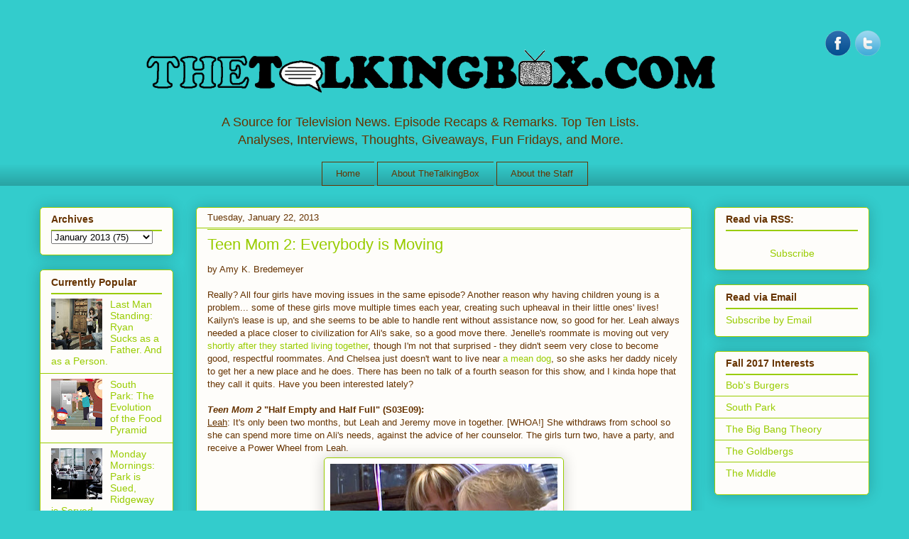

--- FILE ---
content_type: text/html; charset=UTF-8
request_url: http://www.thetalkingbox.com/2013/01/teen-mom-2-everybody-is-moving.html
body_size: 15288
content:
<!DOCTYPE html>
<html class='v2' dir='ltr' xmlns='http://www.w3.org/1999/xhtml' xmlns:b='http://www.google.com/2005/gml/b' xmlns:data='http://www.google.com/2005/gml/data' xmlns:expr='http://www.google.com/2005/gml/expr'>
<head>
<link href='https://www.blogger.com/static/v1/widgets/335934321-css_bundle_v2.css' rel='stylesheet' type='text/css'/>
<meta content='index,follow' name='robots'/>
<meta content='A72A8DC6D93C2B3683DCD79740398BEA' name='msvalidate.01'/>
<meta content='the talking box,tv review,tv, cake boss,tv shows,The Secret Life of the American Teenager, ces' name='keywords'/>
<meta content='TheTalkingBox is a television blog that covers US programming, news, reviews, critiques, interviews, lists, spotlights, and more.' name='description'/>
<meta content='IE=EmulateIE7' http-equiv='X-UA-Compatible'/>
<meta content='width=1100' name='viewport'/>
<meta content='text/html; charset=UTF-8' http-equiv='Content-Type'/>
<meta content='blogger' name='generator'/>
<link href='http://www.thetalkingbox.com/favicon.ico' rel='icon' type='image/x-icon'/>
<link href='http://www.thetalkingbox.com/2013/01/teen-mom-2-everybody-is-moving.html' rel='canonical'/>
<link rel="alternate" type="application/atom+xml" title="The Talking Box - Atom" href="http://www.thetalkingbox.com/feeds/posts/default" />
<link rel="alternate" type="application/rss+xml" title="The Talking Box - RSS" href="http://www.thetalkingbox.com/feeds/posts/default?alt=rss" />
<link rel="service.post" type="application/atom+xml" title="The Talking Box - Atom" href="https://www.blogger.com/feeds/5411935343242027539/posts/default" />

<link rel="alternate" type="application/atom+xml" title="The Talking Box - Atom" href="http://www.thetalkingbox.com/feeds/742338263358164657/comments/default" />
<!--Can't find substitution for tag [blog.ieCssRetrofitLinks]-->
<link href='https://blogger.googleusercontent.com/img/b/R29vZ2xl/AVvXsEjOOhj0_L19L4fkSdtFsR-ld42u154U1ryq2-GFi30SUZmNDXXaPtF24MFOzBTREioEJo8h47djqifCz7CFj4hahPy3OW89DiZdDJzvQbYTtg_iU3AmTPCIQGyrQPX0x8bQYx5Xw8UeXK8s/s320/Teen+Mom+2+Half+Empty+Half+Full.jpg' rel='image_src'/>
<meta content='TV, Teen Mom 2, Half Empty and Half Full, S03E09, Chelsea, Jenelle, Kailyn, Kieffer, Leah, Jeremy, Ali, Alleah, Isaac, Jo, Aubree, Jace, Barbara' name='description'/>
<meta content='http://www.thetalkingbox.com/2013/01/teen-mom-2-everybody-is-moving.html' property='og:url'/>
<meta content='Teen Mom 2: Everybody is Moving' property='og:title'/>
<meta content='TV, Teen Mom 2, Half Empty and Half Full, S03E09, Chelsea, Jenelle, Kailyn, Kieffer, Leah, Jeremy, Ali, Alleah, Isaac, Jo, Aubree, Jace, Barbara' property='og:description'/>
<meta content='https://blogger.googleusercontent.com/img/b/R29vZ2xl/AVvXsEjOOhj0_L19L4fkSdtFsR-ld42u154U1ryq2-GFi30SUZmNDXXaPtF24MFOzBTREioEJo8h47djqifCz7CFj4hahPy3OW89DiZdDJzvQbYTtg_iU3AmTPCIQGyrQPX0x8bQYx5Xw8UeXK8s/w1200-h630-p-k-no-nu/Teen+Mom+2+Half+Empty+Half+Full.jpg' property='og:image'/>
<title>The Talking Box: Teen Mom 2: Everybody is Moving</title>
<meta content='TV, Teen Mom 2, Half Empty and Half Full, S03E09, Chelsea, Jenelle, Kailyn, Kieffer, Leah, Jeremy, Ali, Alleah, Isaac, Jo, Aubree, Jace, Barbara' name='description'/>
<style id='page-skin-1' type='text/css'><!--
/*
-----------------------------------------------
Blogger Template Style
Name:     Awesome Inc.
Designer: Tina Chen
URL:      tinachen.org
----------------------------------------------- */
/* Content
----------------------------------------------- */
body {
font: normal normal 13px Arial, Tahoma, Helvetica, FreeSans, sans-serif;
color: #663300;
background: #33cccc none repeat scroll top left;
}
html body .content-outer {
min-width: 0;
max-width: 100%;
width: 100%;
}
a:link {
text-decoration: none;
color: #99cc00;
}
a:visited {
text-decoration: none;
color: #99cc00;
}
a:hover {
text-decoration: underline;
color: #3333cc;
}
.body-fauxcolumn-outer .cap-top {
position: absolute;
z-index: 1;
height: 276px;
width: 100%;
background: transparent none repeat-x scroll top left;
_background-image: none;
}
/* Columns
----------------------------------------------- */
.content-inner {
padding: 0;
}
.header-inner .section {
margin: 0 16px;
}
.tabs-inner .section {
margin: 0 16px;
}
.main-inner {
padding-top: 30px;
}
.main-inner .column-center-inner,
.main-inner .column-left-inner,
.main-inner .column-right-inner {
padding: 0 5px;
}
*+html body .main-inner .column-center-inner {
margin-top: -30px;
}
#layout .main-inner .column-center-inner {
margin-top: 0;
}
/* Header
----------------------------------------------- */
.header-outer {
margin: 0 0 0 0;
background: transparent none repeat scroll 0 0;
}
.Header h1 {
font: normal normal 48px Arial, Tahoma, Helvetica, FreeSans, sans-serif;
color: #663300;
text-shadow: 0 0 -1px #000000;
}
.Header h1 a {
color: #663300;
}
.Header .description {
font: normal normal 20px Arial, Tahoma, Helvetica, FreeSans, sans-serif;
color: #663300;
}
.header-inner .Header .titlewrapper,
.header-inner .Header .descriptionwrapper {
padding-left: 0;
padding-right: 0;
margin-bottom: 0;
}
.header-inner .Header .titlewrapper {
padding-top: 22px;
}
/* Tabs
----------------------------------------------- */
.tabs-outer {
overflow: hidden;
position: relative;
background: transparent url(http://www.blogblog.com/1kt/awesomeinc/tabs_gradient_light.png) repeat scroll 0 0;
}
#layout .tabs-outer {
overflow: visible;
}
.tabs-cap-top, .tabs-cap-bottom {
position: absolute;
width: 100%;
border-top: 1px solid #663300;
}
.tabs-cap-bottom {
bottom: 0;
}
.tabs-inner .widget li a {
display: inline-block;
margin: 0;
padding: .6em 1.5em;
font: normal normal 13px Arial, Tahoma, Helvetica, FreeSans, sans-serif;
color: #663300;
border-top: 1px solid #663300;
border-bottom: 1px solid #663300;
border-left: 1px solid #663300;
height: 16px;
line-height: 16px;
}
.tabs-inner .widget li:last-child a {
border-right: 1px solid #663300;
}
.tabs-inner .widget li.selected a, .tabs-inner .widget li a:hover {
background: #99cc00 url(http://www.blogblog.com/1kt/awesomeinc/tabs_gradient_light.png) repeat-x scroll 0 -100px;
color: #000000;
}
/* Headings
----------------------------------------------- */
h2 {
font: normal bold 14px Arial, Tahoma, Helvetica, FreeSans, sans-serif;
color: #663300;
}
/* Widgets
----------------------------------------------- */
.main-inner .section {
margin: 0 27px;
padding: 0;
}
.main-inner .column-left-outer,
.main-inner .column-right-outer {
margin-top: 0;
}
#layout .main-inner .column-left-outer,
#layout .main-inner .column-right-outer {
margin-top: 0;
}
.main-inner .column-left-inner,
.main-inner .column-right-inner {
background: transparent none repeat 0 0;
-moz-box-shadow: 0 0 0 rgba(0, 0, 0, .2);
-webkit-box-shadow: 0 0 0 rgba(0, 0, 0, .2);
-goog-ms-box-shadow: 0 0 0 rgba(0, 0, 0, .2);
box-shadow: 0 0 0 rgba(0, 0, 0, .2);
-moz-border-radius: 5px;
-webkit-border-radius: 5px;
-goog-ms-border-radius: 5px;
border-radius: 5px;
}
#layout .main-inner .column-left-inner,
#layout .main-inner .column-right-inner {
margin-top: 0;
}
.sidebar .widget {
font: normal normal 14px Arial, Tahoma, Helvetica, FreeSans, sans-serif;
color: #663300;
}
.sidebar .widget a:link {
color: #99cc00;
}
.sidebar .widget a:visited {
color: #99cc00;
}
.sidebar .widget a:hover {
color: #3333cc;
}
.sidebar .widget h2 {
text-shadow: 0 0 -1px #000000;
}
.main-inner .widget {
background-color: #fefdfa;
border: 1px solid #99cc00;
padding: 0 15px 15px;
margin: 20px -16px;
-moz-box-shadow: 0 0 20px rgba(0, 0, 0, .2);
-webkit-box-shadow: 0 0 20px rgba(0, 0, 0, .2);
-goog-ms-box-shadow: 0 0 20px rgba(0, 0, 0, .2);
box-shadow: 0 0 20px rgba(0, 0, 0, .2);
-moz-border-radius: 5px;
-webkit-border-radius: 5px;
-goog-ms-border-radius: 5px;
border-radius: 5px;
}
.main-inner .widget h2 {
margin: 0 -0;
padding: .6em 0 .5em;
border-bottom: 1px solid #99cc00;
}
.footer-inner .widget h2 {
padding: 0 0 .4em;
border-bottom: 1px solid #99cc00;
}
.main-inner .widget h2 + div, .footer-inner .widget h2 + div {
border-top: 1px solid #99cc00;
padding-top: 8px;
}
.main-inner .widget .widget-content {
margin: 0 -0;
padding: 7px 0 0;
}
.main-inner .widget ul, .main-inner .widget #ArchiveList ul.flat {
margin: -8px -15px 0;
padding: 0;
list-style: none;
}
.main-inner .widget #ArchiveList {
margin: -8px 0 0;
}
.main-inner .widget ul li, .main-inner .widget #ArchiveList ul.flat li {
padding: .5em 15px;
text-indent: 0;
color: #99cc00;
border-top: 0 solid #99cc00;
border-bottom: 1px solid #99cc00;
}
.main-inner .widget #ArchiveList ul li {
padding-top: .25em;
padding-bottom: .25em;
}
.main-inner .widget ul li:first-child, .main-inner .widget #ArchiveList ul.flat li:first-child {
border-top: none;
}
.main-inner .widget ul li:last-child, .main-inner .widget #ArchiveList ul.flat li:last-child {
border-bottom: none;
}
.post-body {
position: relative;
}
.main-inner .widget .post-body ul {
padding: 0 2.5em;
margin: .5em 0;
list-style: disc;
}
.main-inner .widget .post-body ul li {
padding: 0.25em 0;
margin-bottom: .25em;
color: #663300;
border: none;
}
.footer-inner .widget ul {
padding: 0;
list-style: none;
}
.widget .zippy {
color: #99cc00;
}
/* Posts
----------------------------------------------- */
body .main-inner .Blog {
padding: 0;
margin-bottom: 1em;
background-color: transparent;
border: none;
-moz-box-shadow: 0 0 0 rgba(0, 0, 0, 0);
-webkit-box-shadow: 0 0 0 rgba(0, 0, 0, 0);
-goog-ms-box-shadow: 0 0 0 rgba(0, 0, 0, 0);
box-shadow: 0 0 0 rgba(0, 0, 0, 0);
}
.main-inner .section:last-child .Blog:last-child {
padding: 0;
margin-bottom: 1em;
}
.main-inner .widget h2.date-header {
margin: 0 -15px 1px;
padding: 0 0 0 0;
font: normal normal 13px Arial, Tahoma, Helvetica, FreeSans, sans-serif;
color: #663300;
background: transparent none no-repeat scroll top left;
border-top: 0 solid #99cc00;
border-bottom: 1px solid #99cc00;
-moz-border-radius-topleft: 0;
-moz-border-radius-topright: 0;
-webkit-border-top-left-radius: 0;
-webkit-border-top-right-radius: 0;
border-top-left-radius: 0;
border-top-right-radius: 0;
position: static;
bottom: 100%;
right: 15px;
text-shadow: 0 0 -1px #000000;
}
.main-inner .widget h2.date-header span {
font: normal normal 13px Arial, Tahoma, Helvetica, FreeSans, sans-serif;
display: block;
padding: .5em 15px;
border-left: 0 solid #99cc00;
border-right: 0 solid #99cc00;
}
.date-outer {
position: relative;
margin: 30px 0 20px;
padding: 0 15px;
background-color: #fefdfa;
border: 1px solid #99cc00;
-moz-box-shadow: 0 0 20px rgba(0, 0, 0, .2);
-webkit-box-shadow: 0 0 20px rgba(0, 0, 0, .2);
-goog-ms-box-shadow: 0 0 20px rgba(0, 0, 0, .2);
box-shadow: 0 0 20px rgba(0, 0, 0, .2);
-moz-border-radius: 5px;
-webkit-border-radius: 5px;
-goog-ms-border-radius: 5px;
border-radius: 5px;
}
.date-outer:first-child {
margin-top: 0;
}
.date-outer:last-child {
margin-bottom: 20px;
-moz-border-radius-bottomleft: 5px;
-moz-border-radius-bottomright: 5px;
-webkit-border-bottom-left-radius: 5px;
-webkit-border-bottom-right-radius: 5px;
-goog-ms-border-bottom-left-radius: 5px;
-goog-ms-border-bottom-right-radius: 5px;
border-bottom-left-radius: 5px;
border-bottom-right-radius: 5px;
}
.date-posts {
margin: 0 -0;
padding: 0 0;
clear: both;
}
.post-outer, .inline-ad {
border-top: 1px solid #99cc00;
margin: 0 -0;
padding: 15px 0;
}
.post-outer {
padding-bottom: 10px;
}
.post-outer:first-child {
padding-top: 0;
border-top: none;
}
.post-outer:last-child, .inline-ad:last-child {
border-bottom: none;
}
.post-body {
position: relative;
}
.post-body img {
padding: 8px;
background: #ffffff;
border: 1px solid #99cc00;
-moz-box-shadow: 0 0 20px rgba(0, 0, 0, .2);
-webkit-box-shadow: 0 0 20px rgba(0, 0, 0, .2);
box-shadow: 0 0 20px rgba(0, 0, 0, .2);
-moz-border-radius: 5px;
-webkit-border-radius: 5px;
border-radius: 5px;
}
h3.post-title, h4 {
font: normal normal 22px Arial, Tahoma, Helvetica, FreeSans, sans-serif;
color: #99cc00;
}
h3.post-title a {
font: normal normal 22px Arial, Tahoma, Helvetica, FreeSans, sans-serif;
color: #99cc00;
}
h3.post-title a:hover {
color: #3333cc;
text-decoration: underline;
}
.post-header {
margin: 0 0 1em;
}
.post-body {
line-height: 1.4;
}
.post-outer h2 {
color: #663300;
}
.post-footer {
margin: 1.5em 0 0;
}
#blog-pager {
padding: 15px;
font-size: 120%;
background-color: #ffffff;
border: 1px solid #99cc00;
-moz-box-shadow: 0 0 20px rgba(0, 0, 0, .2);
-webkit-box-shadow: 0 0 20px rgba(0, 0, 0, .2);
-goog-ms-box-shadow: 0 0 20px rgba(0, 0, 0, .2);
box-shadow: 0 0 20px rgba(0, 0, 0, .2);
-moz-border-radius: 5px;
-webkit-border-radius: 5px;
-goog-ms-border-radius: 5px;
border-radius: 5px;
-moz-border-radius-topleft: 5px;
-moz-border-radius-topright: 5px;
-webkit-border-top-left-radius: 5px;
-webkit-border-top-right-radius: 5px;
-goog-ms-border-top-left-radius: 5px;
-goog-ms-border-top-right-radius: 5px;
border-top-left-radius: 5px;
border-top-right-radius-topright: 5px;
margin-top: 1em;
}
.blog-feeds, .post-feeds {
margin: 1em 0;
text-align: center;
color: #663300;
}
.blog-feeds a, .post-feeds a {
color: #663300;
}
.blog-feeds a:visited, .post-feeds a:visited {
color: #99cc00;
}
.blog-feeds a:hover, .post-feeds a:hover {
color: #ffffff;
}
.post-outer .comments {
margin-top: 2em;
}
/* Comments
----------------------------------------------- */
.comments .comments-content .icon.blog-author {
background-repeat: no-repeat;
background-image: url([data-uri]);
}
.comments .comments-content .loadmore a {
border-top: 1px solid #663300;
border-bottom: 1px solid #663300;
}
.comments .continue {
border-top: 2px solid #663300;
}
/* Footer
----------------------------------------------- */
.footer-outer {
margin: -20px 0 -1px;
padding: 20px 0 0;
color: #663300;
overflow: hidden;
}
.footer-fauxborder-left {
border-top: 1px solid #99cc00;
background: transparent none repeat scroll 0 0;
-moz-box-shadow: 0 0 20px rgba(0, 0, 0, .2);
-webkit-box-shadow: 0 0 20px rgba(0, 0, 0, .2);
-goog-ms-box-shadow: 0 0 20px rgba(0, 0, 0, .2);
box-shadow: 0 0 20px rgba(0, 0, 0, .2);
margin: 0 -20px;
}
/* Mobile
----------------------------------------------- */
body.mobile {
background-size: auto;
}
.mobile .body-fauxcolumn-outer {
background: transparent none repeat scroll top left;
}
*+html body.mobile .main-inner .column-center-inner {
margin-top: 0;
}
.mobile .main-inner .widget {
padding: 0 0 15px;
}
.mobile .main-inner .widget h2 + div,
.mobile .footer-inner .widget h2 + div {
border-top: none;
padding-top: 0;
}
.mobile .footer-inner .widget h2 {
padding: 0.5em 0;
border-bottom: none;
}
.mobile .main-inner .widget .widget-content {
margin: 0;
padding: 7px 0 0;
}
.mobile .main-inner .widget ul,
.mobile .main-inner .widget #ArchiveList ul.flat {
margin: 0 -15px 0;
}
.mobile .main-inner .widget h2.date-header {
right: 0;
}
.mobile .date-header span {
padding: 0.4em 0;
}
.mobile .date-outer:first-child {
margin-bottom: 0;
border: 1px solid #99cc00;
-moz-border-radius-topleft: 5px;
-moz-border-radius-topright: 5px;
-webkit-border-top-left-radius: 5px;
-webkit-border-top-right-radius: 5px;
-goog-ms-border-top-left-radius: 5px;
-goog-ms-border-top-right-radius: 5px;
border-top-left-radius: 5px;
border-top-right-radius: 5px;
}
.mobile .date-outer {
border-color: #99cc00;
border-width: 0 1px 1px;
}
.mobile .date-outer:last-child {
margin-bottom: 0;
}
.mobile .main-inner {
padding: 0;
}
.mobile .header-inner .section {
margin: 0;
}
.mobile .post-outer, .mobile .inline-ad {
padding: 5px 0;
}
.mobile .tabs-inner .section {
margin: 0 10px;
}
.mobile .main-inner .widget h2 {
margin: 0;
padding: 0;
}
.mobile .main-inner .widget h2.date-header span {
padding: 0;
}
.mobile .main-inner .widget .widget-content {
margin: 0;
padding: 7px 0 0;
}
.mobile #blog-pager {
border: 1px solid transparent;
background: transparent none repeat scroll 0 0;
}
.mobile .main-inner .column-left-inner,
.mobile .main-inner .column-right-inner {
background: transparent none repeat 0 0;
-moz-box-shadow: none;
-webkit-box-shadow: none;
-goog-ms-box-shadow: none;
box-shadow: none;
}
.mobile .date-posts {
margin: 0;
padding: 0;
}
.mobile .footer-fauxborder-left {
margin: 0;
border-top: inherit;
}
.mobile .main-inner .section:last-child .Blog:last-child {
margin-bottom: 0;
}
.mobile-index-contents {
color: #663300;
}
.mobile .mobile-link-button {
background: #99cc00 url(http://www.blogblog.com/1kt/awesomeinc/tabs_gradient_light.png) repeat scroll 0 0;
}
.mobile-link-button a:link, .mobile-link-button a:visited {
color: #ffffff;
}
.mobile .tabs-inner .PageList .widget-content {
background: transparent;
border-top: 1px solid;
border-color: #663300;
color: #663300;
}
.mobile .tabs-inner .PageList .widget-content .pagelist-arrow {
border-left: 1px solid #663300;
}
.Header {
text-align: center;
}
.header-inner .Header .descriptionwrapper {
font-size: 140%;
}
.PageList {text-align:center !important;}
.PageList li {display:inline !important; float:none !important;}
.tabs-cap-top, .tabs-cap-bottom, .tabs-outer {border:none !important; background:1px important;}
.PageList {background:#trans;}
/* Social icons for Blogger
----------------------------------------------- */
#social-icons {
margin-bottom:-30px;
height:50px;
width:100%;
display:block;
clear:both;
z-index: 2;
position: relative;
}
.social-media-icons {
display:table
}
.social-media-icons ul {
text-align:right;
padding:5px 5px 0 0
list-style-image:none;
list-style-position:outside;
list-style-type:none;
}
.social-media-icons ul {
margin-bottom:0;
padding:0;
float:right;
}
.social-media-icons li.media_icon {
margin-left:6px;
padding-left:0 !important;
background:none !important;
display:inline;
float:left;
}
.social-media-icons li:hover {
-moz-transform: rotate(360deg);
-webkit-transform: rotate(360deg);
-o-transform: rotate(360deg);
transform: rotate(-360deg);
-moz-transition: all 0.5s ease-in-out;
-webkit-transition: all 0.5s ease-in-out;
-o-transition: all 0.5s ease-in-out;
-ms-transition: all 0.5s ease-in-out;
transition: all 0.5s ease-in-out;
}

--></style>
<style id='template-skin-1' type='text/css'><!--
body {
min-width: 1200px;
}
.content-outer, .content-fauxcolumn-outer, .region-inner {
min-width: 1200px;
max-width: 1200px;
_width: 1200px;
}
.main-inner .columns {
padding-left: 220px;
padding-right: 250px;
}
.main-inner .fauxcolumn-center-outer {
left: 220px;
right: 250px;
/* IE6 does not respect left and right together */
_width: expression(this.parentNode.offsetWidth -
parseInt("220px") -
parseInt("250px") + 'px');
}
.main-inner .fauxcolumn-left-outer {
width: 220px;
}
.main-inner .fauxcolumn-right-outer {
width: 250px;
}
.main-inner .column-left-outer {
width: 220px;
right: 100%;
margin-left: -220px;
}
.main-inner .column-right-outer {
width: 250px;
margin-right: -250px;
}
#layout {
min-width: 0;
}
#layout .content-outer {
min-width: 0;
width: 800px;
}
#layout .region-inner {
min-width: 0;
width: auto;
}
--></style>
<script type='text/javascript'>

  var _gaq = _gaq || [];
  _gaq.push(['_setAccount', 'UA-5912166-4']);
  _gaq.push(['_trackPageview']);

  (function() {
    var ga = document.createElement('script'); ga.type = 'text/javascript'; ga.async = true;
    ga.src = ('https:' == document.location.protocol ? 'https://ssl' : 'http://www') + '.google-analytics.com/ga.js';
    var s = document.getElementsByTagName('script')[0]; s.parentNode.insertBefore(ga, s);
  })();

</script>
<!--Related Posts with thumbnails Scripts and Styles Start-->
<!-- remove -->
<style type='text/css'>
#related-posts{float:left;width:auto;}
#related-posts a{border-right: 1px dotted #eaeaea;}
#related-posts a:hover{background: #EEEEEE;}
#related-posts h2{margin-top: 10px;background:none;font:18px Oswald;padding:3px;color:#999999; text-transform:uppercase;}
#related-posts .related_img {margin:5px;border:4px solid #f2f2f2;width:100px;height:100px;transition:all 300ms ease-in-out;-webkit-transition:all 300ms ease-in-out;-moz-transition:all 300ms ease-in-out;-o-transition:all 300ms ease-in-out;-ms-transition:all 300ms ease-in-out;-webkit-border-radius: 10px;  -moz-border-radius: 10px; border-radius: 10px; }
#related-title {color:#666;text-align:center;padding: 0px 5px 10px;font-size:12px;width:110px;}
#related-posts .related_img:hover{border:4px solid #E8E8E8;opacity:.7;filter:alpha(opacity=70);-moz-opacity:.7;-khtml-opacity:.7}</style>
<script src='http://helplogger.googlecode.com/svn/trunk/relatedposts.js' type='text/javascript'></script>
<!-- remove -->
<!--Related Posts with thumbnails Scripts and Styles End-->
<link href='https://www.blogger.com/dyn-css/authorization.css?targetBlogID=5411935343242027539&amp;zx=841556fe-7255-45ab-90c1-7afb29fc3aa3' media='none' onload='if(media!=&#39;all&#39;)media=&#39;all&#39;' rel='stylesheet'/><noscript><link href='https://www.blogger.com/dyn-css/authorization.css?targetBlogID=5411935343242027539&amp;zx=841556fe-7255-45ab-90c1-7afb29fc3aa3' rel='stylesheet'/></noscript>
<meta name='google-adsense-platform-account' content='ca-host-pub-1556223355139109'/>
<meta name='google-adsense-platform-domain' content='blogspot.com'/>

<!-- data-ad-client=ca-pub-6171415555943724 -->

</head>
<body class='loading variant-renewable'>
<div class='navbar no-items section' id='navbar'>
</div>
<div id='fb-root'></div>
<script>(function(d, s, id) {
  var js, fjs = d.getElementsByTagName(s)[0];
  if (d.getElementById(id)) return;
  js = d.createElement(s); js.id = id;
  js.src = "//connect.facebook.net/en_US/all.js#xfbml=1";
  fjs.parentNode.insertBefore(js, fjs);
}(document, 'script', 'facebook-jssdk'));</script>
<div class='body-fauxcolumns'>
<div class='fauxcolumn-outer body-fauxcolumn-outer'>
<div class='cap-top'>
<div class='cap-left'></div>
<div class='cap-right'></div>
</div>
<div class='fauxborder-left'>
<div class='fauxborder-right'></div>
<div class='fauxcolumn-inner'>
</div>
</div>
<div class='cap-bottom'>
<div class='cap-left'></div>
<div class='cap-right'></div>
</div>
</div>
</div>
<div class='content'>
<div class='content-fauxcolumns'>
<div class='fauxcolumn-outer content-fauxcolumn-outer'>
<div class='cap-top'>
<div class='cap-left'></div>
<div class='cap-right'></div>
</div>
<div class='fauxborder-left'>
<div class='fauxborder-right'></div>
<div class='fauxcolumn-inner'>
</div>
</div>
<div class='cap-bottom'>
<div class='cap-left'></div>
<div class='cap-right'></div>
</div>
</div>
</div>
<div class='content-outer'>
<div class='content-cap-top cap-top'>
<div class='cap-left'></div>
<div class='cap-right'></div>
</div>
<div class='fauxborder-left content-fauxborder-left'>
<div class='fauxborder-right content-fauxborder-right'></div>
<div class='content-inner'>
<header>
<div class='header-outer'>
<div class='header-cap-top cap-top'>
<div class='cap-left'></div>
<div class='cap-right'></div>
</div>
<div class='fauxborder-left header-fauxborder-left'>
<div class='fauxborder-right header-fauxborder-right'></div>
<div class='region-inner header-inner'>
<div class='social-media-icons' id='social-icons'>
<ul>
<li class='media_icon'><a href='http://facebook.com/thetalkingbox'><img border='0' src='https://blogger.googleusercontent.com/img/b/R29vZ2xl/AVvXsEh4xlVqeV_nVKTGuGjzmkbyWVaEWLik4xk77BP38K7mtaGVUVu-RGKb0VMLwpwl9DaqsBH4xM8uN50UKjPxarhibSyCpROhwANlgNExHL3nvZlrYgoNiO4cQth6FokD3nIBrJSIicbCrEM/s1600/Facebook.png'/></a></li>
<li class='media_icon'><a href='http://twitter.com/#!/thetalkingbox'><img border='0' src='https://blogger.googleusercontent.com/img/b/R29vZ2xl/AVvXsEiAFnv0Xt21IrsFS3D7a1NtQCkCgheEZhao8wVxIVkWajTKV2FbcC4xovP5Fp1oN9XeBAJ_kLFCX2YFNB2_Zz920hc2NABHpvP7XDNGljXgbkva38Gna2_2puIzvlzU0TuTE5w_SK5S0bs/s1600/Twitter.png'/></a></li>
</ul></div>
<div class='header section' id='header'><div class='widget Header' data-version='1' id='Header1'>
<center>
<div id='header-inner'>
<a href='http://www.thetalkingbox.com/' style='display: block'>
<img alt='The Talking Box' height='100' id='Header1_headerimg' src='https://blogger.googleusercontent.com/img/b/R29vZ2xl/AVvXsEgjlKmH9j9qqqjUrDeLlylPo30dWBKBqcU5ZCERW-expgkrKyuzihUUcHXZuzMOozWgsDbfd8tJRgjzpTivt6yxK_Ozgyc8BHdrRqY3jklnrnTo9p0qBePtTLJhw9BWto4o60wbwvVZEU8/s1600/talkingboxLogoV6whiteball.gif' style='display: block' width='900'/>
</a>
<div class='descriptionwrapper'>
<p class='description'><span><center> A Source for Television News. Episode Recaps &amp; Remarks. Top Ten Lists. <br> Analyses, Interviews, Thoughts, Giveaways, Fun Fridays, and More. </center></span></p>
</div>
</div>
</center>
</div></div>
</div>
</div>
<div class='header-cap-bottom cap-bottom'>
<div class='cap-left'></div>
<div class='cap-right'></div>
</div>
</div>
</header>
<div class='tabs-outer'>
<div class='tabs-cap-top cap-top'>
<div class='cap-left'></div>
<div class='cap-right'></div>
</div>
<div class='fauxborder-left tabs-fauxborder-left'>
<div class='fauxborder-right tabs-fauxborder-right'></div>
<div class='region-inner tabs-inner'>
<div class='tabs section' id='crosscol'><div class='widget PageList' data-version='1' id='PageList1'>
<h2>Pages</h2>
<div class='widget-content'>
<ul>
<li>
<a href='http://www.thetalkingbox.com/'>Home</a>
</li>
<li>
<a href='http://www.thetalkingbox.com/p/about-thetalkingbox.html'>About TheTalkingBox</a>
</li>
<li>
<a href='http://www.thetalkingbox.com/p/about-staff.html'>About the Staff</a>
</li>
</ul>
<div class='clear'></div>
</div>
</div></div>
<div class='tabs no-items section' id='crosscol-overflow'></div>
</div>
</div>
<div class='tabs-cap-bottom cap-bottom'>
<div class='cap-left'></div>
<div class='cap-right'></div>
</div>
</div>
<div class='main-outer'>
<div class='main-cap-top cap-top'>
<div class='cap-left'></div>
<div class='cap-right'></div>
</div>
<div class='fauxborder-left main-fauxborder-left'>
<div class='fauxborder-right main-fauxborder-right'></div>
<div class='region-inner main-inner'>
<div class='columns fauxcolumns'>
<div class='fauxcolumn-outer fauxcolumn-center-outer'>
<div class='cap-top'>
<div class='cap-left'></div>
<div class='cap-right'></div>
</div>
<div class='fauxborder-left'>
<div class='fauxborder-right'></div>
<div class='fauxcolumn-inner'>
</div>
</div>
<div class='cap-bottom'>
<div class='cap-left'></div>
<div class='cap-right'></div>
</div>
</div>
<div class='fauxcolumn-outer fauxcolumn-left-outer'>
<div class='cap-top'>
<div class='cap-left'></div>
<div class='cap-right'></div>
</div>
<div class='fauxborder-left'>
<div class='fauxborder-right'></div>
<div class='fauxcolumn-inner'>
</div>
</div>
<div class='cap-bottom'>
<div class='cap-left'></div>
<div class='cap-right'></div>
</div>
</div>
<div class='fauxcolumn-outer fauxcolumn-right-outer'>
<div class='cap-top'>
<div class='cap-left'></div>
<div class='cap-right'></div>
</div>
<div class='fauxborder-left'>
<div class='fauxborder-right'></div>
<div class='fauxcolumn-inner'>
</div>
</div>
<div class='cap-bottom'>
<div class='cap-left'></div>
<div class='cap-right'></div>
</div>
</div>
<!-- corrects IE6 width calculation -->
<div class='columns-inner'>
<div class='column-center-outer'>
<div class='column-center-inner'>
<div class='main section' id='main'><div class='widget Blog' data-version='1' id='Blog1'>
<div class='blog-posts hfeed'>

          <div class="date-outer">
        
<h2 class='date-header'><span>Tuesday, January 22, 2013</span></h2>

          <div class="date-posts">
        
<div class='post-outer'>
<div class='post hentry'>
<a name='742338263358164657'></a>
<h3 class='post-title entry-title'>
Teen Mom 2: Everybody is Moving
</h3>
<div class='post-header'>
<div class='post-header-line-1'></div>
</div>
<div class='post-body entry-content' id='post-body-742338263358164657'>
<p>
<div class='fb-like' data-font='tahoma' data-layout='button_count' data-send='false' data-show-faces='true' data-width='50' style='float:right; margin-left:10px;'></div>
</p>
by Amy K. Bredemeyer<br />
<br />
Really? All four girls have moving issues in the same episode? Another reason why having children young is a problem... some of these girls move multiple times each year, creating such upheaval in their little ones' lives! Kailyn's lease is up, and she seems to be able to handle rent without assistance now, so good for her. Leah always needed a place closer to civilization for Ali's sake, so a good move there. Jenelle's roommate is moving out very <a href="http://www.thetalkingbox.com/2013/01/teen-mom-2-two-moves-and-two-crises.html">shortly after they started living together</a>, though I'm not that surprised - they didn't seem very close to become good, respectful roommates. And Chelsea just doesn't want to live near <a href="http://www.thetalkingbox.com/2013/01/teen-mom-2-two-moves-and-two-crises.html">a mean dog</a>, so she asks her daddy nicely to get her a new place and he does. There has been no talk of a fourth season for this show, and I kinda hope that they call it quits. Have you been interested lately?<br /><br />
<i><b>Teen Mom 2</b></i><b> "Half Empty and Half Full" (S03E09):</b><br />
<u>Leah</u>: It's only been two months, but Leah and Jeremy move in 
together. [WHOA!] She withdraws from school so she can spend more time on Ali's 
needs, against the advice of her counselor. The girls turn two, have a party, and receive a Power Wheel from Leah.&nbsp; <br />
<table align="center" cellpadding="0" cellspacing="0" class="tr-caption-container" style="margin-left: auto; margin-right: auto; text-align: center;"><tbody>
<tr><td style="text-align: center;"><a href="https://blogger.googleusercontent.com/img/b/R29vZ2xl/AVvXsEjOOhj0_L19L4fkSdtFsR-ld42u154U1ryq2-GFi30SUZmNDXXaPtF24MFOzBTREioEJo8h47djqifCz7CFj4hahPy3OW89DiZdDJzvQbYTtg_iU3AmTPCIQGyrQPX0x8bQYx5Xw8UeXK8s/s1600/Teen+Mom+2+Half+Empty+Half+Full.jpg" style="margin-left: auto; margin-right: auto;"><img border="0" height="180" src="https://blogger.googleusercontent.com/img/b/R29vZ2xl/AVvXsEjOOhj0_L19L4fkSdtFsR-ld42u154U1ryq2-GFi30SUZmNDXXaPtF24MFOzBTREioEJo8h47djqifCz7CFj4hahPy3OW89DiZdDJzvQbYTtg_iU3AmTPCIQGyrQPX0x8bQYx5Xw8UeXK8s/s320/Teen+Mom+2+Half+Empty+Half+Full.jpg" width="320" /></a></td></tr>
<tr><td class="tr-caption" style="text-align: center;">MTV</td></tr>
</tbody></table>
<u>Kailyn</u>: Her lease is ending and she's considering moving about twenty minutes away to Whitehall, PA. Jo is fine with the distance, so she finds a place with a fenced yard and begins talking about potty-training Isaac. Jo agrees on that, too. Her friends think that she should get a dog in her new place, but she's more concerned about a new boyfriend after bowling with some friends. [why are these people so hung up on getting pets??] <br />
<br />
<u>Jenelle</u>: Kieffer just spent four months in a Maryland prison and will need to serve 6-8 more months in North Carolina. Still, he spends two days with Jenelle before turning himself in, though that's against her parole agreement. She starts caring about her parole when Amber's boyfriend (another parolee) starts hanging around and she's questioned about him on a parole visit. Amber doesn't want to change her life, so moves out. [I don't have words!] Jenelle's friend, Hannah, moves in, and helps Jenelle move some of Amber's stuff into the yard, then spy on Amber as she moves. [what's with Jenelle's arm cast?] Jenelle demands her hoodie back from Amber, and, needless to say, they do not part amicably.<u><br /><br />Chelsea</u>: Her mother gets her a new puppy to help her feel better, so she promptly hits her father up for a move to a nicer place with a fenced yard. He agrees to cosign, as long as Adam doesn't live there. She still fights that a bit, but then she's off to look at places and quickly finds one she loves. [are all of these girls easy to please? I've only house-hunted three times and struggled with each! though I did LOVE my graduate school townhouse from the moment we toured it...] Also, she's continuing to potty-train Aubree.&nbsp; 
<div style='clear: both;'></div>
</div>
<div class='addthis_toolbox'>
<div class='custom_images'>
<a class='addthis_button_facebook'><img alt='Share to Facebook' border='0' height='30' src='http://1.bp.blogspot.com/-VwUjBqjcw_A/UR0UWOX12aI/AAAAAAAADCk/NMJtDo9H32U/s1600/Facebook+Button+Share.png' width='30'/></a>
<a class='addthis_button_twitter'><img alt='Share to Twitter' border='0' height='30' src='http://4.bp.blogspot.com/-HdyrZLb5VQY/UR0UUeHYy5I/AAAAAAAADCc/FaCnOjlaQMQ/s1600/Twitter+Button+Share.png' width='30'/></a>
<a class='addthis_button_email'><img alt='Email This' border='0' height='30' src='http://1.bp.blogspot.com/-ct8UEptg4Jo/UR0UXt9d4FI/AAAAAAAADCs/T-qjemKVoT8/s1600/Email+Button+Share.png' width='30'/></a>
<a class='addthis_button_pinterest_share'><img alt='Pin This' border='0' height='30' src='http://2.bp.blogspot.com/-J779mbKE8XQ/UR0UYzYDpSI/AAAAAAAADC0/loD-dNI0ky8/s1600/Pinterest+Button+Share.png' width='30'/></a>
</div>
</div>
<script type='text/javascript'>var addthis_config = {"data_track_addressbar":false};</script>
<script src='//s7.addthis.com/js/300/addthis_widget.js#pubid=ra-511bbe8405a64ebd' type='text/javascript'></script>
<div id='related-posts'>
<script src='/feeds/posts/default/-/Amy K. Bredemeyer?alt=json-in-script&callback=related_results_labels_thumbs&max-results=5' type='text/javascript'></script>
<script src='/feeds/posts/default/-/Teen Mom 2?alt=json-in-script&callback=related_results_labels_thumbs&max-results=5' type='text/javascript'></script>
<script src='/feeds/posts/default/-/television reviews?alt=json-in-script&callback=related_results_labels_thumbs&max-results=5' type='text/javascript'></script>
<script type='text/javascript'>
var currentposturl="http://www.thetalkingbox.com/2013/01/teen-mom-2-everybody-is-moving.html";
var maxresults=5;
var relatedpoststitle="<b>Related Posts:</b>";
removeRelatedDuplicates_thumbs();
printRelatedLabels_thumbs();
</script>
</div><div class='clear'></div>
<div class='post-footer'>
<div class='post-footer-line post-footer-line-1'><span class='post-author vcard'>
by
<span class='fn'>Amy K. Bredemeyer</span>
</span>
<span class='post-icons'>
<span class='item-control blog-admin pid-505498222'>
<a href='https://www.blogger.com/post-edit.g?blogID=5411935343242027539&postID=742338263358164657&from=pencil' title='Edit Post'>
<img alt='' class='icon-action' height='18' src='https://resources.blogblog.com/img/icon18_edit_allbkg.gif' width='18'/>
</a>
</span>
</span>
<span class='post-timestamp'>
at
<a class='timestamp-link' href='http://www.thetalkingbox.com/2013/01/teen-mom-2-everybody-is-moving.html' rel='bookmark' title='permanent link'><abbr class='published' title='2013-01-22T13:00:00-08:00'>1:00&#8239;PM</abbr></a>
</span>
<span class='post-labels'>
Topics:
<a href='http://www.thetalkingbox.com/search/label/Amy%20K.%20Bredemeyer' rel='tag'>Amy K. Bredemeyer</a>,
<a href='http://www.thetalkingbox.com/search/label/Teen%20Mom%202' rel='tag'>Teen Mom 2</a>,
<a href='http://www.thetalkingbox.com/search/label/television%20reviews' rel='tag'>television reviews</a>
</span>
</div>
<div class='post-footer-line post-footer-line-2'><span class='post-comment-link'>
</span>
</div>
<div class='post-footer-line post-footer-line-3'></div>
</div>
</div>
<div class='comments' id='comments'>
<a name='comments'></a>
<h4>No comments:</h4>
<div id='Blog1_comments-block-wrapper'>
<dl class='avatar-comment-indent' id='comments-block'>
</dl>
</div>
<p class='comment-footer'>
<a href='https://www.blogger.com/comment/fullpage/post/5411935343242027539/742338263358164657' onclick=''>Post a Comment</a>
</p>
</div>
</div>

        </div></div>
      
</div>
<div class='blog-pager' id='blog-pager'>
<span id='blog-pager-newer-link'>
<a class='blog-pager-newer-link' href='http://www.thetalkingbox.com/2013/01/himym-barney-wants-ted-to-get-married.html' id='Blog1_blog-pager-newer-link' title='Newer Post'>Newer Post</a>
</span>
<span id='blog-pager-older-link'>
<a class='blog-pager-older-link' href='http://www.thetalkingbox.com/2013/01/switched-at-birth-retreat-car-accident.html' id='Blog1_blog-pager-older-link' title='Older Post'>Older Post</a>
</span>
<a class='home-link' href='http://www.thetalkingbox.com/'>Home</a>
</div>
<div class='clear'></div>
<div class='post-feeds'>
<div class='feed-links'>
Subscribe to:
<a class='feed-link' href='http://www.thetalkingbox.com/feeds/742338263358164657/comments/default' target='_blank' type='application/atom+xml'>Post Comments (Atom)</a>
</div>
</div>
</div></div>
</div>
</div>
<div class='column-left-outer'>
<div class='column-left-inner'>
<aside>
<div class='sidebar section' id='sidebar-left-1'><div class='widget BlogArchive' data-version='1' id='BlogArchive1'>
<h2>Archives</h2>
<div class='widget-content'>
<div id='ArchiveList'>
<div id='BlogArchive1_ArchiveList'>
<select id='BlogArchive1_ArchiveMenu'>
<option value=''>Archives</option>
<option value='http://www.thetalkingbox.com/2019/09/'>September 2019 (1)</option>
<option value='http://www.thetalkingbox.com/2018/09/'>September 2018 (1)</option>
<option value='http://www.thetalkingbox.com/2018/05/'>May 2018 (3)</option>
<option value='http://www.thetalkingbox.com/2017/08/'>August 2017 (1)</option>
<option value='http://www.thetalkingbox.com/2015/07/'>July 2015 (7)</option>
<option value='http://www.thetalkingbox.com/2015/05/'>May 2015 (1)</option>
<option value='http://www.thetalkingbox.com/2015/02/'>February 2015 (2)</option>
<option value='http://www.thetalkingbox.com/2015/01/'>January 2015 (2)</option>
<option value='http://www.thetalkingbox.com/2014/12/'>December 2014 (1)</option>
<option value='http://www.thetalkingbox.com/2014/10/'>October 2014 (16)</option>
<option value='http://www.thetalkingbox.com/2014/09/'>September 2014 (22)</option>
<option value='http://www.thetalkingbox.com/2014/08/'>August 2014 (30)</option>
<option value='http://www.thetalkingbox.com/2014/07/'>July 2014 (48)</option>
<option value='http://www.thetalkingbox.com/2014/06/'>June 2014 (28)</option>
<option value='http://www.thetalkingbox.com/2014/05/'>May 2014 (24)</option>
<option value='http://www.thetalkingbox.com/2014/04/'>April 2014 (25)</option>
<option value='http://www.thetalkingbox.com/2014/03/'>March 2014 (11)</option>
<option value='http://www.thetalkingbox.com/2014/02/'>February 2014 (23)</option>
<option value='http://www.thetalkingbox.com/2014/01/'>January 2014 (39)</option>
<option value='http://www.thetalkingbox.com/2013/12/'>December 2013 (18)</option>
<option value='http://www.thetalkingbox.com/2013/11/'>November 2013 (47)</option>
<option value='http://www.thetalkingbox.com/2013/10/'>October 2013 (74)</option>
<option value='http://www.thetalkingbox.com/2013/09/'>September 2013 (51)</option>
<option value='http://www.thetalkingbox.com/2013/08/'>August 2013 (63)</option>
<option value='http://www.thetalkingbox.com/2013/07/'>July 2013 (59)</option>
<option value='http://www.thetalkingbox.com/2013/06/'>June 2013 (39)</option>
<option value='http://www.thetalkingbox.com/2013/05/'>May 2013 (35)</option>
<option value='http://www.thetalkingbox.com/2013/04/'>April 2013 (36)</option>
<option value='http://www.thetalkingbox.com/2013/03/'>March 2013 (48)</option>
<option value='http://www.thetalkingbox.com/2013/02/'>February 2013 (67)</option>
<option value='http://www.thetalkingbox.com/2013/01/'>January 2013 (75)</option>
<option value='http://www.thetalkingbox.com/2012/12/'>December 2012 (33)</option>
<option value='http://www.thetalkingbox.com/2012/11/'>November 2012 (49)</option>
<option value='http://www.thetalkingbox.com/2012/10/'>October 2012 (69)</option>
<option value='http://www.thetalkingbox.com/2012/09/'>September 2012 (42)</option>
<option value='http://www.thetalkingbox.com/2012/08/'>August 2012 (37)</option>
<option value='http://www.thetalkingbox.com/2012/07/'>July 2012 (63)</option>
<option value='http://www.thetalkingbox.com/2012/06/'>June 2012 (30)</option>
<option value='http://www.thetalkingbox.com/2012/05/'>May 2012 (50)</option>
<option value='http://www.thetalkingbox.com/2012/04/'>April 2012 (55)</option>
<option value='http://www.thetalkingbox.com/2012/03/'>March 2012 (66)</option>
<option value='http://www.thetalkingbox.com/2012/02/'>February 2012 (66)</option>
<option value='http://www.thetalkingbox.com/2012/01/'>January 2012 (65)</option>
<option value='http://www.thetalkingbox.com/2011/12/'>December 2011 (59)</option>
<option value='http://www.thetalkingbox.com/2011/11/'>November 2011 (60)</option>
<option value='http://www.thetalkingbox.com/2011/10/'>October 2011 (62)</option>
<option value='http://www.thetalkingbox.com/2011/09/'>September 2011 (65)</option>
<option value='http://www.thetalkingbox.com/2011/08/'>August 2011 (76)</option>
<option value='http://www.thetalkingbox.com/2011/07/'>July 2011 (30)</option>
<option value='http://www.thetalkingbox.com/2011/06/'>June 2011 (31)</option>
<option value='http://www.thetalkingbox.com/2011/05/'>May 2011 (32)</option>
<option value='http://www.thetalkingbox.com/2011/04/'>April 2011 (29)</option>
<option value='http://www.thetalkingbox.com/2011/03/'>March 2011 (14)</option>
<option value='http://www.thetalkingbox.com/2011/02/'>February 2011 (18)</option>
<option value='http://www.thetalkingbox.com/2011/01/'>January 2011 (16)</option>
<option value='http://www.thetalkingbox.com/2010/12/'>December 2010 (18)</option>
<option value='http://www.thetalkingbox.com/2010/11/'>November 2010 (18)</option>
<option value='http://www.thetalkingbox.com/2010/10/'>October 2010 (19)</option>
<option value='http://www.thetalkingbox.com/2010/09/'>September 2010 (16)</option>
<option value='http://www.thetalkingbox.com/2010/08/'>August 2010 (20)</option>
<option value='http://www.thetalkingbox.com/2010/07/'>July 2010 (12)</option>
<option value='http://www.thetalkingbox.com/2010/06/'>June 2010 (12)</option>
<option value='http://www.thetalkingbox.com/2010/05/'>May 2010 (12)</option>
<option value='http://www.thetalkingbox.com/2010/04/'>April 2010 (13)</option>
<option value='http://www.thetalkingbox.com/2010/03/'>March 2010 (14)</option>
<option value='http://www.thetalkingbox.com/2010/02/'>February 2010 (13)</option>
<option value='http://www.thetalkingbox.com/2010/01/'>January 2010 (11)</option>
<option value='http://www.thetalkingbox.com/2009/12/'>December 2009 (11)</option>
<option value='http://www.thetalkingbox.com/2009/11/'>November 2009 (11)</option>
<option value='http://www.thetalkingbox.com/2009/10/'>October 2009 (10)</option>
<option value='http://www.thetalkingbox.com/2009/09/'>September 2009 (11)</option>
<option value='http://www.thetalkingbox.com/2009/08/'>August 2009 (11)</option>
<option value='http://www.thetalkingbox.com/2009/07/'>July 2009 (8)</option>
<option value='http://www.thetalkingbox.com/2009/06/'>June 2009 (13)</option>
<option value='http://www.thetalkingbox.com/2009/05/'>May 2009 (11)</option>
<option value='http://www.thetalkingbox.com/2009/04/'>April 2009 (7)</option>
<option value='http://www.thetalkingbox.com/2009/03/'>March 2009 (6)</option>
<option value='http://www.thetalkingbox.com/2009/02/'>February 2009 (6)</option>
<option value='http://www.thetalkingbox.com/2009/01/'>January 2009 (8)</option>
<option value='http://www.thetalkingbox.com/2008/12/'>December 2008 (6)</option>
<option value='http://www.thetalkingbox.com/2008/11/'>November 2008 (4)</option>
<option value='http://www.thetalkingbox.com/2008/10/'>October 2008 (1)</option>
<option value='http://www.thetalkingbox.com/2008/09/'>September 2008 (4)</option>
</select>
</div>
</div>
<div class='clear'></div>
</div>
</div>
<div class='widget PopularPosts' data-version='1' id='PopularPosts1'>
<h2>Currently Popular</h2>
<div class='widget-content popular-posts'>
<ul>
<li>
<div class='item-thumbnail-only'>
<div class='item-thumbnail'>
<a href='http://www.thetalkingbox.com/2012/12/last-man-standing-ryan-sucks-as-father.html' target='_blank'>
<img alt='' border='0' src='https://blogger.googleusercontent.com/img/b/R29vZ2xl/AVvXsEh7-ZER5Pz1LYNwz5Z0rHzDADdrSi8sdq1Wd0yjJ6b_im8PTmNjEeZZIxm_Cf7U1ktf5P9glFnNiMnEb_fFC1t-BK1aiLlIenJowWt3Ml9mdMjQqwufbnBFK-HzoPr36wjIROSHimrLlbrO/w72-h72-p-k-no-nu/Last+Man+Standing+Circle+of+Life.jpg'/>
</a>
</div>
<div class='item-title'><a href='http://www.thetalkingbox.com/2012/12/last-man-standing-ryan-sucks-as-father.html'>Last Man Standing: Ryan Sucks as a Father. And as a Person.</a></div>
</div>
<div style='clear: both;'></div>
</li>
<li>
<div class='item-thumbnail-only'>
<div class='item-thumbnail'>
<a href='http://www.thetalkingbox.com/2014/10/south-park-evolution-of-food-pyramid.html' target='_blank'>
<img alt='' border='0' src='https://blogger.googleusercontent.com/img/b/R29vZ2xl/AVvXsEiAmJUUKs8ghxxdPh9vOhJRaVPpKx4JC6CWTLPxoQDwEKbr77lazXT7_5nHm83To4kz4IjgcgprKGmBnQv2jnaUvLG14oIPUG5-M-bRUjjwBhhQTh2wzKVhxfY63hj5GtMg_KordCg4ZgL4/w72-h72-p-k-no-nu/South+Park+Gluten+Free+Ebola.jpg'/>
</a>
</div>
<div class='item-title'><a href='http://www.thetalkingbox.com/2014/10/south-park-evolution-of-food-pyramid.html'>South Park: The Evolution of the Food Pyramid</a></div>
</div>
<div style='clear: both;'></div>
</li>
<li>
<div class='item-thumbnail-only'>
<div class='item-thumbnail'>
<a href='http://www.thetalkingbox.com/2013/02/monday-mornings-park-is-sued-ridgeway.html' target='_blank'>
<img alt='' border='0' src='https://blogger.googleusercontent.com/img/b/R29vZ2xl/AVvXsEjXKadgyUDDAzGAcqEO78pXmN3gy4EFkh-YcfqsZD1-_8hz7bsL-DmTQseWuebpoLFQl3KRxhg2iNsovCXu36Z5ofmTqZUTqnDiMkwI0YCoFG6WugMTJhwggyv8jqYATgMRQdjI9XQIWRc2/w72-h72-p-k-no-nu/Monday+Mornings+Forks+Knives.jpg'/>
</a>
</div>
<div class='item-title'><a href='http://www.thetalkingbox.com/2013/02/monday-mornings-park-is-sued-ridgeway.html'>Monday Mornings: Park is Sued, Ridgeway is Served</a></div>
</div>
<div style='clear: both;'></div>
</li>
<li>
<div class='item-thumbnail-only'>
<div class='item-thumbnail'>
<a href='http://www.thetalkingbox.com/2013/12/south-park-war-is-over-but-only.html' target='_blank'>
<img alt='' border='0' src='https://blogger.googleusercontent.com/img/b/R29vZ2xl/AVvXsEjRElYvhJIB7n2W-1TWqfugZ2bBqqpreMsKOlNSYOTvaiek41wkdNoF0pARqPMQgchHeEQ0OHlOPbPyex-bHZcn80JPZcnxuCOmT-OjX2ywuute_kEb5AeF-21xt1EAGwZOGXpUdIJvxG4c/w72-h72-p-k-no-nu/South+Park+Titties.jpg'/>
</a>
</div>
<div class='item-title'><a href='http://www.thetalkingbox.com/2013/12/south-park-war-is-over-but-only.html'>South Park: The War is Over, But Only Beginning</a></div>
</div>
<div style='clear: both;'></div>
</li>
<li>
<div class='item-thumbnail-only'>
<div class='item-thumbnail'>
<a href='http://www.thetalkingbox.com/2011/12/2-broke-girls-no-more-chestnut.html' target='_blank'>
<img alt='' border='0' src='https://blogger.googleusercontent.com/img/b/R29vZ2xl/AVvXsEjdWq6czq15Xd7Z1kz992ITmK2MSat2UUa9F1PTDNp2noKBkAu7WajNKF4FWDtYddpC11g5uqmC6uXXGpTiIt4VmmjaPBt-ayfq0zD0LGET186v3yNCDE1fH_Kd-m40FJs8sJGfYDeOAc27/w72-h72-p-k-no-nu/2BG+Reality+Check.jpg'/>
</a>
</div>
<div class='item-title'><a href='http://www.thetalkingbox.com/2011/12/2-broke-girls-no-more-chestnut.html'>2 Broke Girls: No More Chestnut</a></div>
</div>
<div style='clear: both;'></div>
</li>
<li>
<div class='item-thumbnail-only'>
<div class='item-thumbnail'>
<a href='http://www.thetalkingbox.com/2011/09/himym-great-barneyism-ted-victoria.html' target='_blank'>
<img alt='' border='0' src='https://blogger.googleusercontent.com/img/b/R29vZ2xl/AVvXsEjMdHDpHGuPQMjbUvCTZepKcx-P9pJUHwqAjqGRba23_u3Ph6hvBdFNwXyfp8NU6Z8Ict2cYO8ZNQeNAI7Z2KbwPDFHDqKaKDBFUDd22uMuE3-Zs5JLPtX92u_nSJJHS-Ym2rFncn8ktpQ/w72-h72-p-k-no-nu/ted+robin.jpg'/>
</a>
</div>
<div class='item-title'><a href='http://www.thetalkingbox.com/2011/09/himym-great-barneyism-ted-victoria.html'>HIMYM: A Great Barneyism; Ted + Victoria</a></div>
</div>
<div style='clear: both;'></div>
</li>
<li>
<div class='item-thumbnail-only'>
<div class='item-thumbnail'>
<a href='http://www.thetalkingbox.com/2012/02/two-and-half-men-weathering-storm.html' target='_blank'>
<img alt='' border='0' src='https://blogger.googleusercontent.com/img/b/R29vZ2xl/AVvXsEgbM90h3I1ZVk6MNBI09TnSqH79E3HVz77yTNV9BMuv1JIfR5r0qJauV_HWY9GZakTfcxld-0E0T24HHPj-r17IJnzS6De7RvNdVrChNdzcKPh57BtgK_Ir9ZDyx_15Smg4sqZ2DBNw4kd4/w72-h72-p-k-no-nu/2.5Men+Mudslide.jpg'/>
</a>
</div>
<div class='item-title'><a href='http://www.thetalkingbox.com/2012/02/two-and-half-men-weathering-storm.html'>Two and a Half Men: Weathering a Storm</a></div>
</div>
<div style='clear: both;'></div>
</li>
</ul>
<div class='clear'></div>
</div>
</div><div class='widget Label' data-version='1' id='Label1'>
<h2>All-Time Popular</h2>
<div class='widget-content cloud-label-widget-content'>
<span class='label-size label-size-5'>
<a dir='ltr' href='http://www.thetalkingbox.com/search/label/list'>list</a>
</span>
<span class='label-size label-size-5'>
<a dir='ltr' href='http://www.thetalkingbox.com/search/label/news'>news</a>
</span>
<span class='label-size label-size-5'>
<a dir='ltr' href='http://www.thetalkingbox.com/search/label/The%20Simpsons'>The Simpsons</a>
</span>
<span class='label-size label-size-4'>
<a dir='ltr' href='http://www.thetalkingbox.com/search/label/holidays'>holidays</a>
</span>
<span class='label-size label-size-4'>
<a dir='ltr' href='http://www.thetalkingbox.com/search/label/Comic-Con'>Comic-Con</a>
</span>
<span class='label-size label-size-4'>
<a dir='ltr' href='http://www.thetalkingbox.com/search/label/movies'>movies</a>
</span>
<span class='label-size label-size-4'>
<a dir='ltr' href='http://www.thetalkingbox.com/search/label/Favorites'>Favorites</a>
</span>
<span class='label-size label-size-4'>
<a dir='ltr' href='http://www.thetalkingbox.com/search/label/Fun%20Friday'>Fun Friday</a>
</span>
<span class='label-size label-size-4'>
<a dir='ltr' href='http://www.thetalkingbox.com/search/label/Friends'>Friends</a>
</span>
<span class='label-size label-size-3'>
<a dir='ltr' href='http://www.thetalkingbox.com/search/label/Frasier'>Frasier</a>
</span>
<span class='label-size label-size-3'>
<a dir='ltr' href='http://www.thetalkingbox.com/search/label/game%20show'>game show</a>
</span>
<span class='label-size label-size-3'>
<a dir='ltr' href='http://www.thetalkingbox.com/search/label/Full%20House'>Full House</a>
</span>
<span class='label-size label-size-3'>
<a dir='ltr' href='http://www.thetalkingbox.com/search/label/interview'>interview</a>
</span>
<span class='label-size label-size-3'>
<a dir='ltr' href='http://www.thetalkingbox.com/search/label/Awards'>Awards</a>
</span>
<span class='label-size label-size-3'>
<a dir='ltr' href='http://www.thetalkingbox.com/search/label/Game%20of%20Thrones'>Game of Thrones</a>
</span>
<span class='label-size label-size-3'>
<a dir='ltr' href='http://www.thetalkingbox.com/search/label/long-running'>long-running</a>
</span>
<span class='label-size label-size-2'>
<a dir='ltr' href='http://www.thetalkingbox.com/search/label/gaming'>gaming</a>
</span>
<span class='label-size label-size-1'>
<a dir='ltr' href='http://www.thetalkingbox.com/search/label/The%20Fresh%20Prince%20of%20Bel-Air'>The Fresh Prince of Bel-Air</a>
</span>
<span class='label-size label-size-1'>
<a dir='ltr' href='http://www.thetalkingbox.com/search/label/short-lived'>short-lived</a>
</span>
<div class='clear'></div>
</div>
</div></div>
</aside>
</div>
</div>
<div class='column-right-outer'>
<div class='column-right-inner'>
<aside>
<div class='sidebar section' id='sidebar-right-1'><div class='widget HTML' data-version='1' id='HTML1'>
<h2 class='title'>Read via RSS:</h2>
<div class='widget-content'>
<center><a href="http://www.thetalkingbox.com/atom.xml" rel="alternate" title="Subscribe to my feed" type="application/rss+xml"><img alt="" style="border:0" src="http://www.feedburner.com/fb/images/pub/feed-icon32x32.png" /></a><br/>
<a href="http://www.thetalkingbox.com/atom.xml" rel="alternate" title="Subscribe to my feed" type="application/rss+xml">Subscribe</a></center>
</div>
<div class='clear'></div>
</div><div class='widget HTML' data-version='1' id='HTML3'>
<h2 class='title'>Read via Email</h2>
<div class='widget-content'>
<a href="http://feedburner.google.com/fb/a/mailverify?uri=blogspot/AmyKB&amp;loc=en_US">Subscribe by Email</a>
</div>
<div class='clear'></div>
</div><div class='widget LinkList' data-version='1' id='LinkList2'>
<h2>Fall 2017 Interests</h2>
<div class='widget-content'>
<ul>
<li><a href='http://www.thetalkingbox.com/search/label/Bob%27s%20Burgers'>Bob's Burgers</a></li>
<li><a href='http://www.thetalkingbox.com/search/label/South%20Park'>South Park</a></li>
<li><a href='http://www.thetalkingbox.com/search/label/Big%20Bang%20Theory'>The Big Bang Theory</a></li>
<li><a href='http://www.thetalkingbox.com/search/label/The%20Goldbergs'>The Goldbergs</a></li>
<li><a href='http://www.thetalkingbox.com/search/label/The%20Middle'>The Middle</a></li>
</ul>
<div class='clear'></div>
</div>
</div></div>
</aside>
</div>
</div>
</div>
<div style='clear: both'></div>
<!-- columns -->
</div>
<!-- main -->
</div>
</div>
<div class='main-cap-bottom cap-bottom'>
<div class='cap-left'></div>
<div class='cap-right'></div>
</div>
</div>
<footer>
<div class='footer-outer'>
<div class='footer-cap-top cap-top'>
<div class='cap-left'></div>
<div class='cap-right'></div>
</div>
<div class='fauxborder-left footer-fauxborder-left'>
<div class='fauxborder-right footer-fauxborder-right'></div>
<div class='region-inner footer-inner'>
<div class='foot no-items section' id='footer-1'></div>
<table border='0' cellpadding='0' cellspacing='0' class='section-columns columns-2'>
<tbody>
<tr>
<td class='first columns-cell'>
<div class='foot no-items section' id='footer-2-1'></div>
</td>
<td class='columns-cell'>
<div class='foot no-items section' id='footer-2-2'></div>
</td>
</tr>
</tbody>
</table>
<!-- outside of the include in order to lock Attribution widget -->
<div class='foot section' id='footer-3'><div class='widget Attribution' data-version='1' id='Attribution1'>
<div class='widget-content' style='text-align: center;'>
Awesome Inc. theme. Powered by <a href='https://www.blogger.com' target='_blank'>Blogger</a>.
</div>
<div class='clear'></div>
</div></div>
</div>
</div>
<div class='footer-cap-bottom cap-bottom'>
<div class='cap-left'></div>
<div class='cap-right'></div>
</div>
</div>
</footer>
<!-- content -->
</div>
</div>
<div class='content-cap-bottom cap-bottom'>
<div class='cap-left'></div>
<div class='cap-right'></div>
</div>
</div>
</div>
<script type='text/javascript'>
    window.setTimeout(function() {
        document.body.className = document.body.className.replace('loading', '');
      }, 10);
  </script>

<script type="text/javascript" src="https://www.blogger.com/static/v1/widgets/3845888474-widgets.js"></script>
<script type='text/javascript'>
window['__wavt'] = 'AOuZoY6FTws9Aq5zv3FDMJ0qxXPzqNeRyw:1768796736053';_WidgetManager._Init('//www.blogger.com/rearrange?blogID\x3d5411935343242027539','//www.thetalkingbox.com/2013/01/teen-mom-2-everybody-is-moving.html','5411935343242027539');
_WidgetManager._SetDataContext([{'name': 'blog', 'data': {'blogId': '5411935343242027539', 'title': 'The Talking Box', 'url': 'http://www.thetalkingbox.com/2013/01/teen-mom-2-everybody-is-moving.html', 'canonicalUrl': 'http://www.thetalkingbox.com/2013/01/teen-mom-2-everybody-is-moving.html', 'homepageUrl': 'http://www.thetalkingbox.com/', 'searchUrl': 'http://www.thetalkingbox.com/search', 'canonicalHomepageUrl': 'http://www.thetalkingbox.com/', 'blogspotFaviconUrl': 'http://www.thetalkingbox.com/favicon.ico', 'bloggerUrl': 'https://www.blogger.com', 'hasCustomDomain': true, 'httpsEnabled': false, 'enabledCommentProfileImages': true, 'gPlusViewType': 'FILTERED_POSTMOD', 'adultContent': false, 'analyticsAccountNumber': '', 'encoding': 'UTF-8', 'locale': 'en', 'localeUnderscoreDelimited': 'en', 'languageDirection': 'ltr', 'isPrivate': false, 'isMobile': false, 'isMobileRequest': false, 'mobileClass': '', 'isPrivateBlog': false, 'isDynamicViewsAvailable': true, 'feedLinks': '\x3clink rel\x3d\x22alternate\x22 type\x3d\x22application/atom+xml\x22 title\x3d\x22The Talking Box - Atom\x22 href\x3d\x22http://www.thetalkingbox.com/feeds/posts/default\x22 /\x3e\n\x3clink rel\x3d\x22alternate\x22 type\x3d\x22application/rss+xml\x22 title\x3d\x22The Talking Box - RSS\x22 href\x3d\x22http://www.thetalkingbox.com/feeds/posts/default?alt\x3drss\x22 /\x3e\n\x3clink rel\x3d\x22service.post\x22 type\x3d\x22application/atom+xml\x22 title\x3d\x22The Talking Box - Atom\x22 href\x3d\x22https://www.blogger.com/feeds/5411935343242027539/posts/default\x22 /\x3e\n\n\x3clink rel\x3d\x22alternate\x22 type\x3d\x22application/atom+xml\x22 title\x3d\x22The Talking Box - Atom\x22 href\x3d\x22http://www.thetalkingbox.com/feeds/742338263358164657/comments/default\x22 /\x3e\n', 'meTag': '', 'adsenseClientId': 'ca-pub-6171415555943724', 'adsenseHostId': 'ca-host-pub-1556223355139109', 'adsenseHasAds': true, 'adsenseAutoAds': false, 'boqCommentIframeForm': true, 'loginRedirectParam': '', 'view': '', 'dynamicViewsCommentsSrc': '//www.blogblog.com/dynamicviews/4224c15c4e7c9321/js/comments.js', 'dynamicViewsScriptSrc': '//www.blogblog.com/dynamicviews/f9a985b7a2d28680', 'plusOneApiSrc': 'https://apis.google.com/js/platform.js', 'disableGComments': true, 'interstitialAccepted': false, 'sharing': {'platforms': [{'name': 'Get link', 'key': 'link', 'shareMessage': 'Get link', 'target': ''}, {'name': 'Facebook', 'key': 'facebook', 'shareMessage': 'Share to Facebook', 'target': 'facebook'}, {'name': 'BlogThis!', 'key': 'blogThis', 'shareMessage': 'BlogThis!', 'target': 'blog'}, {'name': 'X', 'key': 'twitter', 'shareMessage': 'Share to X', 'target': 'twitter'}, {'name': 'Pinterest', 'key': 'pinterest', 'shareMessage': 'Share to Pinterest', 'target': 'pinterest'}, {'name': 'Email', 'key': 'email', 'shareMessage': 'Email', 'target': 'email'}], 'disableGooglePlus': true, 'googlePlusShareButtonWidth': 0, 'googlePlusBootstrap': '\x3cscript type\x3d\x22text/javascript\x22\x3ewindow.___gcfg \x3d {\x27lang\x27: \x27en\x27};\x3c/script\x3e'}, 'hasCustomJumpLinkMessage': true, 'jumpLinkMessage': 'Keep Reading', 'pageType': 'item', 'postId': '742338263358164657', 'postImageThumbnailUrl': 'https://blogger.googleusercontent.com/img/b/R29vZ2xl/AVvXsEjOOhj0_L19L4fkSdtFsR-ld42u154U1ryq2-GFi30SUZmNDXXaPtF24MFOzBTREioEJo8h47djqifCz7CFj4hahPy3OW89DiZdDJzvQbYTtg_iU3AmTPCIQGyrQPX0x8bQYx5Xw8UeXK8s/s72-c/Teen+Mom+2+Half+Empty+Half+Full.jpg', 'postImageUrl': 'https://blogger.googleusercontent.com/img/b/R29vZ2xl/AVvXsEjOOhj0_L19L4fkSdtFsR-ld42u154U1ryq2-GFi30SUZmNDXXaPtF24MFOzBTREioEJo8h47djqifCz7CFj4hahPy3OW89DiZdDJzvQbYTtg_iU3AmTPCIQGyrQPX0x8bQYx5Xw8UeXK8s/s320/Teen+Mom+2+Half+Empty+Half+Full.jpg', 'pageName': 'Teen Mom 2: Everybody is Moving', 'pageTitle': 'The Talking Box: Teen Mom 2: Everybody is Moving', 'metaDescription': 'TV, Teen Mom 2, Half Empty and Half Full, S03E09, Chelsea, Jenelle, Kailyn, Kieffer, Leah, Jeremy, Ali, Alleah, Isaac, Jo, Aubree, Jace, Barbara'}}, {'name': 'features', 'data': {}}, {'name': 'messages', 'data': {'edit': 'Edit', 'linkCopiedToClipboard': 'Link copied to clipboard!', 'ok': 'Ok', 'postLink': 'Post Link'}}, {'name': 'template', 'data': {'name': 'custom', 'localizedName': 'Custom', 'isResponsive': false, 'isAlternateRendering': false, 'isCustom': true, 'variant': 'renewable', 'variantId': 'renewable'}}, {'name': 'view', 'data': {'classic': {'name': 'classic', 'url': '?view\x3dclassic'}, 'flipcard': {'name': 'flipcard', 'url': '?view\x3dflipcard'}, 'magazine': {'name': 'magazine', 'url': '?view\x3dmagazine'}, 'mosaic': {'name': 'mosaic', 'url': '?view\x3dmosaic'}, 'sidebar': {'name': 'sidebar', 'url': '?view\x3dsidebar'}, 'snapshot': {'name': 'snapshot', 'url': '?view\x3dsnapshot'}, 'timeslide': {'name': 'timeslide', 'url': '?view\x3dtimeslide'}, 'isMobile': false, 'title': 'Teen Mom 2: Everybody is Moving', 'description': 'TV, Teen Mom 2, Half Empty and Half Full, S03E09, Chelsea, Jenelle, Kailyn, Kieffer, Leah, Jeremy, Ali, Alleah, Isaac, Jo, Aubree, Jace, Barbara', 'featuredImage': 'https://blogger.googleusercontent.com/img/b/R29vZ2xl/AVvXsEjOOhj0_L19L4fkSdtFsR-ld42u154U1ryq2-GFi30SUZmNDXXaPtF24MFOzBTREioEJo8h47djqifCz7CFj4hahPy3OW89DiZdDJzvQbYTtg_iU3AmTPCIQGyrQPX0x8bQYx5Xw8UeXK8s/s320/Teen+Mom+2+Half+Empty+Half+Full.jpg', 'url': 'http://www.thetalkingbox.com/2013/01/teen-mom-2-everybody-is-moving.html', 'type': 'item', 'isSingleItem': true, 'isMultipleItems': false, 'isError': false, 'isPage': false, 'isPost': true, 'isHomepage': false, 'isArchive': false, 'isLabelSearch': false, 'postId': 742338263358164657}}]);
_WidgetManager._RegisterWidget('_HeaderView', new _WidgetInfo('Header1', 'header', document.getElementById('Header1'), {}, 'displayModeFull'));
_WidgetManager._RegisterWidget('_PageListView', new _WidgetInfo('PageList1', 'crosscol', document.getElementById('PageList1'), {'title': 'Pages', 'links': [{'isCurrentPage': false, 'href': 'http://www.thetalkingbox.com/', 'title': 'Home'}, {'isCurrentPage': false, 'href': 'http://www.thetalkingbox.com/p/about-thetalkingbox.html', 'id': '3057912582152966458', 'title': 'About TheTalkingBox'}, {'isCurrentPage': false, 'href': 'http://www.thetalkingbox.com/p/about-staff.html', 'id': '9003978960087230139', 'title': 'About the Staff'}], 'mobile': false, 'showPlaceholder': true, 'hasCurrentPage': false}, 'displayModeFull'));
_WidgetManager._RegisterWidget('_BlogView', new _WidgetInfo('Blog1', 'main', document.getElementById('Blog1'), {'cmtInteractionsEnabled': false, 'lightboxEnabled': true, 'lightboxModuleUrl': 'https://www.blogger.com/static/v1/jsbin/4049919853-lbx.js', 'lightboxCssUrl': 'https://www.blogger.com/static/v1/v-css/828616780-lightbox_bundle.css'}, 'displayModeFull'));
_WidgetManager._RegisterWidget('_BlogArchiveView', new _WidgetInfo('BlogArchive1', 'sidebar-left-1', document.getElementById('BlogArchive1'), {'languageDirection': 'ltr', 'loadingMessage': 'Loading\x26hellip;'}, 'displayModeFull'));
_WidgetManager._RegisterWidget('_PopularPostsView', new _WidgetInfo('PopularPosts1', 'sidebar-left-1', document.getElementById('PopularPosts1'), {}, 'displayModeFull'));
_WidgetManager._RegisterWidget('_LabelView', new _WidgetInfo('Label1', 'sidebar-left-1', document.getElementById('Label1'), {}, 'displayModeFull'));
_WidgetManager._RegisterWidget('_HTMLView', new _WidgetInfo('HTML1', 'sidebar-right-1', document.getElementById('HTML1'), {}, 'displayModeFull'));
_WidgetManager._RegisterWidget('_HTMLView', new _WidgetInfo('HTML3', 'sidebar-right-1', document.getElementById('HTML3'), {}, 'displayModeFull'));
_WidgetManager._RegisterWidget('_LinkListView', new _WidgetInfo('LinkList2', 'sidebar-right-1', document.getElementById('LinkList2'), {}, 'displayModeFull'));
_WidgetManager._RegisterWidget('_AttributionView', new _WidgetInfo('Attribution1', 'footer-3', document.getElementById('Attribution1'), {}, 'displayModeFull'));
</script>
</body>
</html>

--- FILE ---
content_type: text/javascript; charset=UTF-8
request_url: http://www.thetalkingbox.com/feeds/posts/default/-/Teen%20Mom%202?alt=json-in-script&callback=related_results_labels_thumbs&max-results=5
body_size: 15911
content:
// API callback
related_results_labels_thumbs({"version":"1.0","encoding":"UTF-8","feed":{"xmlns":"http://www.w3.org/2005/Atom","xmlns$openSearch":"http://a9.com/-/spec/opensearchrss/1.0/","xmlns$blogger":"http://schemas.google.com/blogger/2008","xmlns$georss":"http://www.georss.org/georss","xmlns$gd":"http://schemas.google.com/g/2005","xmlns$thr":"http://purl.org/syndication/thread/1.0","id":{"$t":"tag:blogger.com,1999:blog-5411935343242027539"},"updated":{"$t":"2025-12-28T16:42:32.360-08:00"},"category":[{"term":"Amy K. Bredemeyer"},{"term":"television reviews"},{"term":"How I Met Your Mother"},{"term":"Duggars"},{"term":"list"},{"term":"news"},{"term":"Cake Boss"},{"term":"The Simpsons"},{"term":"Jonathan Bredemeyer"},{"term":"The Secret Life of the American Teenager"},{"term":"Hot in Cleveland"},{"term":"House"},{"term":"The Middle"},{"term":"South Park"},{"term":"Big Bang Theory"},{"term":"Teen Mom 2"},{"term":"holidays"},{"term":"Switched at Birth"},{"term":"Last Man Standing"},{"term":"16 and Pregnant"},{"term":"2 Broke Girls"},{"term":"Comic-Con"},{"term":"movies"},{"term":"Favorites"},{"term":"Little People Big World"},{"term":"Melissa \/ Joey"},{"term":"Teen Mom"},{"term":"Wipeout"},{"term":"Falling Skies"},{"term":"Fun Friday"},{"term":"Friends"},{"term":"Futurama"},{"term":"Family Guy"},{"term":"Two and a Half Men"},{"term":"Cake Boss: Next Great Baker"},{"term":"Burn Notice"},{"term":"Minute to Win It"},{"term":"The Newsroom"},{"term":"Giveaway"},{"term":"Elementary"},{"term":"Frasier"},{"term":"Suburgatory"},{"term":"The Exes"},{"term":"game show"},{"term":"Glee"},{"term":"Smash"},{"term":"Full House"},{"term":"Boy Meets World"},{"term":"Archer"},{"term":"Go On"},{"term":"Jon and Kate Plus Eight"},{"term":"Under the Dome"},{"term":"interview"},{"term":"Awards"},{"term":"Christopher Scott"},{"term":"Game of Thrones"},{"term":"Kate Plus Eight"},{"term":"The Goldbergs"},{"term":"Bob's Burgers"},{"term":"TCA"},{"term":"Terra Nova"},{"term":"Better With You"},{"term":"Beverly Hills 90210"},{"term":"Mistresses"},{"term":"Throwback"},{"term":"long-running"},{"term":"Lie to Me"},{"term":"PanAm"},{"term":"The New Normal"},{"term":"Instant Mom"},{"term":"gaming"},{"term":"Pregnant in Heels"},{"term":"The Fresh Prince of Bel-Air"},{"term":"The Great Food Truck Race"},{"term":"short-lived"},{"term":"American Dad"},{"term":"Guys with Kids"},{"term":"Roseanne"},{"term":"Thundercats"},{"term":"1600 Penn"},{"term":"Alcatraz"},{"term":"Ben Fox is My Manny"},{"term":"Cheers"},{"term":"Trophy Wife"},{"term":"Happily Divorced"},{"term":"Question"},{"term":"The Neighbors"},{"term":"7th Heaven"},{"term":"Dance Academy"},{"term":"Disney"},{"term":"Factroom"},{"term":"Olympics"},{"term":"Revolution"},{"term":"Saved by the Bell"},{"term":"Seinfeld"},{"term":"The Michael J. Fox Show"},{"term":"Bates Motel"},{"term":"Boardwalk Empire"},{"term":"ER"},{"term":"Girl Meets World"},{"term":"Home Improvement"},{"term":"Miami Medical"},{"term":"Sons of Tucson"},{"term":"The Following"},{"term":"White Collar"},{"term":"All-American Muslim"},{"term":"Emily Owens MD"},{"term":"Huge"},{"term":"J. Adams"},{"term":"Monk"},{"term":"Mr. Sunshine"},{"term":"Teen Mom 3"},{"term":"children"},{"term":"spoilers"},{"term":"2014-2015"},{"term":"Bates Family"},{"term":"Everybody Loves Raymond"},{"term":"GCB"},{"term":"M*A*S*H"},{"term":"State of Georgia"},{"term":"The Cosby Show"},{"term":"drinking game"},{"term":"Arrested Development"},{"term":"Breaking Amish"},{"term":"Dexter"},{"term":"Downton Abbey"},{"term":"Family Matters"},{"term":"Jersey Shore"},{"term":"Lincoln Heights"},{"term":"The Good Wife"},{"term":"The Walking Dead"},{"term":"Will and Grace"},{"term":"gossip"},{"term":"Dads"},{"term":"Doug"},{"term":"Happy Days"},{"term":"If You Really Knew Me"},{"term":"Jeopardy"},{"term":"Monday Mornings"},{"term":"Oprah"},{"term":"Outrageous Kid Parties"},{"term":"Psych"},{"term":"Rugrats"},{"term":"Sean Saves the World"},{"term":"Sesame Street"},{"term":"Spartacus"},{"term":"comedy"},{"term":"technology"},{"term":"30 Rock"},{"term":"Black-ish"},{"term":"Boss"},{"term":"Crazy Ones"},{"term":"DuckTales"},{"term":"Firefly"},{"term":"Gilmore Girls"},{"term":"Golden Girls"},{"term":"Hell on Wheels"},{"term":"Iron Man: Armored Adventures"},{"term":"King of Queens"},{"term":"Modern Family"},{"term":"SHIELD"},{"term":"Sabrina the Teenage Witch"},{"term":"Table for 12"},{"term":"The Brady Bunch"},{"term":"The Cleveland Show"},{"term":"The Goodwin Games"},{"term":"The Wonder Years"},{"term":"3rd Rock from the Sun"},{"term":"American Idol"},{"term":"Bakery Boss"},{"term":"Bones"},{"term":"Bridalplasty"},{"term":"Family Ties"},{"term":"Family Tools"},{"term":"Jeffersons"},{"term":"Lucky 7"},{"term":"Mad Men"},{"term":"Malibu Country"},{"term":"NCIS"},{"term":"Pretty Little Liars"},{"term":"Rescue Rangers"},{"term":"Saturday Night Live"},{"term":"Summer Camp"},{"term":"TMNT"},{"term":"The Awesomes"},{"term":"True Blood"},{"term":"Welcome to the Family"},{"term":"Who Wants to Be a Millionaire"},{"term":"book review"},{"term":"Degrassi"},{"term":"Flintstones"},{"term":"Fraggle Rock"},{"term":"Joey"},{"term":"Law \/ Order"},{"term":"Munsters"},{"term":"Punky Brewster"},{"term":"Scorpion"},{"term":"Sons of Anarchy"},{"term":"Star-Crossed"},{"term":"Step by Step"},{"term":"The American Baking Competition"},{"term":"The Goode Family"},{"term":"The Price is Right"},{"term":"We are Men"},{"term":"X-Factor"},{"term":"A Different World"},{"term":"Abby \/ Brittany"},{"term":"Arrow"},{"term":"Bewitched"},{"term":"Cougar Town"},{"term":"Crossbones"},{"term":"Doctor Who"},{"term":"Friends with Better Lives"},{"term":"Ghostbusters"},{"term":"Gotham"},{"term":"Grey's Anatomy"},{"term":"Intelligence"},{"term":"Little House on the Prairie"},{"term":"Mad About You"},{"term":"Partners"},{"term":"Perfect Strangers"},{"term":"Recess"},{"term":"Retired at 35"},{"term":"Rules of Engagement"},{"term":"Sleepy Hollow"},{"term":"The Lying Game"},{"term":"The Office"},{"term":"The Originals"},{"term":"The Paul Reiser Show"},{"term":"Wedding Farm"},{"term":"Wheel of Fortune"},{"term":"Young Justice"},{"term":"documentary"},{"term":"drama"},{"term":"ALF"},{"term":"All in the Family"},{"term":"Anger Management"},{"term":"Apartment 23"},{"term":"Army Wives"},{"term":"Baby Daddy"},{"term":"Batman"},{"term":"Becker"},{"term":"Camp"},{"term":"Clarissa Explains it All"},{"term":"Constantine"},{"term":"Covert Affairs"},{"term":"Dance Moms"},{"term":"Dancing with the Stars"},{"term":"Diff'rent Strokes"},{"term":"Fresh off the Boat"},{"term":"Friday Night Lights"},{"term":"Fringe"},{"term":"Growing Pains"},{"term":"Gummi Bears"},{"term":"I'm Like"},{"term":"Kings of Crash"},{"term":"MythBusters"},{"term":"Nashville"},{"term":"New Girl"},{"term":"Nintendo"},{"term":"Once Upon a Time"},{"term":"Person of Interest"},{"term":"Sex and the City"},{"term":"Super Fun Night"},{"term":"Supernatural"},{"term":"The Chair"},{"term":"The Facts of Life"},{"term":"The Flash"},{"term":"The Torkelsons"},{"term":"Touch"},{"term":"Veep"},{"term":"iZombie"},{"term":"2017-2018"},{"term":"24"},{"term":"24 Hours in the ER"},{"term":"Absolutely Fabulous"},{"term":"Almost Human"},{"term":"America's Most Wanted"},{"term":"American Horror Story"},{"term":"Assassin's Creed"},{"term":"Back in the Game"},{"term":"Beauty \/ Beast"},{"term":"Black Sails"},{"term":"Breaking Bad"},{"term":"Breaking In"},{"term":"CES"},{"term":"Care Bears"},{"term":"Cash Cab"},{"term":"Chuck"},{"term":"Cops"},{"term":"Entourage"},{"term":"Even Stevens"},{"term":"Extant"},{"term":"Extreme Couponing"},{"term":"Fairly Legal"},{"term":"Fear Factor"},{"term":"Freaks and Geeks"},{"term":"Golden Boy"},{"term":"Good Doctor"},{"term":"Grimm"},{"term":"Homeland"},{"term":"House of Cards"},{"term":"How To Get Away With Murder"},{"term":"I Dream of Jeannie"},{"term":"Jane by Design"},{"term":"Kennedys"},{"term":"Legends of the Hidden Temple"},{"term":"Mike \/ Molly"},{"term":"No Ordinary Family"},{"term":"Parks and Recreation"},{"term":"Phineas \/ Ferb"},{"term":"Playstation"},{"term":"Rainbow Brite"},{"term":"Raising Hope"},{"term":"Red Band Society"},{"term":"Reign"},{"term":"Salute Your Shorts"},{"term":"Sons of Guns"},{"term":"Sony"},{"term":"Star Trek"},{"term":"Studio 60"},{"term":"Survivor"},{"term":"TaleSpin"},{"term":"The 100"},{"term":"The Blacklist"},{"term":"The Carrie Diaries"},{"term":"The Finder"},{"term":"The Nanny"},{"term":"The New Adventures of Old Christine"},{"term":"The Odd Couple"},{"term":"The Playboy Club"},{"term":"The River"},{"term":"The Tomorrow People"},{"term":"The Unpoppables"},{"term":"The Voice"},{"term":"The Weekenders"},{"term":"United Bates of America"},{"term":"Up All Night"},{"term":"VICTORiOUS"},{"term":"Vampire Diaries"},{"term":"Whitney"},{"term":"Who's the Boss?"},{"term":"Xbox 360"},{"term":"9JKL"},{"term":"A to Z"},{"term":"About a Boy"},{"term":"America's Got Talent"},{"term":"American Masters"},{"term":"Animal Practice"},{"term":"Atari"},{"term":"Believe"},{"term":"Bent"},{"term":"Betrayal"},{"term":"Big Tiny"},{"term":"Brave"},{"term":"Brooklyn Nine-Nine"},{"term":"Bunheads"},{"term":"Celebrity Apprentice"},{"term":"Chicago Fire"},{"term":"Chip 'n Dale"},{"term":"Community"},{"term":"Conan"},{"term":"Concentration"},{"term":"Copper"},{"term":"Daddy's Home"},{"term":"Dallas"},{"term":"Daria"},{"term":"Dawson's Creek"},{"term":"Deal or No Deal"},{"term":"Do No Harm"},{"term":"Doogie Howser"},{"term":"Downwardly Mobile"},{"term":"Dynasty"},{"term":"Eureka"},{"term":"Family Feud"},{"term":"Figure it Out"},{"term":"Flash Forward"},{"term":"Foofur"},{"term":"Friends of the People"},{"term":"GI Joe"},{"term":"Gilligan's Island"},{"term":"Girls"},{"term":"Glory Daze"},{"term":"Good Luck Charlie"},{"term":"Hannibal"},{"term":"Hey Arnold"},{"term":"I'm Telling"},{"term":"Ice Road Truckers"},{"term":"In Living Color"},{"term":"Ironside"},{"term":"Justice League"},{"term":"Kevin Saves World"},{"term":"King of the Hill"},{"term":"Kitchen Boss"},{"term":"Laverne and Shirley"},{"term":"Leave it to Beaver"},{"term":"Lingo"},{"term":"Lizzie McGuire"},{"term":"Malcolm in the Middle"},{"term":"Manhattan"},{"term":"Married with Children"},{"term":"Me Myself I"},{"term":"Melrose Place"},{"term":"Members Only"},{"term":"Microsoft"},{"term":"Mission Control"},{"term":"Mr. Rogers"},{"term":"Murder Police"},{"term":"Murphy Brown"},{"term":"My So-Called Life"},{"term":"Once Upon a Time in Wonderland"},{"term":"Parenthood"},{"term":"Partridge Family"},{"term":"Pepper Ann"},{"term":"QViva"},{"term":"Ready or Not"},{"term":"Reba"},{"term":"Rick and Morty"},{"term":"Rocko's Modern Life"},{"term":"Roseanne's Nuts"},{"term":"Scooby Doo"},{"term":"Sega"},{"term":"Shark Tank"},{"term":"Single Ladies"},{"term":"Sister Sister"},{"term":"Sister Wives"},{"term":"Smallville"},{"term":"SpongeBob SquarePants"},{"term":"Strike Back"},{"term":"Sullivan and Son"},{"term":"Super Mario Bros."},{"term":"Supermarket Sweep"},{"term":"Surviving Suburbia"},{"term":"Teen Dad"},{"term":"Teen Wolf"},{"term":"Ten Days Valley"},{"term":"The Addams Family"},{"term":"The Amazing Race"},{"term":"The Big C"},{"term":"The Chipmunks"},{"term":"The Family Guide"},{"term":"The Knick"},{"term":"The Marriage Ref"},{"term":"The McCarthys"},{"term":"The Millers"},{"term":"The New Girl"},{"term":"The Night Shift"},{"term":"The OC"},{"term":"The Real World"},{"term":"The Resident"},{"term":"The Rosie Show"},{"term":"Three's Company"},{"term":"Tiny Toons"},{"term":"Top Chef"},{"term":"Transformers: Prime"},{"term":"Unbreakable Kimmy Schmidt"},{"term":"Undateable"},{"term":"Undercover Boss"},{"term":"Vegas"},{"term":"Village People"},{"term":"Who Do You Think You Are?"},{"term":"Wii"},{"term":"Wings"},{"term":"Wisdom Crowd"},{"term":"X-Files"},{"term":"Young Sheldon"},{"term":"Zoo"},{"term":"commercial"},{"term":"iCarly"},{"term":"my life"},{"term":"1 vs. 100"},{"term":"2018-2019"},{"term":"60 Minutes"},{"term":"666 Park Avenue"},{"term":"A-Team"},{"term":"ANTM"},{"term":"AP Bio"},{"term":"Agent Carter"},{"term":"All Talk"},{"term":"All That"},{"term":"Allegiance"},{"term":"Alpha Dogs"},{"term":"Alpha House"},{"term":"America's Money Class"},{"term":"American Bible Challenge"},{"term":"American Crime"},{"term":"American Pickers"},{"term":"Angel"},{"term":"Aquarius"},{"term":"Are You Tougher than a Boy Scout"},{"term":"As Told by Ginger"},{"term":"Ashes"},{"term":"Atlantis"},{"term":"Awake"},{"term":"BH90210"},{"term":"Backstrom"},{"term":"Bad Judge"},{"term":"Barney"},{"term":"Battle Creek"},{"term":"Beast Wars"},{"term":"Beat the Reaper"},{"term":"Beavis \/ Butthead"},{"term":"Being Human"},{"term":"Ben 10"},{"term":"Betas"},{"term":"Beyond Scared Straight"},{"term":"Big Brother"},{"term":"Big Love"},{"term":"Big Time Rush"},{"term":"Blackboard Wars"},{"term":"Bless the Harts"},{"term":"Blizzard"},{"term":"Blue Bloods"},{"term":"Blues Brothers"},{"term":"Bordertown"},{"term":"Brickleberry"},{"term":"Broadchurch"},{"term":"Brotherly Love"},{"term":"Browsers"},{"term":"Buffy"},{"term":"CSI"},{"term":"CSI: Cyber"},{"term":"Captain Kangaroo"},{"term":"Carol's Second Act"},{"term":"Castle"},{"term":"Chaos"},{"term":"Chasing Life"},{"term":"Chicago PD"},{"term":"Childhood's End"},{"term":"Classic Concentration"},{"term":"Cosmos"},{"term":"Council of Dads"},{"term":"Craft Wars"},{"term":"Crazy Obsession"},{"term":"Crisis"},{"term":"Cristela"},{"term":"Cult"},{"term":"Cupcake Wars"},{"term":"Curb Your Enthusiasm"},{"term":"Da Vinci's Demons"},{"term":"Daniel Tiger's Neighborhood"},{"term":"Dark Minions"},{"term":"Darkwing Duck"},{"term":"Dave's World"},{"term":"Days of Our Lives"},{"term":"Deadliest Catch"},{"term":"Desperate Housewives"},{"term":"Dig"},{"term":"Dina's Party"},{"term":"Dinosaurs"},{"term":"Dirty Jobs"},{"term":"Dog with a Blog"},{"term":"Dollhouse"},{"term":"Doomsday Castle"},{"term":"Dora the Explorer"},{"term":"Double Dare"},{"term":"Dragon Ball Z"},{"term":"Duck Dynasty"},{"term":"Dumbo's Circus"},{"term":"Eerie Indiana"},{"term":"Elder Scrolls"},{"term":"Electric City"},{"term":"Ellen"},{"term":"Emerald City"},{"term":"Empire"},{"term":"Empty Nest"},{"term":"Enlisted"},{"term":"Fake Off"},{"term":"Fargo"},{"term":"Fat Albert"},{"term":"Filthy Rich"},{"term":"Finding Marilyn"},{"term":"FlashForward"},{"term":"For Better or for Worse"},{"term":"Forever"},{"term":"Friday Night Dinner"},{"term":"Friend Me"},{"term":"Fun House"},{"term":"Galavant"},{"term":"Gang Related"},{"term":"General Hospital"},{"term":"Get Real"},{"term":"Ghosted"},{"term":"Gifted"},{"term":"Gilded Lillys"},{"term":"Going Deep with David Rees"},{"term":"Goof Troop"},{"term":"Gossip Girl"},{"term":"Gracepoint"},{"term":"Grounded for Life"},{"term":"Gumby"},{"term":"Gunslingers"},{"term":"Happyland"},{"term":"Hawaii Five-O"},{"term":"He-Man"},{"term":"Head of the Class"},{"term":"Heavily Ever After"},{"term":"Hello Ladies"},{"term":"Hey Dude"},{"term":"Hieroglyph"},{"term":"Highlander"},{"term":"Hollywood Squares"},{"term":"Honey Badger U"},{"term":"Honey Boo Boo"},{"term":"Hostages"},{"term":"Hotel Hell"},{"term":"How to Live with Your Parents for the Rest of Your Life"},{"term":"I Hate My Teenage Daughter"},{"term":"Ice Moms"},{"term":"Infamous"},{"term":"Inside Combat Rescue"},{"term":"Isabel"},{"term":"It's Always Sunny"},{"term":"Jack and Bobby"},{"term":"Jane the Virgin"},{"term":"Jetsons"},{"term":"Jobs that Bite"},{"term":"Jonny Quest"},{"term":"Justified"},{"term":"Katy Keene"},{"term":"Key \/ Peele"},{"term":"Killer Women"},{"term":"Killing Lincoln"},{"term":"Knight Rider"},{"term":"Lassie"},{"term":"Last Resort"},{"term":"Late Show"},{"term":"Leader of the Pack"},{"term":"Let's Make a Deal"},{"term":"Leverage"},{"term":"Life Goes On"},{"term":"Life with Boys"},{"term":"Limitless"},{"term":"Little Brother"},{"term":"Live to Dance"},{"term":"Livin' for the Apocalypse"},{"term":"Living Biblically"},{"term":"Living Loaded"},{"term":"Living with the Jacksons"},{"term":"Locke \/ Key"},{"term":"Long Island Medium"},{"term":"Lorelai-ing"},{"term":"Lost"},{"term":"Low Winter Sun"},{"term":"MA"},{"term":"Madam Secretary"},{"term":"Madden"},{"term":"Made"},{"term":"Made in Jersey"},{"term":"Madeline"},{"term":"Magic City"},{"term":"Man vs. Wild"},{"term":"Manhattan Love Story"},{"term":"Marco Polo"},{"term":"Marry Me"},{"term":"Mary Tyler Moore"},{"term":"Mass Effect"},{"term":"Men at Work"},{"term":"Men of a Certain Age"},{"term":"Merlin"},{"term":"Miami Ink"},{"term":"Miami Vice"},{"term":"Mickey Mouse Club"},{"term":"Mike Tyson Mysteries"},{"term":"Mind Games"},{"term":"Mists of Pandaria"},{"term":"Mixed-ish"},{"term":"Mixology"},{"term":"Mom"},{"term":"Mork and Mindy"},{"term":"Mounted in Alaska"},{"term":"Mr. Robinson"},{"term":"Mudcats"},{"term":"Mulaney"},{"term":"My Big Fat American Gypsy Wedding"},{"term":"My Little Pony"},{"term":"My Two Dads"},{"term":"NCIS:New Orleans"},{"term":"Napoleon Dynamite"},{"term":"Next Caller"},{"term":"Nick News"},{"term":"Nip\/Tuck"},{"term":"Odyssey"},{"term":"Oh Sit"},{"term":"One Big Happy"},{"term":"One Day at a Time"},{"term":"Outmatched"},{"term":"Pac-Man"},{"term":"Paging Dr. Freed"},{"term":"Party of Five"},{"term":"Pawn Stars"},{"term":"Perfect Harmony"},{"term":"Pete and Pete"},{"term":"Portlandia"},{"term":"Power Rangers"},{"term":"Powers"},{"term":"Prairie Dogs"},{"term":"Rake"},{"term":"Ray Donovan"},{"term":"Reading Rainbow"},{"term":"Real Housewives"},{"term":"Reckless"},{"term":"Rectify"},{"term":"Red Widow"},{"term":"Rel"},{"term":"Rhoda"},{"term":"Ripper Street"},{"term":"Rock Band"},{"term":"Running Wilde"},{"term":"Sabrina: Secrets of a Teenage Witch"},{"term":"Salem"},{"term":"Same Name"},{"term":"Samurai Jack"},{"term":"Sarah Connor Chronicles"},{"term":"Sarah Palin's Alaska"},{"term":"Save Me"},{"term":"Scandal"},{"term":"Scrubs"},{"term":"Secret Princes"},{"term":"Secret World of Alex Mack"},{"term":"Secrets and Lies"},{"term":"Selfie"},{"term":"Shark Week"},{"term":"Sherlock Holmes"},{"term":"Shining Time Station"},{"term":"Shop Til You Drop"},{"term":"Singled Out"},{"term":"Smurfs"},{"term":"Sonic Highways"},{"term":"South Central"},{"term":"Spin City"},{"term":"Spoiled Rotten Pets"},{"term":"Sports Night"},{"term":"Stalker"},{"term":"Star Trek Online"},{"term":"State of Affairs"},{"term":"Storm Chasers"},{"term":"Supanatural"},{"term":"Surviving Jack"},{"term":"Swamp People"},{"term":"Sweet Valley High"},{"term":"Teacher's Pet"},{"term":"Teen Titans Go!"},{"term":"That 70s Show"},{"term":"The Adventures of Pete and Pete"},{"term":"The Bachelor"},{"term":"The Catalina"},{"term":"The Colbert Report"},{"term":"The Drew Carey Show"},{"term":"The Firm"},{"term":"The Glades"},{"term":"The Gong Show"},{"term":"The Incredible Dr. Pol"},{"term":"The Job"},{"term":"The Last Man on Earth"},{"term":"The Lord of the Rings Online"},{"term":"The Messengers"},{"term":"The Middleman"},{"term":"The Mindy Project"},{"term":"The Mob Doctor"},{"term":"The Moment"},{"term":"The Muppet Show"},{"term":"The Mysteries of Laura"},{"term":"The Newlywed Game"},{"term":"The Onion Presents: The News"},{"term":"The Rachael Ray Show"},{"term":"The Resurrection"},{"term":"The Selection"},{"term":"The Simple Life"},{"term":"The Strain"},{"term":"The Tonight Show"},{"term":"The Weakest Link"},{"term":"The Whispers"},{"term":"The White Queen"},{"term":"The Whole Truth"},{"term":"The Wuzzles"},{"term":"Theramore"},{"term":"Those Who Can't"},{"term":"Tic-Tac-Dough"},{"term":"Timeless"},{"term":"Top of the Lake"},{"term":"Transformers"},{"term":"Tribes"},{"term":"Ultimate Spider-Man"},{"term":"Ultimate Survival: Alaska"},{"term":"United Stats"},{"term":"United We Fall"},{"term":"Us and Them"},{"term":"Vanilla Ice"},{"term":"Virgin Diaries"},{"term":"Virgin Territory"},{"term":"WHACO"},{"term":"WIn Lose or Draw"},{"term":"Wacky Races"},{"term":"Wall St. Wives"},{"term":"Wayward Pines"},{"term":"Weird Loners"},{"term":"Welcome Back Kotter"},{"term":"West Wing"},{"term":"Where in the World is Carmen Sandiego?"},{"term":"Who's Still Standing?"},{"term":"Why You're Not Married"},{"term":"Wild Card"},{"term":"Wilfred"},{"term":"Winnie the Pooh"},{"term":"Wiseguy"},{"term":"Witches of East End"},{"term":"WoW"},{"term":"Workaholics"},{"term":"World of Warcraft"},{"term":"Yes Dear"},{"term":"Yo Gabba Gabba"},{"term":"You Deserve It"},{"term":"Young Marvels"},{"term":"Zero Hour"},{"term":"Zoey's Extraordinary Playlist"},{"term":"Zombieland"},{"term":"premiere"},{"term":"product review"},{"term":"talk shows"}],"title":{"type":"text","$t":"The Talking Box"},"subtitle":{"type":"html","$t":"\u003Ccenter\u003E A Source for Television News. Episode Recaps \u0026amp; Remarks. Top Ten Lists. \u003Cbr\u003E Analyses, Interviews, Thoughts, Giveaways, Fun Fridays, and More. \u003C\/center\u003E"},"link":[{"rel":"http://schemas.google.com/g/2005#feed","type":"application/atom+xml","href":"http:\/\/www.thetalkingbox.com\/feeds\/posts\/default"},{"rel":"self","type":"application/atom+xml","href":"http:\/\/www.blogger.com\/feeds\/5411935343242027539\/posts\/default\/-\/Teen+Mom+2?alt=json-in-script\u0026max-results=5"},{"rel":"alternate","type":"text/html","href":"http:\/\/www.thetalkingbox.com\/search\/label\/Teen%20Mom%202"},{"rel":"hub","href":"http://pubsubhubbub.appspot.com/"},{"rel":"next","type":"application/atom+xml","href":"http:\/\/www.blogger.com\/feeds\/5411935343242027539\/posts\/default\/-\/Teen+Mom+2\/-\/Teen+Mom+2?alt=json-in-script\u0026start-index=6\u0026max-results=5"}],"author":[{"name":{"$t":"Amy K. Bredemeyer"},"uri":{"$t":"http:\/\/www.blogger.com\/profile\/07392485309838795968"},"email":{"$t":"noreply@blogger.com"},"gd$image":{"rel":"http://schemas.google.com/g/2005#thumbnail","width":"24","height":"32","src":"\/\/blogger.googleusercontent.com\/img\/b\/R29vZ2xl\/AVvXsEjTXgUNbud0Hma1aF1BDiE4o_0CkIlEtKFscJKi6LdFiwxjykG2P3-Cd94Pl_EbSe4s6-2BKmQPYUpsmo48E0ScUPVYiFZkDalb4fwemub-g9IRYeeraaQCmJ-dO1P4Bw\/s220\/Headshot+AmyKBredemeyer.jpg"}}],"generator":{"version":"7.00","uri":"http://www.blogger.com","$t":"Blogger"},"openSearch$totalResults":{"$t":"75"},"openSearch$startIndex":{"$t":"1"},"openSearch$itemsPerPage":{"$t":"5"},"entry":[{"id":{"$t":"tag:blogger.com,1999:blog-5411935343242027539.post-6056350023017274794"},"published":{"$t":"2014-10-02T08:30:00.000-07:00"},"updated":{"$t":"2014-10-05T21:37:26.872-07:00"},"category":[{"scheme":"http://www.blogger.com/atom/ns#","term":"Amy K. Bredemeyer"},{"scheme":"http://www.blogger.com/atom/ns#","term":"Teen Mom 2"},{"scheme":"http://www.blogger.com/atom/ns#","term":"television reviews"}],"title":{"type":"text","$t":"SEASON FINALE: Teen Mom 2: Custody Issues Everywhere"},"content":{"type":"html","$t":"I think it's time we left these ladies to live their own lives. However, there are big changes on the horizon, especially regarding custody, so as much as I think they should live in peace, it may be the opposite. They all seem to need the money (well, maybe not Chelsea), and I think the desire of the fans to see what happens may keep this gravy train rolling. I mean, how will Corey handle having the girls 50% of the time? What will Leah do with herself when she only has Addy for half of the month? Will Kailyn and Javi succeed in college? Will Jenelle really clean up her act enough to be able to care for two children full-time? Will Chelsea ever have a steady significant other again? How will Ali's life be different now that she has her own wheelchair? Will Jace do better in this school than his last? Will Isaac continue to adore his baby brother? Apparently I could sit here and write questions all day, but the point is that maybe we shouldn't have access to all of these answers... \u003Cbr \/\u003E\n\u003Cbr \/\u003E\n\u003Ci\u003E\u003Cb\u003ETeen Mom 2 \u003C\/b\u003E\u003C\/i\u003E\u003Cb\u003E\"All Grown Up\" (S05E25) [Season Finale]:\u003C\/b\u003E\u003Cbr \/\u003E\n\u003Cu\u003ELeah\u003C\/u\u003E: Corey lets Aleeah try Ali's temporary wheelchair. [the \nexact opposite of the lesson Leah is trying to teach Aleeah...] The insurance\n approves Ali's wheelchair, which they'll get within a month, after a \nyear of waiting. [holy cow, it's been a YEAR?!?] Corey considers taking a\n job that's 36 hours on the weekends, so he'd be able to spend more time\n with the girls during the week, continuing his push for \u003Ca href=\"http:\/\/www.thetalkingbox.com\/2014\/09\/teen-mom-2-softball-summer-plans.html\"\u003Emore custody\u003C\/a\u003E.\u0026nbsp; \u003Cbr \/\u003E\n\u003Ctable align=\"center\" cellpadding=\"0\" cellspacing=\"0\" class=\"tr-caption-container\" style=\"margin-left: auto; margin-right: auto; text-align: center;\"\u003E\u003Ctbody\u003E\n\u003Ctr\u003E\u003Ctd style=\"text-align: center;\"\u003E\u003Ca href=\"https:\/\/blogger.googleusercontent.com\/img\/b\/R29vZ2xl\/AVvXsEhTC6vYB98qbLmJehxh8b4mhcV6e2EBXxswNrHmdcJBR9-AKzBNfQPi4EQOyS6gTbpZ2Lfk-Z4vOu5EFoNz4ypEVAdXfaNKTkCmkLDgnGqGc0gjcvAU5DTl7yys9TunQeqjMGLhEqFnt-hM\/s1600\/Teen+Mom+2+All+Grown+Up.jpg\" imageanchor=\"1\" style=\"margin-left: auto; margin-right: auto;\"\u003E\u003Cimg border=\"0\" src=\"https:\/\/blogger.googleusercontent.com\/img\/b\/R29vZ2xl\/AVvXsEhTC6vYB98qbLmJehxh8b4mhcV6e2EBXxswNrHmdcJBR9-AKzBNfQPi4EQOyS6gTbpZ2Lfk-Z4vOu5EFoNz4ypEVAdXfaNKTkCmkLDgnGqGc0gjcvAU5DTl7yys9TunQeqjMGLhEqFnt-hM\/s1600\/Teen+Mom+2+All+Grown+Up.jpg\" height=\"225\" width=\"400\" \/\u003E\u003C\/a\u003E\u003C\/td\u003E\u003C\/tr\u003E\n\u003Ctr\u003E\u003Ctd class=\"tr-caption\" style=\"text-align: center;\"\u003EMTV\u003C\/td\u003E\u003C\/tr\u003E\n\u003C\/tbody\u003E\u003C\/table\u003E\n\u003Cu\u003EKailyn\u003C\/u\u003E: Kailyn gets upset that Jo got Isaac's hair cut in an \"ethnic style,\" and Jo gets really upset that Kailyn might be pushing racist views upon their son. [I didn't understand Isaac's hairstyle being typical of any race... it's not like he was wearing a Jheri curl...] Vee seems tired of having Isaac around all the time, but Isaac returns to Kailyn's custody, so that's not going to be a topic. \u003Cbr \/\u003E\n\u003Cbr \/\u003E\n\u003Cu\u003EJenelle\u003C\/u\u003E: She asks Barbara for custody of Jace, and Barbara says that Jenelle needs a yard first. [what an odd requirement!] Plus, Nathan needs to drink less and Jenelle needs to research the school situation. So, Barbara suggests a transitional year, so Jace can attend the charter school Barbara has him in, and everyone can slowly make the adjustment. [anyone betting Jenelle is going to move closer to her mother?]\u003Cbr \/\u003E\u003Cbr \/\u003E\u003Cu\u003EChelsea\u003C\/u\u003E: Her friends plan to go to Minneapolis for speed-dating, so she goes along, but none of them really enjoy the experience. [what they showed was pretty horrific.] Adam went back to jail as part of a plea bargain, but Chelsea and Randy decide to wait it out before pushing for more strict custody rules. "},"link":[{"rel":"replies","type":"application/atom+xml","href":"http:\/\/www.thetalkingbox.com\/feeds\/6056350023017274794\/comments\/default","title":"Post Comments"},{"rel":"replies","type":"text/html","href":"http:\/\/www.blogger.com\/comment\/fullpage\/post\/5411935343242027539\/6056350023017274794","title":"0 Comments"},{"rel":"edit","type":"application/atom+xml","href":"http:\/\/www.blogger.com\/feeds\/5411935343242027539\/posts\/default\/6056350023017274794"},{"rel":"self","type":"application/atom+xml","href":"http:\/\/www.blogger.com\/feeds\/5411935343242027539\/posts\/default\/6056350023017274794"},{"rel":"alternate","type":"text/html","href":"http:\/\/www.thetalkingbox.com\/2014\/10\/season-finale-teen-mom-2-custody-issues.html","title":"SEASON FINALE: Teen Mom 2: Custody Issues Everywhere"}],"author":[{"name":{"$t":"Amy K. Bredemeyer"},"uri":{"$t":"http:\/\/www.blogger.com\/profile\/07392485309838795968"},"email":{"$t":"noreply@blogger.com"},"gd$image":{"rel":"http://schemas.google.com/g/2005#thumbnail","width":"24","height":"32","src":"\/\/blogger.googleusercontent.com\/img\/b\/R29vZ2xl\/AVvXsEjTXgUNbud0Hma1aF1BDiE4o_0CkIlEtKFscJKi6LdFiwxjykG2P3-Cd94Pl_EbSe4s6-2BKmQPYUpsmo48E0ScUPVYiFZkDalb4fwemub-g9IRYeeraaQCmJ-dO1P4Bw\/s220\/Headshot+AmyKBredemeyer.jpg"}}],"media$thumbnail":{"xmlns$media":"http://search.yahoo.com/mrss/","url":"https:\/\/blogger.googleusercontent.com\/img\/b\/R29vZ2xl\/AVvXsEhTC6vYB98qbLmJehxh8b4mhcV6e2EBXxswNrHmdcJBR9-AKzBNfQPi4EQOyS6gTbpZ2Lfk-Z4vOu5EFoNz4ypEVAdXfaNKTkCmkLDgnGqGc0gjcvAU5DTl7yys9TunQeqjMGLhEqFnt-hM\/s72-c\/Teen+Mom+2+All+Grown+Up.jpg","height":"72","width":"72"},"thr$total":{"$t":"0"}},{"id":{"$t":"tag:blogger.com,1999:blog-5411935343242027539.post-2771071693219026194"},"published":{"$t":"2014-09-26T07:30:00.000-07:00"},"updated":{"$t":"2014-09-26T07:30:01.491-07:00"},"category":[{"scheme":"http://www.blogger.com/atom/ns#","term":"16 and Pregnant"},{"scheme":"http://www.blogger.com/atom/ns#","term":"2 Broke Girls"},{"scheme":"http://www.blogger.com/atom/ns#","term":"2014-2015"},{"scheme":"http://www.blogger.com/atom/ns#","term":"Big Bang Theory"},{"scheme":"http://www.blogger.com/atom/ns#","term":"Cake Boss"},{"scheme":"http://www.blogger.com/atom/ns#","term":"Cake Boss: Next Great Baker"},{"scheme":"http://www.blogger.com/atom/ns#","term":"Duggars"},{"scheme":"http://www.blogger.com/atom/ns#","term":"Girl Meets World"},{"scheme":"http://www.blogger.com/atom/ns#","term":"Last Man Standing"},{"scheme":"http://www.blogger.com/atom/ns#","term":"Switched at Birth"},{"scheme":"http://www.blogger.com/atom/ns#","term":"Teen Mom 2"},{"scheme":"http://www.blogger.com/atom/ns#","term":"The Exes"},{"scheme":"http://www.blogger.com/atom/ns#","term":"The Goldbergs"},{"scheme":"http://www.blogger.com/atom/ns#","term":"The Middle"}],"title":{"type":"text","$t":"New Season, New Format"},"content":{"type":"html","$t":"\u003Ca href=\"https:\/\/blogger.googleusercontent.com\/img\/b\/R29vZ2xl\/AVvXsEjTb-xPUGsI5zHsRH9mz-6yMCXcNWeauRznMMRX6rcQ_YJAzZj55IMchbGnEmH4UgMU3Cd51nhyphenhyphenZvhXRBKhWe4CE9nOe7lXmflmpZgzQByv7YS4JK6n6M1cxuTPxcm8K58lweV82LgWghW-\/s1600\/TBIconv3BW.jpg\" style=\"clear: left; float: left; margin-bottom: 1em; margin-right: 1em;\"\u003E\u003Cimg border=\"0\" src=\"https:\/\/blogger.googleusercontent.com\/img\/b\/R29vZ2xl\/AVvXsEjTb-xPUGsI5zHsRH9mz-6yMCXcNWeauRznMMRX6rcQ_YJAzZj55IMchbGnEmH4UgMU3Cd51nhyphenhyphenZvhXRBKhWe4CE9nOe7lXmflmpZgzQByv7YS4JK6n6M1cxuTPxcm8K58lweV82LgWghW-\/s1600\/TBIconv3BW.jpg\" height=\"200\" width=\"200\" \/\u003E\u003C\/a\u003EWe're changing up our episode recaps and remarks for the new television season, mainly to shift our focus to covering new series and specials before they air rather than after. We believe this will help you make more fitting choices as to what to watch, and it will also help out our subscribers not to receive as many articles about shows they potentially have no interest in, as our current lineup is very broad.\u003Cbr \/\u003E\u003Cbr \/\u003EBut, we're not dropping recaps with remarks completely. We will still cover \u003Ca href=\"http:\/\/www.thetalkingbox.com\/2014\/06\/fall-2014-network-viewing-schedule.html\"\u003Epilots we deem promising\u003C\/a\u003E, and we'll be writing about holiday episodes of those and of our returning favorites. Plus, we are continuing to cover some series in their entirety, particularly cable shows that are tougher for you to catch up on elsewhere. What does this mean for your favorite show? For all of the series we were currently recapping, here are their fates:\u003Cbr \/\u003E\n\u003Cbr \/\u003E\n\u003Cb\u003E\u003Ci\u003E\u0026nbsp;\u0026nbsp;\u0026nbsp;\u0026nbsp;\u0026nbsp;\u0026nbsp;\u0026nbsp;\u0026nbsp;\u0026nbsp;\u0026nbsp;\u0026nbsp;\u0026nbsp;\u0026nbsp;\u0026nbsp;\u0026nbsp;\u0026nbsp;\u0026nbsp;\u0026nbsp;\u0026nbsp;\u0026nbsp;\u0026nbsp;\u0026nbsp;\u0026nbsp;\u0026nbsp;\u0026nbsp;\u0026nbsp;\u0026nbsp;\u0026nbsp;\u0026nbsp;\u0026nbsp;\u0026nbsp;\u0026nbsp;\u0026nbsp;\u0026nbsp;\u0026nbsp;\u0026nbsp;\u0026nbsp; \u0026nbsp; \u0026nbsp; \u0026nbsp; \u0026nbsp; \u0026nbsp; \u0026nbsp; \u0026nbsp; \u0026nbsp; 16 \u0026amp; Pregnant\u003C\/i\u003E\u003C\/b\u003E: regular posting\u003Cbr \/\u003E\n\u003Cb\u003E\u003Ci\u003E\u0026nbsp;\u0026nbsp;\u0026nbsp;\u0026nbsp;\u0026nbsp;\u0026nbsp;\u0026nbsp;\u0026nbsp;\u0026nbsp;\u0026nbsp;\u0026nbsp;\u0026nbsp;\u0026nbsp;\u0026nbsp;\u0026nbsp;\u0026nbsp;\u0026nbsp;\u0026nbsp;\u0026nbsp;\u0026nbsp;\u0026nbsp;\u0026nbsp;\u0026nbsp;\u0026nbsp;\u0026nbsp;\u0026nbsp;\u0026nbsp;\u0026nbsp;\u0026nbsp;\u0026nbsp;\u0026nbsp;\u0026nbsp;\u0026nbsp;\u0026nbsp;\u0026nbsp;\u0026nbsp;\u0026nbsp;\u0026nbsp;\u0026nbsp;\u0026nbsp;\u0026nbsp;\u0026nbsp;\u0026nbsp;\u0026nbsp;\u0026nbsp;\u0026nbsp;\u0026nbsp;\u0026nbsp;\u0026nbsp;\u0026nbsp;\u0026nbsp;\u0026nbsp;\u0026nbsp; 19 Kids \u0026amp; Counting\u003C\/i\u003E\u003C\/b\u003E: regular posting\u003Cbr \/\u003E\n\u003Cb\u003E\u003Ci\u003E\u0026nbsp;\u0026nbsp;\u0026nbsp;\u0026nbsp;\u0026nbsp;\u0026nbsp;\u0026nbsp;\u0026nbsp;\u0026nbsp;\u0026nbsp;\u0026nbsp;\u0026nbsp;\u0026nbsp;\u0026nbsp;\u0026nbsp;\u0026nbsp;\u0026nbsp;\u0026nbsp;\u0026nbsp;\u0026nbsp;\u0026nbsp;\u0026nbsp;\u0026nbsp;\u0026nbsp;\u0026nbsp;\u0026nbsp;\u0026nbsp;\u0026nbsp;\u0026nbsp;\u0026nbsp;\u0026nbsp;\u0026nbsp;\u0026nbsp;\u0026nbsp;\u0026nbsp;\u0026nbsp;\u0026nbsp;\u0026nbsp;\u0026nbsp;\u0026nbsp;\u0026nbsp;\u0026nbsp;\u0026nbsp;\u0026nbsp;\u0026nbsp;\u0026nbsp;\u0026nbsp;\u0026nbsp;\u0026nbsp;\u0026nbsp;\u0026nbsp;\u0026nbsp;\u0026nbsp; 2 Broke Girls\u003C\/i\u003E\u003C\/b\u003E: holidays and special episodes only\u003Cbr \/\u003E\n\u003Cb\u003E\u003Ci\u003E\u0026nbsp;\u0026nbsp;\u0026nbsp;\u0026nbsp;\u0026nbsp;\u0026nbsp;\u0026nbsp;\u0026nbsp;\u0026nbsp;\u0026nbsp;\u0026nbsp;\u0026nbsp;\u0026nbsp;\u0026nbsp;\u0026nbsp;\u0026nbsp;\u0026nbsp;\u0026nbsp;\u0026nbsp;\u0026nbsp;\u0026nbsp;\u0026nbsp;\u0026nbsp;\u0026nbsp;\u0026nbsp;\u0026nbsp;\u0026nbsp;\u0026nbsp;\u0026nbsp;\u0026nbsp;\u0026nbsp;\u0026nbsp;\u0026nbsp;\u0026nbsp;\u0026nbsp;\u0026nbsp;\u0026nbsp;\u0026nbsp;\u0026nbsp;\u0026nbsp;\u0026nbsp;\u0026nbsp;\u0026nbsp;\u0026nbsp;\u0026nbsp;\u0026nbsp;\u0026nbsp;\u0026nbsp;\u0026nbsp;\u0026nbsp;\u0026nbsp;\u0026nbsp;\u0026nbsp; Bob's Burgers\u003C\/i\u003E\u003C\/b\u003E: holidays and special episodes only\u003Cbr \/\u003E\n\u003Cb\u003E\u003Ci\u003E\u0026nbsp;\u0026nbsp;\u0026nbsp;\u0026nbsp;\u0026nbsp;\u0026nbsp;\u0026nbsp;\u0026nbsp;\u0026nbsp;\u0026nbsp;\u0026nbsp;\u0026nbsp;\u0026nbsp;\u0026nbsp;\u0026nbsp;\u0026nbsp;\u0026nbsp;\u0026nbsp;\u0026nbsp;\u0026nbsp;\u0026nbsp;\u0026nbsp;\u0026nbsp;\u0026nbsp;\u0026nbsp;\u0026nbsp;\u0026nbsp;\u0026nbsp;\u0026nbsp;\u0026nbsp;\u0026nbsp;\u0026nbsp;\u0026nbsp;\u0026nbsp;\u0026nbsp;\u0026nbsp;\u0026nbsp;\u0026nbsp;\u0026nbsp;\u0026nbsp;\u0026nbsp;\u0026nbsp;\u0026nbsp;\u0026nbsp;\u0026nbsp;\u0026nbsp;\u0026nbsp;\u0026nbsp;\u0026nbsp;\u0026nbsp;\u0026nbsp;\u0026nbsp;\u0026nbsp; Buddy's Bakery Rescue\u003C\/i\u003E\u003C\/b\u003E: discontinued\u003Cbr \/\u003E\n\u003Cb\u003E\u003Ci\u003E\u0026nbsp;\u0026nbsp;\u0026nbsp;\u0026nbsp;\u0026nbsp;\u0026nbsp;\u0026nbsp;\u0026nbsp;\u0026nbsp;\u0026nbsp;\u0026nbsp;\u0026nbsp;\u0026nbsp;\u0026nbsp;\u0026nbsp;\u0026nbsp;\u0026nbsp;\u0026nbsp;\u0026nbsp;\u0026nbsp;\u0026nbsp;\u0026nbsp;\u0026nbsp;\u0026nbsp;\u0026nbsp;\u0026nbsp;\u0026nbsp;\u0026nbsp;\u0026nbsp;\u0026nbsp;\u0026nbsp;\u0026nbsp;\u0026nbsp;\u0026nbsp;\u0026nbsp;\u0026nbsp;\u0026nbsp;\u0026nbsp;\u0026nbsp;\u0026nbsp;\u0026nbsp;\u0026nbsp;\u0026nbsp;\u0026nbsp;\u0026nbsp;\u0026nbsp;\u0026nbsp;\u0026nbsp;\u0026nbsp;\u0026nbsp;\u0026nbsp;\u0026nbsp;\u0026nbsp; Cake Boss\u003C\/i\u003E\u003C\/b\u003E: regular posting\u003Cbr \/\u003E\n\u003Cb\u003E\u003Ci\u003E\u0026nbsp;\u0026nbsp;\u0026nbsp;\u0026nbsp;\u0026nbsp;\u0026nbsp;\u0026nbsp;\u0026nbsp;\u0026nbsp;\u0026nbsp;\u0026nbsp;\u0026nbsp;\u0026nbsp;\u0026nbsp;\u0026nbsp;\u0026nbsp;\u0026nbsp;\u0026nbsp;\u0026nbsp;\u0026nbsp;\u0026nbsp;\u0026nbsp;\u0026nbsp;\u0026nbsp;\u0026nbsp;\u0026nbsp;\u0026nbsp;\u0026nbsp;\u0026nbsp;\u0026nbsp;\u0026nbsp;\u0026nbsp;\u0026nbsp;\u0026nbsp;\u0026nbsp;\u0026nbsp;\u0026nbsp;\u0026nbsp;\u0026nbsp;\u0026nbsp;\u0026nbsp;\u0026nbsp;\u0026nbsp;\u0026nbsp;\u0026nbsp;\u0026nbsp;\u0026nbsp;\u0026nbsp;\u0026nbsp;\u0026nbsp;\u0026nbsp;\u0026nbsp;\u0026nbsp; Cake Boss: Next Great Baker\u003C\/i\u003E\u003C\/b\u003E: fate to be determined if series is renewed\u003Cbr \/\u003E\n\u003Cb\u003E\u003Ci\u003E\u0026nbsp;\u0026nbsp;\u0026nbsp;\u0026nbsp;\u0026nbsp;\u0026nbsp;\u0026nbsp;\u0026nbsp;\u0026nbsp;\u0026nbsp;\u0026nbsp;\u0026nbsp;\u0026nbsp;\u0026nbsp;\u0026nbsp;\u0026nbsp;\u0026nbsp;\u0026nbsp;\u0026nbsp;\u0026nbsp;\u0026nbsp;\u0026nbsp;\u0026nbsp;\u0026nbsp;\u0026nbsp;\u0026nbsp;\u0026nbsp;\u0026nbsp;\u0026nbsp;\u0026nbsp;\u0026nbsp;\u0026nbsp;\u0026nbsp;\u0026nbsp;\u0026nbsp;\u0026nbsp;\u0026nbsp;\u0026nbsp;\u0026nbsp;\u0026nbsp;\u0026nbsp;\u0026nbsp;\u0026nbsp;\u0026nbsp;\u0026nbsp;\u0026nbsp;\u0026nbsp;\u0026nbsp;\u0026nbsp;\u0026nbsp;\u0026nbsp;\u0026nbsp;\u0026nbsp; Falling Skies\u003C\/i\u003E\u003C\/b\u003E: discontinued\u003Cbr \/\u003E\n\u003Cb\u003E\u003Ci\u003E\u0026nbsp;\u0026nbsp;\u0026nbsp;\u0026nbsp;\u0026nbsp;\u0026nbsp;\u0026nbsp;\u0026nbsp;\u0026nbsp;\u0026nbsp;\u0026nbsp;\u0026nbsp;\u0026nbsp;\u0026nbsp;\u0026nbsp;\u0026nbsp;\u0026nbsp;\u0026nbsp;\u0026nbsp;\u0026nbsp;\u0026nbsp;\u0026nbsp;\u0026nbsp;\u0026nbsp;\u0026nbsp;\u0026nbsp;\u0026nbsp;\u0026nbsp;\u0026nbsp;\u0026nbsp;\u0026nbsp;\u0026nbsp;\u0026nbsp;\u0026nbsp;\u0026nbsp;\u0026nbsp;\u0026nbsp;\u0026nbsp;\u0026nbsp;\u0026nbsp;\u0026nbsp;\u0026nbsp;\u0026nbsp;\u0026nbsp;\u0026nbsp;\u0026nbsp;\u0026nbsp;\u0026nbsp;\u0026nbsp;\u0026nbsp;\u0026nbsp;\u0026nbsp;\u0026nbsp; Girl Meets World\u003C\/i\u003E\u003C\/b\u003E: regular posting\u003Cbr \/\u003E\n\u003Cb\u003E\u003Ci\u003E\u0026nbsp;\u0026nbsp;\u0026nbsp;\u0026nbsp;\u0026nbsp;\u0026nbsp;\u0026nbsp;\u0026nbsp;\u0026nbsp;\u0026nbsp;\u0026nbsp;\u0026nbsp;\u0026nbsp;\u0026nbsp;\u0026nbsp;\u0026nbsp;\u0026nbsp;\u0026nbsp;\u0026nbsp;\u0026nbsp;\u0026nbsp;\u0026nbsp;\u0026nbsp;\u0026nbsp;\u0026nbsp;\u0026nbsp;\u0026nbsp;\u0026nbsp;\u0026nbsp;\u0026nbsp;\u0026nbsp;\u0026nbsp;\u0026nbsp;\u0026nbsp;\u0026nbsp;\u0026nbsp;\u0026nbsp;\u0026nbsp;\u0026nbsp;\u0026nbsp;\u0026nbsp;\u0026nbsp;\u0026nbsp;\u0026nbsp;\u0026nbsp;\u0026nbsp;\u0026nbsp;\u0026nbsp;\u0026nbsp;\u0026nbsp;\u0026nbsp;\u0026nbsp;\u0026nbsp; Hot in Cleveland\u003C\/i\u003E\u003C\/b\u003E: holidays and special episodes only\u003Cbr \/\u003E\n\u003Cb\u003E\u003Ci\u003E\u0026nbsp;\u0026nbsp;\u0026nbsp;\u0026nbsp;\u0026nbsp;\u0026nbsp;\u0026nbsp;\u0026nbsp;\u0026nbsp;\u0026nbsp;\u0026nbsp;\u0026nbsp;\u0026nbsp;\u0026nbsp;\u0026nbsp;\u0026nbsp;\u0026nbsp;\u0026nbsp;\u0026nbsp;\u0026nbsp;\u0026nbsp;\u0026nbsp;\u0026nbsp;\u0026nbsp;\u0026nbsp;\u0026nbsp;\u0026nbsp;\u0026nbsp;\u0026nbsp;\u0026nbsp;\u0026nbsp;\u0026nbsp;\u0026nbsp;\u0026nbsp;\u0026nbsp;\u0026nbsp;\u0026nbsp;\u0026nbsp;\u0026nbsp;\u0026nbsp;\u0026nbsp;\u0026nbsp;\u0026nbsp;\u0026nbsp;\u0026nbsp;\u0026nbsp;\u0026nbsp;\u0026nbsp;\u0026nbsp;\u0026nbsp;\u0026nbsp;\u0026nbsp;\u0026nbsp; Instant Mom\u003C\/i\u003E\u003C\/b\u003E: holidays and special episodes only\u003Cbr \/\u003E\n\u003Cb\u003E\u003Ci\u003E\u0026nbsp;\u0026nbsp;\u0026nbsp;\u0026nbsp;\u0026nbsp;\u0026nbsp;\u0026nbsp;\u0026nbsp;\u0026nbsp;\u0026nbsp;\u0026nbsp;\u0026nbsp;\u0026nbsp;\u0026nbsp;\u0026nbsp;\u0026nbsp;\u0026nbsp;\u0026nbsp;\u0026nbsp;\u0026nbsp;\u0026nbsp;\u0026nbsp;\u0026nbsp;\u0026nbsp;\u0026nbsp;\u0026nbsp;\u0026nbsp;\u0026nbsp;\u0026nbsp;\u0026nbsp;\u0026nbsp;\u0026nbsp;\u0026nbsp;\u0026nbsp;\u0026nbsp;\u0026nbsp;\u0026nbsp;\u0026nbsp;\u0026nbsp;\u0026nbsp;\u0026nbsp;\u0026nbsp;\u0026nbsp;\u0026nbsp;\u0026nbsp;\u0026nbsp;\u0026nbsp;\u0026nbsp;\u0026nbsp;\u0026nbsp;\u0026nbsp;\u0026nbsp;\u0026nbsp; Last Man Standing\u003C\/i\u003E\u003C\/b\u003E: holidays and special episodes only\u003Cbr \/\u003E\n\u003Cb\u003E\u003Ci\u003E\u0026nbsp;\u0026nbsp;\u0026nbsp;\u0026nbsp;\u0026nbsp;\u0026nbsp;\u0026nbsp;\u0026nbsp;\u0026nbsp;\u0026nbsp;\u0026nbsp;\u0026nbsp;\u0026nbsp;\u0026nbsp;\u0026nbsp;\u0026nbsp;\u0026nbsp;\u0026nbsp;\u0026nbsp;\u0026nbsp;\u0026nbsp;\u0026nbsp;\u0026nbsp;\u0026nbsp;\u0026nbsp;\u0026nbsp;\u0026nbsp;\u0026nbsp;\u0026nbsp;\u0026nbsp;\u0026nbsp;\u0026nbsp;\u0026nbsp;\u0026nbsp;\u0026nbsp;\u0026nbsp;\u0026nbsp;\u0026nbsp;\u0026nbsp;\u0026nbsp;\u0026nbsp;\u0026nbsp;\u0026nbsp;\u0026nbsp;\u0026nbsp;\u0026nbsp;\u0026nbsp;\u0026nbsp;\u0026nbsp;\u0026nbsp;\u0026nbsp;\u0026nbsp;\u0026nbsp; Little People, Big World\u003C\/i\u003E\u003C\/b\u003E: regular posting\u003Cbr \/\u003E\n\u003Cb\u003E\u003Ci\u003E\u0026nbsp;\u0026nbsp;\u0026nbsp;\u0026nbsp;\u0026nbsp;\u0026nbsp;\u0026nbsp;\u0026nbsp;\u0026nbsp;\u0026nbsp;\u0026nbsp;\u0026nbsp;\u0026nbsp;\u0026nbsp;\u0026nbsp;\u0026nbsp;\u0026nbsp;\u0026nbsp;\u0026nbsp;\u0026nbsp;\u0026nbsp;\u0026nbsp;\u0026nbsp;\u0026nbsp;\u0026nbsp;\u0026nbsp;\u0026nbsp;\u0026nbsp;\u0026nbsp;\u0026nbsp;\u0026nbsp;\u0026nbsp;\u0026nbsp;\u0026nbsp;\u0026nbsp;\u0026nbsp;\u0026nbsp;\u0026nbsp;\u0026nbsp;\u0026nbsp;\u0026nbsp;\u0026nbsp;\u0026nbsp;\u0026nbsp;\u0026nbsp;\u0026nbsp;\u0026nbsp;\u0026nbsp;\u0026nbsp;\u0026nbsp;\u0026nbsp;\u0026nbsp;\u0026nbsp; Melissa \u0026amp; Joey\u003C\/i\u003E\u003C\/b\u003E: holidays and special episodes only\u003Cbr \/\u003E\n\u003Cb\u003E\u003Ci\u003E\u0026nbsp;\u0026nbsp;\u0026nbsp;\u0026nbsp;\u0026nbsp;\u0026nbsp;\u0026nbsp;\u0026nbsp;\u0026nbsp;\u0026nbsp;\u0026nbsp;\u0026nbsp;\u0026nbsp;\u0026nbsp;\u0026nbsp;\u0026nbsp;\u0026nbsp;\u0026nbsp;\u0026nbsp;\u0026nbsp;\u0026nbsp;\u0026nbsp;\u0026nbsp;\u0026nbsp;\u0026nbsp;\u0026nbsp;\u0026nbsp;\u0026nbsp;\u0026nbsp;\u0026nbsp;\u0026nbsp;\u0026nbsp;\u0026nbsp;\u0026nbsp;\u0026nbsp;\u0026nbsp;\u0026nbsp;\u0026nbsp;\u0026nbsp;\u0026nbsp;\u0026nbsp;\u0026nbsp;\u0026nbsp;\u0026nbsp;\u0026nbsp;\u0026nbsp;\u0026nbsp;\u0026nbsp;\u0026nbsp;\u0026nbsp;\u0026nbsp;\u0026nbsp;\u0026nbsp; Mistresses\u003C\/i\u003E\u003C\/b\u003E: fate to be determined if series is renewed\u003Cbr \/\u003E\n\u003Cb\u003E\u003Ci\u003E\u0026nbsp;\u0026nbsp;\u0026nbsp;\u0026nbsp;\u0026nbsp;\u0026nbsp;\u0026nbsp;\u0026nbsp;\u0026nbsp;\u0026nbsp;\u0026nbsp;\u0026nbsp;\u0026nbsp;\u0026nbsp;\u0026nbsp;\u0026nbsp;\u0026nbsp;\u0026nbsp;\u0026nbsp;\u0026nbsp;\u0026nbsp;\u0026nbsp;\u0026nbsp;\u0026nbsp;\u0026nbsp;\u0026nbsp;\u0026nbsp;\u0026nbsp;\u0026nbsp;\u0026nbsp;\u0026nbsp;\u0026nbsp;\u0026nbsp;\u0026nbsp;\u0026nbsp;\u0026nbsp;\u0026nbsp;\u0026nbsp;\u0026nbsp;\u0026nbsp;\u0026nbsp;\u0026nbsp;\u0026nbsp;\u0026nbsp;\u0026nbsp;\u0026nbsp;\u0026nbsp;\u0026nbsp;\u0026nbsp;\u0026nbsp;\u0026nbsp;\u0026nbsp;\u0026nbsp; South Park\u003C\/i\u003E\u003C\/b\u003E: regular posting\u003Cbr \/\u003E\n\u003Cb\u003E\u003Ci\u003E\u0026nbsp;\u0026nbsp;\u0026nbsp;\u0026nbsp;\u0026nbsp;\u0026nbsp;\u0026nbsp;\u0026nbsp;\u0026nbsp;\u0026nbsp;\u0026nbsp;\u0026nbsp;\u0026nbsp;\u0026nbsp;\u0026nbsp;\u0026nbsp;\u0026nbsp;\u0026nbsp;\u0026nbsp;\u0026nbsp;\u0026nbsp;\u0026nbsp;\u0026nbsp;\u0026nbsp;\u0026nbsp;\u0026nbsp;\u0026nbsp;\u0026nbsp;\u0026nbsp;\u0026nbsp;\u0026nbsp;\u0026nbsp;\u0026nbsp;\u0026nbsp;\u0026nbsp;\u0026nbsp;\u0026nbsp;\u0026nbsp;\u0026nbsp;\u0026nbsp;\u0026nbsp;\u0026nbsp;\u0026nbsp;\u0026nbsp;\u0026nbsp;\u0026nbsp;\u0026nbsp;\u0026nbsp;\u0026nbsp;\u0026nbsp;\u0026nbsp;\u0026nbsp;\u0026nbsp; Switched at Birth\u003C\/i\u003E\u003C\/b\u003E: regular posting\u003Cbr \/\u003E\n\u003Cb\u003E\u003Ci\u003E\u0026nbsp;\u0026nbsp;\u0026nbsp;\u0026nbsp;\u0026nbsp;\u0026nbsp;\u0026nbsp;\u0026nbsp;\u0026nbsp;\u0026nbsp;\u0026nbsp;\u0026nbsp;\u0026nbsp;\u0026nbsp;\u0026nbsp;\u0026nbsp;\u0026nbsp;\u0026nbsp;\u0026nbsp;\u0026nbsp;\u0026nbsp;\u0026nbsp;\u0026nbsp;\u0026nbsp;\u0026nbsp;\u0026nbsp;\u0026nbsp;\u0026nbsp;\u0026nbsp;\u0026nbsp;\u0026nbsp;\u0026nbsp;\u0026nbsp;\u0026nbsp;\u0026nbsp;\u0026nbsp;\u0026nbsp;\u0026nbsp;\u0026nbsp;\u0026nbsp;\u0026nbsp;\u0026nbsp;\u0026nbsp;\u0026nbsp;\u0026nbsp;\u0026nbsp;\u0026nbsp;\u0026nbsp;\u0026nbsp;\u0026nbsp;\u0026nbsp;\u0026nbsp;\u0026nbsp; Teen Mom 2\u003C\/i\u003E\u003C\/b\u003E: regular posting\u003Cbr \/\u003E\n\u003Cb\u003E\u003Ci\u003E\u0026nbsp;\u0026nbsp;\u0026nbsp;\u0026nbsp;\u0026nbsp;\u0026nbsp;\u0026nbsp;\u0026nbsp;\u0026nbsp;\u0026nbsp;\u0026nbsp;\u0026nbsp;\u0026nbsp;\u0026nbsp;\u0026nbsp;\u0026nbsp;\u0026nbsp;\u0026nbsp;\u0026nbsp;\u0026nbsp;\u0026nbsp;\u0026nbsp;\u0026nbsp;\u0026nbsp;\u0026nbsp;\u0026nbsp;\u0026nbsp;\u0026nbsp;\u0026nbsp;\u0026nbsp;\u0026nbsp;\u0026nbsp;\u0026nbsp;\u0026nbsp;\u0026nbsp;\u0026nbsp;\u0026nbsp;\u0026nbsp;\u0026nbsp;\u0026nbsp;\u0026nbsp;\u0026nbsp;\u0026nbsp;\u0026nbsp;\u0026nbsp;\u0026nbsp;\u0026nbsp;\u0026nbsp;\u0026nbsp;\u0026nbsp;\u0026nbsp;\u0026nbsp;\u0026nbsp; The Big Bang Theory\u003C\/i\u003E\u003C\/b\u003E: holidays and special episodes only\u003Cbr \/\u003E\n\u003Cb\u003E\u003Ci\u003E\u0026nbsp;\u0026nbsp;\u0026nbsp;\u0026nbsp;\u0026nbsp;\u0026nbsp;\u0026nbsp;\u0026nbsp;\u0026nbsp;\u0026nbsp;\u0026nbsp;\u0026nbsp;\u0026nbsp;\u0026nbsp;\u0026nbsp;\u0026nbsp;\u0026nbsp;\u0026nbsp;\u0026nbsp;\u0026nbsp;\u0026nbsp;\u0026nbsp;\u0026nbsp;\u0026nbsp;\u0026nbsp;\u0026nbsp;\u0026nbsp;\u0026nbsp;\u0026nbsp;\u0026nbsp;\u0026nbsp;\u0026nbsp;\u0026nbsp;\u0026nbsp;\u0026nbsp;\u0026nbsp;\u0026nbsp;\u0026nbsp;\u0026nbsp;\u0026nbsp;\u0026nbsp;\u0026nbsp;\u0026nbsp;\u0026nbsp;\u0026nbsp;\u0026nbsp;\u0026nbsp;\u0026nbsp;\u0026nbsp;\u0026nbsp;\u0026nbsp;\u0026nbsp;\u0026nbsp; The Exes\u003C\/i\u003E\u003C\/b\u003E: regular posting\u003Cbr \/\u003E\n\u003Cb\u003E\u003Ci\u003E\u0026nbsp;\u0026nbsp;\u0026nbsp;\u0026nbsp;\u0026nbsp;\u0026nbsp;\u0026nbsp;\u0026nbsp;\u0026nbsp;\u0026nbsp;\u0026nbsp;\u0026nbsp;\u0026nbsp;\u0026nbsp;\u0026nbsp;\u0026nbsp;\u0026nbsp;\u0026nbsp;\u0026nbsp;\u0026nbsp;\u0026nbsp;\u0026nbsp;\u0026nbsp;\u0026nbsp;\u0026nbsp;\u0026nbsp;\u0026nbsp;\u0026nbsp;\u0026nbsp;\u0026nbsp;\u0026nbsp;\u0026nbsp;\u0026nbsp;\u0026nbsp;\u0026nbsp;\u0026nbsp;\u0026nbsp;\u0026nbsp;\u0026nbsp;\u0026nbsp;\u0026nbsp;\u0026nbsp;\u0026nbsp;\u0026nbsp;\u0026nbsp;\u0026nbsp;\u0026nbsp;\u0026nbsp;\u0026nbsp;\u0026nbsp;\u0026nbsp;\u0026nbsp;\u0026nbsp; The Goldbergs\u003C\/i\u003E\u003C\/b\u003E: holidays and special episodes only\u003Cbr \/\u003E\n\u003Cb\u003E\u003Ci\u003E\u0026nbsp;\u0026nbsp;\u0026nbsp;\u0026nbsp;\u0026nbsp;\u0026nbsp;\u0026nbsp;\u0026nbsp;\u0026nbsp;\u0026nbsp;\u0026nbsp;\u0026nbsp;\u0026nbsp;\u0026nbsp;\u0026nbsp;\u0026nbsp;\u0026nbsp;\u0026nbsp;\u0026nbsp;\u0026nbsp;\u0026nbsp;\u0026nbsp;\u0026nbsp;\u0026nbsp;\u0026nbsp;\u0026nbsp;\u0026nbsp;\u0026nbsp;\u0026nbsp;\u0026nbsp;\u0026nbsp;\u0026nbsp;\u0026nbsp;\u0026nbsp;\u0026nbsp;\u0026nbsp;\u0026nbsp;\u0026nbsp;\u0026nbsp;\u0026nbsp;\u0026nbsp;\u0026nbsp;\u0026nbsp;\u0026nbsp;\u0026nbsp;\u0026nbsp;\u0026nbsp;\u0026nbsp;\u0026nbsp;\u0026nbsp;\u0026nbsp;\u0026nbsp;\u0026nbsp; The Middle\u003C\/i\u003E\u003C\/b\u003E: holidays and special episodes only\u003Cbr \/\u003E\n\u003Cb\u003E\u003Ci\u003E\u0026nbsp;\u0026nbsp;\u0026nbsp;\u0026nbsp;\u0026nbsp;\u0026nbsp;\u0026nbsp;\u0026nbsp;\u0026nbsp;\u0026nbsp;\u0026nbsp;\u0026nbsp;\u0026nbsp;\u0026nbsp;\u0026nbsp;\u0026nbsp;\u0026nbsp;\u0026nbsp;\u0026nbsp;\u0026nbsp;\u0026nbsp;\u0026nbsp;\u0026nbsp;\u0026nbsp;\u0026nbsp;\u0026nbsp;\u0026nbsp;\u0026nbsp;\u0026nbsp;\u0026nbsp;\u0026nbsp;\u0026nbsp;\u0026nbsp;\u0026nbsp;\u0026nbsp;\u0026nbsp;\u0026nbsp;\u0026nbsp;\u0026nbsp;\u0026nbsp;\u0026nbsp;\u0026nbsp;\u0026nbsp;\u0026nbsp;\u0026nbsp;\u0026nbsp;\u0026nbsp;\u0026nbsp;\u0026nbsp;\u0026nbsp;\u0026nbsp;\u0026nbsp;\u0026nbsp; Under the Dome\u003C\/i\u003E\u003C\/b\u003E: fate to be determined if series is renewed\u003Cbr \/\u003E\n\u003Cb\u003E\u003Ci\u003E\u0026nbsp;\u0026nbsp;\u0026nbsp;\u0026nbsp;\u0026nbsp;\u0026nbsp;\u0026nbsp;\u0026nbsp;\u0026nbsp;\u0026nbsp;\u0026nbsp;\u0026nbsp;\u0026nbsp;\u0026nbsp;\u0026nbsp;\u0026nbsp;\u0026nbsp;\u0026nbsp;\u0026nbsp;\u0026nbsp;\u0026nbsp;\u0026nbsp;\u0026nbsp;\u0026nbsp;\u0026nbsp;\u0026nbsp;\u0026nbsp;\u0026nbsp;\u0026nbsp;\u0026nbsp;\u0026nbsp;\u0026nbsp;\u0026nbsp;\u0026nbsp;\u0026nbsp;\u0026nbsp;\u0026nbsp;\u0026nbsp;\u0026nbsp;\u0026nbsp;\u0026nbsp;\u0026nbsp;\u0026nbsp;\u0026nbsp;\u0026nbsp;\u0026nbsp;\u0026nbsp;\u0026nbsp;\u0026nbsp;\u0026nbsp;\u0026nbsp;\u0026nbsp;\u0026nbsp; White Collar\u003C\/i\u003E\u003C\/b\u003E: holidays and special episodes only\u003Cbr \/\u003E\n\u003Cbr \/\u003E\nwhat do you think of the posting schedule? sad to be losing regular updates? excited for more new program coverage?\u0026nbsp; "},"link":[{"rel":"replies","type":"application/atom+xml","href":"http:\/\/www.thetalkingbox.com\/feeds\/2771071693219026194\/comments\/default","title":"Post Comments"},{"rel":"replies","type":"text/html","href":"http:\/\/www.blogger.com\/comment\/fullpage\/post\/5411935343242027539\/2771071693219026194","title":"0 Comments"},{"rel":"edit","type":"application/atom+xml","href":"http:\/\/www.blogger.com\/feeds\/5411935343242027539\/posts\/default\/2771071693219026194"},{"rel":"self","type":"application/atom+xml","href":"http:\/\/www.blogger.com\/feeds\/5411935343242027539\/posts\/default\/2771071693219026194"},{"rel":"alternate","type":"text/html","href":"http:\/\/www.thetalkingbox.com\/2014\/09\/new-season-new-format.html","title":"New Season, New Format"}],"author":[{"name":{"$t":"Amy K. Bredemeyer"},"uri":{"$t":"http:\/\/www.blogger.com\/profile\/07392485309838795968"},"email":{"$t":"noreply@blogger.com"},"gd$image":{"rel":"http://schemas.google.com/g/2005#thumbnail","width":"24","height":"32","src":"\/\/blogger.googleusercontent.com\/img\/b\/R29vZ2xl\/AVvXsEjTXgUNbud0Hma1aF1BDiE4o_0CkIlEtKFscJKi6LdFiwxjykG2P3-Cd94Pl_EbSe4s6-2BKmQPYUpsmo48E0ScUPVYiFZkDalb4fwemub-g9IRYeeraaQCmJ-dO1P4Bw\/s220\/Headshot+AmyKBredemeyer.jpg"}}],"media$thumbnail":{"xmlns$media":"http://search.yahoo.com/mrss/","url":"https:\/\/blogger.googleusercontent.com\/img\/b\/R29vZ2xl\/AVvXsEjTb-xPUGsI5zHsRH9mz-6yMCXcNWeauRznMMRX6rcQ_YJAzZj55IMchbGnEmH4UgMU3Cd51nhyphenhyphenZvhXRBKhWe4CE9nOe7lXmflmpZgzQByv7YS4JK6n6M1cxuTPxcm8K58lweV82LgWghW-\/s72-c\/TBIconv3BW.jpg","height":"72","width":"72"},"thr$total":{"$t":"0"}},{"id":{"$t":"tag:blogger.com,1999:blog-5411935343242027539.post-457265651310023915"},"published":{"$t":"2014-09-25T07:30:00.000-07:00"},"updated":{"$t":"2014-09-28T19:59:36.460-07:00"},"category":[{"scheme":"http://www.blogger.com/atom/ns#","term":"Amy K. Bredemeyer"},{"scheme":"http://www.blogger.com/atom/ns#","term":"Teen Mom 2"},{"scheme":"http://www.blogger.com/atom/ns#","term":"television reviews"}],"title":{"type":"text","$t":"Teen Mom 2: Custody, Vacation, Court, Mistakes"},"content":{"type":"html","$t":"I'm over here rolling my eyes at Jenelle's ridiculousness. Her responses to Nathan about wanting Jace to start school with Barbara, then move the next year sounded an awful lot like \"my hands are full with the newborn; let's wait until he's toddling around to take on a school-age child at the same time.\" But, then, as soon as she gets jealous of Barbara, she does a 180 and decides to fight for Jace, even if it's not in anyone's best interest. Kailyn and Leah were pretty tame this episode, and I felt bad for Chelsea. She took her time getting her act together, but she is eons ahead of Adam, and I bet she regrets her history with him all.the.time. I am so angry over Aubree's poor little burned knee! \u003Cbr \/\u003E\n\u003Cbr \/\u003E\u003Ci\u003E\u003Cb\u003ETeen Mom 2 \u003C\/b\u003E\u003C\/i\u003E\u003Cb\u003E\"Wish You Were Here\" (S05E24):\u003C\/b\u003E It's July for Jenelle, as \u003Ca href=\"http:\/\/www.thetalkingbox.com\/2014\/09\/teen-mom-2-softball-summer-plans.html\"\u003EKaiser was born on the last day of June\u003C\/a\u003E. No easy answers for the timeline for Chelsea and Leah.  It's June for Kailyn, as the family vacation is the week of Father's Day. [Father's Day picture below, as odd as it appears.] \u003Cbr \/\u003E\n\u003Ctable align=\"center\" cellpadding=\"0\" cellspacing=\"0\" class=\"tr-caption-container\" style=\"margin-left: auto; margin-right: auto; text-align: center;\"\u003E\u003Ctbody\u003E\n\u003Ctr\u003E\u003Ctd style=\"text-align: center;\"\u003E\u003Ca href=\"https:\/\/blogger.googleusercontent.com\/img\/b\/R29vZ2xl\/AVvXsEj-FhLyGGsT9DdfpqSeICxPWVql0M3UBAAMdgQkwhueVEifAAfL2UzZesGy95MOd4Uq9l3FqDYsVVwr36-XcLCW-AUks5wVnuaikgRMiPJ7plaUbiewp4_3vgtgK_uLe3ttTSyICjGFbSVW\/s1600\/Teen+Mom+2+Jo+Isaac.jpg\" style=\"margin-left: auto; margin-right: auto;\"\u003E\u003Cimg border=\"0\" src=\"https:\/\/blogger.googleusercontent.com\/img\/b\/R29vZ2xl\/AVvXsEj-FhLyGGsT9DdfpqSeICxPWVql0M3UBAAMdgQkwhueVEifAAfL2UzZesGy95MOd4Uq9l3FqDYsVVwr36-XcLCW-AUks5wVnuaikgRMiPJ7plaUbiewp4_3vgtgK_uLe3ttTSyICjGFbSVW\/s1600\/Teen+Mom+2+Jo+Isaac.jpg\" height=\"225\" width=\"400\" \/\u003E\u003C\/a\u003E\u003C\/td\u003E\u003C\/tr\u003E\n\u003Ctr\u003E\u003Ctd class=\"tr-caption\" style=\"text-align: center;\"\u003Efacebook.com\/TeenMom2\u003C\/td\u003E\u003C\/tr\u003E\n\u003C\/tbody\u003E\u003C\/table\u003E\n\u003Cu\u003EJenelle\u003C\/u\u003E: \u003Ca href=\"http:\/\/www.thetalkingbox.com\/2014\/09\/teen-mom-2-softball-summer-plans.html\"\u003EKaiser\u003C\/a\u003E is a couple weeks old, and Jenelle wants to take Jace overnight, though she and Nathan are both exhausted. [Jenelle should know not to offer to take Jace if she knows she can't handle the drive!] Nathan wants Jenelle to get custody of Jace, which Jenelle fights up until she learns Barbara took him to see the fireworks, an opportunity she wanted.\u0026nbsp; \u003Cbr \/\u003E\n\u003Cbr \/\u003E\n\u003Cu\u003ELeah\u003C\/u\u003E: More information must be gathered before the judge can make any \u003Ca href=\"http:\/\/www.thetalkingbox.com\/2014\/09\/teen-mom-2-softball-summer-plans.html\"\u003Edecisions about child support or custody\u003C\/a\u003E. A Guardian ad Litem has been appointed to communicate between all parties. \u003Cbr \/\u003E\n\u003Cbr \/\u003E\n\u003Cu\u003EKailyn\u003C\/u\u003E: She tries to facetime with Isaac, but isn't always able to. Kailyn, Javi, and Lincoln enjoy time at the beach. Kailyn and Javi take a tour of the campus and learn about the Mass Communications program Kail is enrolling in. [I didn't know she introduced herself as Kail! I wonder if it is at all related to trying to distance herself from her reality television personality?] \u003Cbr \/\u003E\n\u003Cbr \/\u003E\n\u003Cu\u003EChelsea\u003C\/u\u003E: She and her boss do makeup on-location for a wedding and then start to figure out what additional services they can offer. Adam gets arrested again, but Adam's parents are honest with Chelsea and she lets them keep Aubree for the remainder of the weekend. Still, Aubree rides a dirt bike with Adam and burns her knee. [OUCH! and no helmet?!?] Chelsea requests a copy of Adam's criminal record so she can keep track of his court dates.\u0026nbsp; "},"link":[{"rel":"replies","type":"application/atom+xml","href":"http:\/\/www.thetalkingbox.com\/feeds\/457265651310023915\/comments\/default","title":"Post Comments"},{"rel":"replies","type":"text/html","href":"http:\/\/www.blogger.com\/comment\/fullpage\/post\/5411935343242027539\/457265651310023915","title":"0 Comments"},{"rel":"edit","type":"application/atom+xml","href":"http:\/\/www.blogger.com\/feeds\/5411935343242027539\/posts\/default\/457265651310023915"},{"rel":"self","type":"application/atom+xml","href":"http:\/\/www.blogger.com\/feeds\/5411935343242027539\/posts\/default\/457265651310023915"},{"rel":"alternate","type":"text/html","href":"http:\/\/www.thetalkingbox.com\/2014\/09\/teen-mom-2-custody-vacation-court.html","title":"Teen Mom 2: Custody, Vacation, Court, Mistakes"}],"author":[{"name":{"$t":"Amy K. Bredemeyer"},"uri":{"$t":"http:\/\/www.blogger.com\/profile\/07392485309838795968"},"email":{"$t":"noreply@blogger.com"},"gd$image":{"rel":"http://schemas.google.com/g/2005#thumbnail","width":"24","height":"32","src":"\/\/blogger.googleusercontent.com\/img\/b\/R29vZ2xl\/AVvXsEjTXgUNbud0Hma1aF1BDiE4o_0CkIlEtKFscJKi6LdFiwxjykG2P3-Cd94Pl_EbSe4s6-2BKmQPYUpsmo48E0ScUPVYiFZkDalb4fwemub-g9IRYeeraaQCmJ-dO1P4Bw\/s220\/Headshot+AmyKBredemeyer.jpg"}}],"media$thumbnail":{"xmlns$media":"http://search.yahoo.com/mrss/","url":"https:\/\/blogger.googleusercontent.com\/img\/b\/R29vZ2xl\/AVvXsEj-FhLyGGsT9DdfpqSeICxPWVql0M3UBAAMdgQkwhueVEifAAfL2UzZesGy95MOd4Uq9l3FqDYsVVwr36-XcLCW-AUks5wVnuaikgRMiPJ7plaUbiewp4_3vgtgK_uLe3ttTSyICjGFbSVW\/s72-c\/Teen+Mom+2+Jo+Isaac.jpg","height":"72","width":"72"},"thr$total":{"$t":"0"}},{"id":{"$t":"tag:blogger.com,1999:blog-5411935343242027539.post-1146009456445134764"},"published":{"$t":"2014-09-20T13:00:00.000-07:00"},"updated":{"$t":"2014-09-20T15:23:42.447-07:00"},"category":[{"scheme":"http://www.blogger.com/atom/ns#","term":"16 and Pregnant"},{"scheme":"http://www.blogger.com/atom/ns#","term":"Amy K. Bredemeyer"},{"scheme":"http://www.blogger.com/atom/ns#","term":"Teen Mom 2"},{"scheme":"http://www.blogger.com/atom/ns#","term":"television reviews"}],"title":{"type":"text","$t":"Teen Mom 2: Softball, Summer Plans, Custody, New Baby"},"content":{"type":"html","$t":"This particular spin-off of \u003Ci\u003E16 and Pregnant\u003C\/i\u003E really follows the statistics. Jenelle now has a second child (within five years of the first), Leah has three under 5, Aubree's dad fathered a second daughter, and Kailyn has two sons before she's 22. I probably should have figured this out before, and not been surprised, but I was caught off-guard when I thought about it today. Of course, Kailyn's maturity is ten times that of Adam, and Leah comes off as a far superior mother compared to Jenelle, so the individual stories remain unique as can be. I do hope that Isaac's time with Jo is seen on the show, and if Corey gets custody, we see more of his parenting as well.\u0026nbsp; \u003Cbr \/\u003E\n\u003Cbr \/\u003E\n\u003Ci\u003E\u003Cb\u003ETeen Mom 2\u003C\/b\u003E\u003C\/i\u003E\u003Cb\u003E \"Summer Daze, Summertime Sadness\" (S05E22):\u003C\/b\u003E It's clearly summer, probably June.\u0026nbsp; \u003Cbr \/\u003E\n\u003Cu\u003EChelsea\u003C\/u\u003E:\n She gives Aubree a mini facial. [why?] Adam is seeing a new girl, Jessica, and brings her to Aubree's softball game. [I like how Chelsea's dad's \ncompany sponsors the team, LoL.] \u003Cbr \/\u003E\n\u003Ctable align=\"center\" cellpadding=\"0\" cellspacing=\"0\" class=\"tr-caption-container\" style=\"margin-left: auto; margin-right: auto; text-align: center;\"\u003E\u003Ctbody\u003E\n\u003Ctr\u003E\u003Ctd style=\"text-align: center;\"\u003E\u003Ca href=\"https:\/\/blogger.googleusercontent.com\/img\/b\/R29vZ2xl\/AVvXsEgrJOTTJYUiGlV7oDFui8xARVWsCzGlob643pAiyEelTBCBoRWzGx8WWbM-OoQ1I4PemJq7hsWIPVJi7iKVeJZogHM-VGdiouH0wuz5If-zwGzlySEba_Z4PRK9_ILEShVDMRAllJiXQWMU\/s1600\/Teen+Mom+2+Adam+Aubree.jpg\" style=\"margin-left: auto; margin-right: auto;\"\u003E\u003Cimg border=\"0\" src=\"https:\/\/blogger.googleusercontent.com\/img\/b\/R29vZ2xl\/AVvXsEgrJOTTJYUiGlV7oDFui8xARVWsCzGlob643pAiyEelTBCBoRWzGx8WWbM-OoQ1I4PemJq7hsWIPVJi7iKVeJZogHM-VGdiouH0wuz5If-zwGzlySEba_Z4PRK9_ILEShVDMRAllJiXQWMU\/s1600\/Teen+Mom+2+Adam+Aubree.jpg\" height=\"225\" width=\"400\" \/\u003E\u003C\/a\u003E\u003C\/td\u003E\u003C\/tr\u003E\n\u003Ctr\u003E\u003Ctd class=\"tr-caption\" style=\"text-align: center;\"\u003EMTV\u003C\/td\u003E\u003C\/tr\u003E\n\u003C\/tbody\u003E\u003C\/table\u003E\n\u003Cu\u003EKailyn\u003C\/u\u003E: During the summer, Jo gets Isaac for six weeks, which is a problem for Kailyn's beach vacation plans. She also worries about routine, as she gets Isaac to bed by 7:30, but Jo barely manages 8:45. [that sounds really late for a four-year-old! I remember thinking my second-grade friend was super cool because her bedtime was 9pm!] \u003Cbr \/\u003E\n\u003Cbr \/\u003E\n\u003Cu\u003ELeah\u003C\/u\u003E:\n Her lawyer sends Corey documents asking for more money and medical \nauthority over Ali. Ali has missed two therapy appointments. Leah cuts \nher hair short and can't decide how she feels about it. [her hair changes so often, who cares?!?] \u003Cbr \/\u003E\n\u003Cbr \/\u003E\n\u003Cu\u003EJenelle\u003C\/u\u003E:\n She wants to have Jace during the week. She and Nathan get into yet \nanother fight, and he won't help set-up the baby shower because he's \nupset. [eye roll.] Soon, she also storms out, upsetting Barbara. [eh. Barbara should expect this from her daughter at this point.] \u003Cbr \/\u003E\n\u003Cbr \/\u003E\n\u003Ci\u003E\u003Cb\u003ETeen Mom 2\u003C\/b\u003E\u003C\/i\u003E\u003Cb\u003E \"Co-parenthood\" (S05E23):\u003C\/b\u003E It's still summer, and late June for Jenelle, who welcomed Kaiser on June 30th. \u003Cbr \/\u003E\n\u003Cu\u003EChelsea\u003C\/u\u003E:\n Aubree is at Taylor's to see Paislee, and Chelsea asks Taylor to stop \nposting pictures of Aubree online. [good for Chelsea.] Adam brings a different girl to \nAubree's next softball game. [ha!]\u003Cbr \/\u003E\n\u003Cbr \/\u003E\n\u003Cu\u003ELeah\u003C\/u\u003E: Corey continues to fight for more custody of the girls, wanting 50\/50. [I'm curious as to whether he'll get it? I also wonder in general why more parents don't want a similar arrangement...] \u003Cbr \/\u003E\n\u003Cbr \/\u003E\n\u003Cu\u003EKailyn\u003C\/u\u003E: Isaac has a trampoline that he uses with the dog. Kailyn plans to finish college. \u003Cbr \/\u003E\n\u003Cbr \/\u003E\n\u003Cu\u003EJenelle\u003C\/u\u003E:\n She has her baby shower. Her water breaks, and she drives to the \nhospital before her contractions start. [hahaha, I forget Nathan can't drive!] She has a natural childbirth. \n[does her probation prevent her from having drugs?] Nathan stays up \nmaking bottles so Jenelle can sleep. "},"link":[{"rel":"replies","type":"application/atom+xml","href":"http:\/\/www.thetalkingbox.com\/feeds\/1146009456445134764\/comments\/default","title":"Post Comments"},{"rel":"replies","type":"text/html","href":"http:\/\/www.blogger.com\/comment\/fullpage\/post\/5411935343242027539\/1146009456445134764","title":"0 Comments"},{"rel":"edit","type":"application/atom+xml","href":"http:\/\/www.blogger.com\/feeds\/5411935343242027539\/posts\/default\/1146009456445134764"},{"rel":"self","type":"application/atom+xml","href":"http:\/\/www.blogger.com\/feeds\/5411935343242027539\/posts\/default\/1146009456445134764"},{"rel":"alternate","type":"text/html","href":"http:\/\/www.thetalkingbox.com\/2014\/09\/teen-mom-2-softball-summer-plans.html","title":"Teen Mom 2: Softball, Summer Plans, Custody, New Baby"}],"author":[{"name":{"$t":"Amy K. Bredemeyer"},"uri":{"$t":"http:\/\/www.blogger.com\/profile\/07392485309838795968"},"email":{"$t":"noreply@blogger.com"},"gd$image":{"rel":"http://schemas.google.com/g/2005#thumbnail","width":"24","height":"32","src":"\/\/blogger.googleusercontent.com\/img\/b\/R29vZ2xl\/AVvXsEjTXgUNbud0Hma1aF1BDiE4o_0CkIlEtKFscJKi6LdFiwxjykG2P3-Cd94Pl_EbSe4s6-2BKmQPYUpsmo48E0ScUPVYiFZkDalb4fwemub-g9IRYeeraaQCmJ-dO1P4Bw\/s220\/Headshot+AmyKBredemeyer.jpg"}}],"media$thumbnail":{"xmlns$media":"http://search.yahoo.com/mrss/","url":"https:\/\/blogger.googleusercontent.com\/img\/b\/R29vZ2xl\/AVvXsEgrJOTTJYUiGlV7oDFui8xARVWsCzGlob643pAiyEelTBCBoRWzGx8WWbM-OoQ1I4PemJq7hsWIPVJi7iKVeJZogHM-VGdiouH0wuz5If-zwGzlySEba_Z4PRK9_ILEShVDMRAllJiXQWMU\/s72-c\/Teen+Mom+2+Adam+Aubree.jpg","height":"72","width":"72"},"thr$total":{"$t":"0"}},{"id":{"$t":"tag:blogger.com,1999:blog-5411935343242027539.post-3337988512618118107"},"published":{"$t":"2014-09-04T13:00:00.000-07:00"},"updated":{"$t":"2014-09-20T15:07:56.627-07:00"},"category":[{"scheme":"http://www.blogger.com/atom/ns#","term":"Amy K. Bredemeyer"},{"scheme":"http://www.blogger.com/atom/ns#","term":"Teen Mom 2"},{"scheme":"http://www.blogger.com/atom/ns#","term":"television reviews"}],"title":{"type":"text","$t":"Teen Mom 2: Kailyn Flyin Solo, Jenelle Busy with Life..."},"content":{"type":"html","$t":"Chelsea is having more drama with Adam, but is trying to avoid conflict as much as possible. Kailyn struggles as a solo parent, but once Javi returns \u003Ca href=\"http:\/\/www.thetalkingbox.com\/2014\/08\/teen-mom-2-yawn.html\"\u003Efrom training\u003C\/a\u003E, things get better for them. Leah still doesn't have Ali's wheelchair situation straightened out, plus she apparently needs more money for the girls. Jenelle, however, maintains being ridiculously busy with arguments (with both her boyfriend and her mother), school (wonder if she'll be able to finish the quarter\/semester as she gets closer to giving birth?), and being pregnant. At least she doesn't have to deal with \u003Ca href=\"http:\/\/www.thetalkingbox.com\/2014\/08\/teen-mom-2-problems-with-pets-money-and.html\"\u003Ethose dogs\u003C\/a\u003E herself. \u003Cbr \/\u003E\n\u003Ctable align=\"center\" cellpadding=\"0\" cellspacing=\"0\" class=\"tr-caption-container\" style=\"margin-left: auto; margin-right: auto; text-align: center;\"\u003E\u003Ctbody\u003E\n\u003Ctr\u003E\u003Ctd style=\"text-align: center;\"\u003E\u003Ca href=\"https:\/\/blogger.googleusercontent.com\/img\/b\/R29vZ2xl\/AVvXsEgj-tih0xaFzGIN2UNE8pwlh17z4fzfUIJJ9dmjTSSSJoNWhsFb19KemwioSYyyWX3IiHAm9VeDYH-_kyVTMJpCbmFm2emVfCiPXBMalZ2ZhAFirZUyEYdEwVdEXATTsaXByJo-816sjRmz\/s1600\/Teen+Mom+2+Jenelle.jpg\" imageanchor=\"1\" style=\"margin-left: auto; margin-right: auto;\"\u003E\u003Cimg border=\"0\" src=\"https:\/\/blogger.googleusercontent.com\/img\/b\/R29vZ2xl\/AVvXsEgj-tih0xaFzGIN2UNE8pwlh17z4fzfUIJJ9dmjTSSSJoNWhsFb19KemwioSYyyWX3IiHAm9VeDYH-_kyVTMJpCbmFm2emVfCiPXBMalZ2ZhAFirZUyEYdEwVdEXATTsaXByJo-816sjRmz\/s1600\/Teen+Mom+2+Jenelle.jpg\" height=\"225\" width=\"400\" \/\u003E\u003C\/a\u003E\u003C\/td\u003E\u003C\/tr\u003E\n\u003Ctr\u003E\u003Ctd class=\"tr-caption\" style=\"text-align: center;\"\u003EMTV\u003C\/td\u003E\u003C\/tr\u003E\n\u003C\/tbody\u003E\u003C\/table\u003E\n\u003Ci\u003E\u003Cb\u003ETeen Mom 2\u003C\/b\u003E\u003C\/i\u003E\u003Cb\u003E \"Bad Behavior\" (S05E20):\u003C\/b\u003E It's May for Jenelle. \u003Cbr \/\u003E\n\u003Cu\u003EChelsea\u003C\/u\u003E: Adam gets arrested for driving with a suspended license during his weekend with Aubree, but his parents don't tell Chelsea. [I'm tired of everything falling on his parents. there must be great grandparents' rights in South Dakota!] Chelsea decides to make a behavior chart for home just like the one at Aubree's preschool. \u003Cbr \/\u003E\n\u003Cbr \/\u003E\n\u003Cu\u003EKailyn\u003C\/u\u003E: Her mother, Suzi, comes to help out, as with Javi away, it's tough on Kailyn. Isaac doesn't think Javi cares about them because he's working. [aww. yeah, I bet that's tough on a kid.]\u0026nbsp; \u003Cbr \/\u003E\n\u003Cbr \/\u003E\n\u003Cu\u003ELeah\u003C\/u\u003E: Leah is having problems with the wheelchair speed, as it seems to be stuck in slow mode, so Corey and Miranda rent a stroller at the zoo. [that sucks. it's so far to get to the hospital they're borrowing it from, too!] Leah talks to Aleeah about why she doesn't need a wheelchair and shouldn't be jealous of Ali.\u0026nbsp; \u003Cbr \/\u003E\n\u003Cbr \/\u003E\n\u003Cu\u003EJenelle\u003C\/u\u003E: She's due in six weeks and is doing well in her classes, but she's been fighting with Nathan a lot. [what kind of classes is she taking, again?] Nathan has been drinking and suspects Jenelle of talking to someone else. They register for baby items, like a stroller than folds itself up electronically. [I've never heard of such a thing!]\u003Cbr \/\u003E\n\u003Cbr \/\u003E\n\u003Ci\u003E\u003Cb\u003ETeen Mom 2\u003C\/b\u003E\u003C\/i\u003E\u003Cb\u003E \"Cabin Fever\" (S05E21):\u003C\/b\u003E It's early June for Jenelle.\u003Cbr \/\u003E\n\u003Cu\u003EKailyn\u003C\/u\u003E: She struggles when Isaac won't behave and is late to pick up Javi at the airport. [but, at least he's back!] \u003Cbr \/\u003E\n\u003Cbr \/\u003E\n\u003Cu\u003ELeah\u003C\/u\u003E: She needs to find a new place to live, and decides to take Corey to court for more child support. [I wonder if she needs it...]\u003Cbr \/\u003E\n\u003Cbr \/\u003E\n\u003Cu\u003EChelsea\u003C\/u\u003E: She goes to her family's cabin with friends when Aubree is with Adam for the weekend. [this is like the first time we've ever heard about a family cabin. I guess they don't use it much?] She's getting laser hair removal on her bikini area.\u0026nbsp; \u003Cbr \/\u003E\n\u003Cbr \/\u003E\n\u003Cu\u003EJenelle\u003C\/u\u003E: Her divorce from Courtland has been processed. She now has a panic disorder, not bipolar. [and it seems she was mis-diagnosed previously?] "},"link":[{"rel":"replies","type":"application/atom+xml","href":"http:\/\/www.thetalkingbox.com\/feeds\/3337988512618118107\/comments\/default","title":"Post Comments"},{"rel":"replies","type":"text/html","href":"http:\/\/www.blogger.com\/comment\/fullpage\/post\/5411935343242027539\/3337988512618118107","title":"0 Comments"},{"rel":"edit","type":"application/atom+xml","href":"http:\/\/www.blogger.com\/feeds\/5411935343242027539\/posts\/default\/3337988512618118107"},{"rel":"self","type":"application/atom+xml","href":"http:\/\/www.blogger.com\/feeds\/5411935343242027539\/posts\/default\/3337988512618118107"},{"rel":"alternate","type":"text/html","href":"http:\/\/www.thetalkingbox.com\/2014\/09\/teen-mom-2-kailyn-flyin-solo-jenelle.html","title":"Teen Mom 2: Kailyn Flyin Solo, Jenelle Busy with Life..."}],"author":[{"name":{"$t":"Amy K. Bredemeyer"},"uri":{"$t":"http:\/\/www.blogger.com\/profile\/07392485309838795968"},"email":{"$t":"noreply@blogger.com"},"gd$image":{"rel":"http://schemas.google.com/g/2005#thumbnail","width":"24","height":"32","src":"\/\/blogger.googleusercontent.com\/img\/b\/R29vZ2xl\/AVvXsEjTXgUNbud0Hma1aF1BDiE4o_0CkIlEtKFscJKi6LdFiwxjykG2P3-Cd94Pl_EbSe4s6-2BKmQPYUpsmo48E0ScUPVYiFZkDalb4fwemub-g9IRYeeraaQCmJ-dO1P4Bw\/s220\/Headshot+AmyKBredemeyer.jpg"}}],"media$thumbnail":{"xmlns$media":"http://search.yahoo.com/mrss/","url":"https:\/\/blogger.googleusercontent.com\/img\/b\/R29vZ2xl\/AVvXsEgj-tih0xaFzGIN2UNE8pwlh17z4fzfUIJJ9dmjTSSSJoNWhsFb19KemwioSYyyWX3IiHAm9VeDYH-_kyVTMJpCbmFm2emVfCiPXBMalZ2ZhAFirZUyEYdEwVdEXATTsaXByJo-816sjRmz\/s72-c\/Teen+Mom+2+Jenelle.jpg","height":"72","width":"72"},"thr$total":{"$t":"0"}}]}});

--- FILE ---
content_type: text/javascript; charset=UTF-8
request_url: http://www.thetalkingbox.com/feeds/posts/default/-/television%20reviews?alt=json-in-script&callback=related_results_labels_thumbs&max-results=5
body_size: 15342
content:
// API callback
related_results_labels_thumbs({"version":"1.0","encoding":"UTF-8","feed":{"xmlns":"http://www.w3.org/2005/Atom","xmlns$openSearch":"http://a9.com/-/spec/opensearchrss/1.0/","xmlns$blogger":"http://schemas.google.com/blogger/2008","xmlns$georss":"http://www.georss.org/georss","xmlns$gd":"http://schemas.google.com/g/2005","xmlns$thr":"http://purl.org/syndication/thread/1.0","id":{"$t":"tag:blogger.com,1999:blog-5411935343242027539"},"updated":{"$t":"2025-12-28T16:42:32.360-08:00"},"category":[{"term":"Amy K. Bredemeyer"},{"term":"television reviews"},{"term":"How I Met Your Mother"},{"term":"Duggars"},{"term":"list"},{"term":"news"},{"term":"Cake Boss"},{"term":"The Simpsons"},{"term":"Jonathan Bredemeyer"},{"term":"The Secret Life of the American Teenager"},{"term":"Hot in Cleveland"},{"term":"House"},{"term":"The Middle"},{"term":"South Park"},{"term":"Big Bang Theory"},{"term":"Teen Mom 2"},{"term":"holidays"},{"term":"Switched at Birth"},{"term":"Last Man Standing"},{"term":"16 and Pregnant"},{"term":"2 Broke Girls"},{"term":"Comic-Con"},{"term":"movies"},{"term":"Favorites"},{"term":"Little People Big World"},{"term":"Melissa \/ Joey"},{"term":"Teen Mom"},{"term":"Wipeout"},{"term":"Falling Skies"},{"term":"Fun Friday"},{"term":"Friends"},{"term":"Futurama"},{"term":"Family Guy"},{"term":"Two and a Half Men"},{"term":"Cake Boss: Next Great Baker"},{"term":"Burn Notice"},{"term":"Minute to Win It"},{"term":"The Newsroom"},{"term":"Giveaway"},{"term":"Elementary"},{"term":"Frasier"},{"term":"Suburgatory"},{"term":"The Exes"},{"term":"game show"},{"term":"Glee"},{"term":"Smash"},{"term":"Full House"},{"term":"Boy Meets World"},{"term":"Archer"},{"term":"Go On"},{"term":"Jon and Kate Plus Eight"},{"term":"Under the Dome"},{"term":"interview"},{"term":"Awards"},{"term":"Christopher Scott"},{"term":"Game of Thrones"},{"term":"Kate Plus Eight"},{"term":"The Goldbergs"},{"term":"Bob's Burgers"},{"term":"TCA"},{"term":"Terra Nova"},{"term":"Better With You"},{"term":"Beverly Hills 90210"},{"term":"Mistresses"},{"term":"Throwback"},{"term":"long-running"},{"term":"Lie to Me"},{"term":"PanAm"},{"term":"The New Normal"},{"term":"Instant Mom"},{"term":"gaming"},{"term":"Pregnant in Heels"},{"term":"The Fresh Prince of Bel-Air"},{"term":"The Great Food Truck Race"},{"term":"short-lived"},{"term":"American Dad"},{"term":"Guys with Kids"},{"term":"Roseanne"},{"term":"Thundercats"},{"term":"1600 Penn"},{"term":"Alcatraz"},{"term":"Ben Fox is My Manny"},{"term":"Cheers"},{"term":"Trophy Wife"},{"term":"Happily Divorced"},{"term":"Question"},{"term":"The Neighbors"},{"term":"7th Heaven"},{"term":"Dance Academy"},{"term":"Disney"},{"term":"Factroom"},{"term":"Olympics"},{"term":"Revolution"},{"term":"Saved by the Bell"},{"term":"Seinfeld"},{"term":"The Michael J. Fox Show"},{"term":"Bates Motel"},{"term":"Boardwalk Empire"},{"term":"ER"},{"term":"Girl Meets World"},{"term":"Home Improvement"},{"term":"Miami Medical"},{"term":"Sons of Tucson"},{"term":"The Following"},{"term":"White Collar"},{"term":"All-American Muslim"},{"term":"Emily Owens MD"},{"term":"Huge"},{"term":"J. Adams"},{"term":"Monk"},{"term":"Mr. Sunshine"},{"term":"Teen Mom 3"},{"term":"children"},{"term":"spoilers"},{"term":"2014-2015"},{"term":"Bates Family"},{"term":"Everybody Loves Raymond"},{"term":"GCB"},{"term":"M*A*S*H"},{"term":"State of Georgia"},{"term":"The Cosby Show"},{"term":"drinking game"},{"term":"Arrested Development"},{"term":"Breaking Amish"},{"term":"Dexter"},{"term":"Downton Abbey"},{"term":"Family Matters"},{"term":"Jersey Shore"},{"term":"Lincoln Heights"},{"term":"The Good Wife"},{"term":"The Walking Dead"},{"term":"Will and Grace"},{"term":"gossip"},{"term":"Dads"},{"term":"Doug"},{"term":"Happy Days"},{"term":"If You Really Knew Me"},{"term":"Jeopardy"},{"term":"Monday Mornings"},{"term":"Oprah"},{"term":"Outrageous Kid Parties"},{"term":"Psych"},{"term":"Rugrats"},{"term":"Sean Saves the World"},{"term":"Sesame Street"},{"term":"Spartacus"},{"term":"comedy"},{"term":"technology"},{"term":"30 Rock"},{"term":"Black-ish"},{"term":"Boss"},{"term":"Crazy Ones"},{"term":"DuckTales"},{"term":"Firefly"},{"term":"Gilmore Girls"},{"term":"Golden Girls"},{"term":"Hell on Wheels"},{"term":"Iron Man: Armored Adventures"},{"term":"King of Queens"},{"term":"Modern Family"},{"term":"SHIELD"},{"term":"Sabrina the Teenage Witch"},{"term":"Table for 12"},{"term":"The Brady Bunch"},{"term":"The Cleveland Show"},{"term":"The Goodwin Games"},{"term":"The Wonder Years"},{"term":"3rd Rock from the Sun"},{"term":"American Idol"},{"term":"Bakery Boss"},{"term":"Bones"},{"term":"Bridalplasty"},{"term":"Family Ties"},{"term":"Family Tools"},{"term":"Jeffersons"},{"term":"Lucky 7"},{"term":"Mad Men"},{"term":"Malibu Country"},{"term":"NCIS"},{"term":"Pretty Little Liars"},{"term":"Rescue Rangers"},{"term":"Saturday Night Live"},{"term":"Summer Camp"},{"term":"TMNT"},{"term":"The Awesomes"},{"term":"True Blood"},{"term":"Welcome to the Family"},{"term":"Who Wants to Be a Millionaire"},{"term":"book review"},{"term":"Degrassi"},{"term":"Flintstones"},{"term":"Fraggle Rock"},{"term":"Joey"},{"term":"Law \/ Order"},{"term":"Munsters"},{"term":"Punky Brewster"},{"term":"Scorpion"},{"term":"Sons of Anarchy"},{"term":"Star-Crossed"},{"term":"Step by Step"},{"term":"The American Baking Competition"},{"term":"The Goode Family"},{"term":"The Price is Right"},{"term":"We are Men"},{"term":"X-Factor"},{"term":"A Different World"},{"term":"Abby \/ Brittany"},{"term":"Arrow"},{"term":"Bewitched"},{"term":"Cougar Town"},{"term":"Crossbones"},{"term":"Doctor Who"},{"term":"Friends with Better Lives"},{"term":"Ghostbusters"},{"term":"Gotham"},{"term":"Grey's Anatomy"},{"term":"Intelligence"},{"term":"Little House on the Prairie"},{"term":"Mad About You"},{"term":"Partners"},{"term":"Perfect Strangers"},{"term":"Recess"},{"term":"Retired at 35"},{"term":"Rules of Engagement"},{"term":"Sleepy Hollow"},{"term":"The Lying Game"},{"term":"The Office"},{"term":"The Originals"},{"term":"The Paul Reiser Show"},{"term":"Wedding Farm"},{"term":"Wheel of Fortune"},{"term":"Young Justice"},{"term":"documentary"},{"term":"drama"},{"term":"ALF"},{"term":"All in the Family"},{"term":"Anger Management"},{"term":"Apartment 23"},{"term":"Army Wives"},{"term":"Baby Daddy"},{"term":"Batman"},{"term":"Becker"},{"term":"Camp"},{"term":"Clarissa Explains it All"},{"term":"Constantine"},{"term":"Covert Affairs"},{"term":"Dance Moms"},{"term":"Dancing with the Stars"},{"term":"Diff'rent Strokes"},{"term":"Fresh off the Boat"},{"term":"Friday Night Lights"},{"term":"Fringe"},{"term":"Growing Pains"},{"term":"Gummi Bears"},{"term":"I'm Like"},{"term":"Kings of Crash"},{"term":"MythBusters"},{"term":"Nashville"},{"term":"New Girl"},{"term":"Nintendo"},{"term":"Once Upon a Time"},{"term":"Person of Interest"},{"term":"Sex and the City"},{"term":"Super Fun Night"},{"term":"Supernatural"},{"term":"The Chair"},{"term":"The Facts of Life"},{"term":"The Flash"},{"term":"The Torkelsons"},{"term":"Touch"},{"term":"Veep"},{"term":"iZombie"},{"term":"2017-2018"},{"term":"24"},{"term":"24 Hours in the ER"},{"term":"Absolutely Fabulous"},{"term":"Almost Human"},{"term":"America's Most Wanted"},{"term":"American Horror Story"},{"term":"Assassin's Creed"},{"term":"Back in the Game"},{"term":"Beauty \/ Beast"},{"term":"Black Sails"},{"term":"Breaking Bad"},{"term":"Breaking In"},{"term":"CES"},{"term":"Care Bears"},{"term":"Cash Cab"},{"term":"Chuck"},{"term":"Cops"},{"term":"Entourage"},{"term":"Even Stevens"},{"term":"Extant"},{"term":"Extreme Couponing"},{"term":"Fairly Legal"},{"term":"Fear Factor"},{"term":"Freaks and Geeks"},{"term":"Golden Boy"},{"term":"Good Doctor"},{"term":"Grimm"},{"term":"Homeland"},{"term":"House of Cards"},{"term":"How To Get Away With Murder"},{"term":"I Dream of Jeannie"},{"term":"Jane by Design"},{"term":"Kennedys"},{"term":"Legends of the Hidden Temple"},{"term":"Mike \/ Molly"},{"term":"No Ordinary Family"},{"term":"Parks and Recreation"},{"term":"Phineas \/ Ferb"},{"term":"Playstation"},{"term":"Rainbow Brite"},{"term":"Raising Hope"},{"term":"Red Band Society"},{"term":"Reign"},{"term":"Salute Your Shorts"},{"term":"Sons of Guns"},{"term":"Sony"},{"term":"Star Trek"},{"term":"Studio 60"},{"term":"Survivor"},{"term":"TaleSpin"},{"term":"The 100"},{"term":"The Blacklist"},{"term":"The Carrie Diaries"},{"term":"The Finder"},{"term":"The Nanny"},{"term":"The New Adventures of Old Christine"},{"term":"The Odd Couple"},{"term":"The Playboy Club"},{"term":"The River"},{"term":"The Tomorrow People"},{"term":"The Unpoppables"},{"term":"The Voice"},{"term":"The Weekenders"},{"term":"United Bates of America"},{"term":"Up All Night"},{"term":"VICTORiOUS"},{"term":"Vampire Diaries"},{"term":"Whitney"},{"term":"Who's the Boss?"},{"term":"Xbox 360"},{"term":"9JKL"},{"term":"A to Z"},{"term":"About a Boy"},{"term":"America's Got Talent"},{"term":"American Masters"},{"term":"Animal Practice"},{"term":"Atari"},{"term":"Believe"},{"term":"Bent"},{"term":"Betrayal"},{"term":"Big Tiny"},{"term":"Brave"},{"term":"Brooklyn Nine-Nine"},{"term":"Bunheads"},{"term":"Celebrity Apprentice"},{"term":"Chicago Fire"},{"term":"Chip 'n Dale"},{"term":"Community"},{"term":"Conan"},{"term":"Concentration"},{"term":"Copper"},{"term":"Daddy's Home"},{"term":"Dallas"},{"term":"Daria"},{"term":"Dawson's Creek"},{"term":"Deal or No Deal"},{"term":"Do No Harm"},{"term":"Doogie Howser"},{"term":"Downwardly Mobile"},{"term":"Dynasty"},{"term":"Eureka"},{"term":"Family Feud"},{"term":"Figure it Out"},{"term":"Flash Forward"},{"term":"Foofur"},{"term":"Friends of the People"},{"term":"GI Joe"},{"term":"Gilligan's Island"},{"term":"Girls"},{"term":"Glory Daze"},{"term":"Good Luck Charlie"},{"term":"Hannibal"},{"term":"Hey Arnold"},{"term":"I'm Telling"},{"term":"Ice Road Truckers"},{"term":"In Living Color"},{"term":"Ironside"},{"term":"Justice League"},{"term":"Kevin Saves World"},{"term":"King of the Hill"},{"term":"Kitchen Boss"},{"term":"Laverne and Shirley"},{"term":"Leave it to Beaver"},{"term":"Lingo"},{"term":"Lizzie McGuire"},{"term":"Malcolm in the Middle"},{"term":"Manhattan"},{"term":"Married with Children"},{"term":"Me Myself I"},{"term":"Melrose Place"},{"term":"Members Only"},{"term":"Microsoft"},{"term":"Mission Control"},{"term":"Mr. Rogers"},{"term":"Murder Police"},{"term":"Murphy Brown"},{"term":"My So-Called Life"},{"term":"Once Upon a Time in Wonderland"},{"term":"Parenthood"},{"term":"Partridge Family"},{"term":"Pepper Ann"},{"term":"QViva"},{"term":"Ready or Not"},{"term":"Reba"},{"term":"Rick and Morty"},{"term":"Rocko's Modern Life"},{"term":"Roseanne's Nuts"},{"term":"Scooby Doo"},{"term":"Sega"},{"term":"Shark Tank"},{"term":"Single Ladies"},{"term":"Sister Sister"},{"term":"Sister Wives"},{"term":"Smallville"},{"term":"SpongeBob SquarePants"},{"term":"Strike Back"},{"term":"Sullivan and Son"},{"term":"Super Mario Bros."},{"term":"Supermarket Sweep"},{"term":"Surviving Suburbia"},{"term":"Teen Dad"},{"term":"Teen Wolf"},{"term":"Ten Days Valley"},{"term":"The Addams Family"},{"term":"The Amazing Race"},{"term":"The Big C"},{"term":"The Chipmunks"},{"term":"The Family Guide"},{"term":"The Knick"},{"term":"The Marriage Ref"},{"term":"The McCarthys"},{"term":"The Millers"},{"term":"The New Girl"},{"term":"The Night Shift"},{"term":"The OC"},{"term":"The Real World"},{"term":"The Resident"},{"term":"The Rosie Show"},{"term":"Three's Company"},{"term":"Tiny Toons"},{"term":"Top Chef"},{"term":"Transformers: Prime"},{"term":"Unbreakable Kimmy Schmidt"},{"term":"Undateable"},{"term":"Undercover Boss"},{"term":"Vegas"},{"term":"Village People"},{"term":"Who Do You Think You Are?"},{"term":"Wii"},{"term":"Wings"},{"term":"Wisdom Crowd"},{"term":"X-Files"},{"term":"Young Sheldon"},{"term":"Zoo"},{"term":"commercial"},{"term":"iCarly"},{"term":"my life"},{"term":"1 vs. 100"},{"term":"2018-2019"},{"term":"60 Minutes"},{"term":"666 Park Avenue"},{"term":"A-Team"},{"term":"ANTM"},{"term":"AP Bio"},{"term":"Agent Carter"},{"term":"All Talk"},{"term":"All That"},{"term":"Allegiance"},{"term":"Alpha Dogs"},{"term":"Alpha House"},{"term":"America's Money Class"},{"term":"American Bible Challenge"},{"term":"American Crime"},{"term":"American Pickers"},{"term":"Angel"},{"term":"Aquarius"},{"term":"Are You Tougher than a Boy Scout"},{"term":"As Told by Ginger"},{"term":"Ashes"},{"term":"Atlantis"},{"term":"Awake"},{"term":"BH90210"},{"term":"Backstrom"},{"term":"Bad Judge"},{"term":"Barney"},{"term":"Battle Creek"},{"term":"Beast Wars"},{"term":"Beat the Reaper"},{"term":"Beavis \/ Butthead"},{"term":"Being Human"},{"term":"Ben 10"},{"term":"Betas"},{"term":"Beyond Scared Straight"},{"term":"Big Brother"},{"term":"Big Love"},{"term":"Big Time Rush"},{"term":"Blackboard Wars"},{"term":"Bless the Harts"},{"term":"Blizzard"},{"term":"Blue Bloods"},{"term":"Blues Brothers"},{"term":"Bordertown"},{"term":"Brickleberry"},{"term":"Broadchurch"},{"term":"Brotherly Love"},{"term":"Browsers"},{"term":"Buffy"},{"term":"CSI"},{"term":"CSI: Cyber"},{"term":"Captain Kangaroo"},{"term":"Carol's Second Act"},{"term":"Castle"},{"term":"Chaos"},{"term":"Chasing Life"},{"term":"Chicago PD"},{"term":"Childhood's End"},{"term":"Classic Concentration"},{"term":"Cosmos"},{"term":"Council of Dads"},{"term":"Craft Wars"},{"term":"Crazy Obsession"},{"term":"Crisis"},{"term":"Cristela"},{"term":"Cult"},{"term":"Cupcake Wars"},{"term":"Curb Your Enthusiasm"},{"term":"Da Vinci's Demons"},{"term":"Daniel Tiger's Neighborhood"},{"term":"Dark Minions"},{"term":"Darkwing Duck"},{"term":"Dave's World"},{"term":"Days of Our Lives"},{"term":"Deadliest Catch"},{"term":"Desperate Housewives"},{"term":"Dig"},{"term":"Dina's Party"},{"term":"Dinosaurs"},{"term":"Dirty Jobs"},{"term":"Dog with a Blog"},{"term":"Dollhouse"},{"term":"Doomsday Castle"},{"term":"Dora the Explorer"},{"term":"Double Dare"},{"term":"Dragon Ball Z"},{"term":"Duck Dynasty"},{"term":"Dumbo's Circus"},{"term":"Eerie Indiana"},{"term":"Elder Scrolls"},{"term":"Electric City"},{"term":"Ellen"},{"term":"Emerald City"},{"term":"Empire"},{"term":"Empty Nest"},{"term":"Enlisted"},{"term":"Fake Off"},{"term":"Fargo"},{"term":"Fat Albert"},{"term":"Filthy Rich"},{"term":"Finding Marilyn"},{"term":"FlashForward"},{"term":"For Better or for Worse"},{"term":"Forever"},{"term":"Friday Night Dinner"},{"term":"Friend Me"},{"term":"Fun House"},{"term":"Galavant"},{"term":"Gang Related"},{"term":"General Hospital"},{"term":"Get Real"},{"term":"Ghosted"},{"term":"Gifted"},{"term":"Gilded Lillys"},{"term":"Going Deep with David Rees"},{"term":"Goof Troop"},{"term":"Gossip Girl"},{"term":"Gracepoint"},{"term":"Grounded for Life"},{"term":"Gumby"},{"term":"Gunslingers"},{"term":"Happyland"},{"term":"Hawaii Five-O"},{"term":"He-Man"},{"term":"Head of the Class"},{"term":"Heavily Ever After"},{"term":"Hello Ladies"},{"term":"Hey Dude"},{"term":"Hieroglyph"},{"term":"Highlander"},{"term":"Hollywood Squares"},{"term":"Honey Badger U"},{"term":"Honey Boo Boo"},{"term":"Hostages"},{"term":"Hotel Hell"},{"term":"How to Live with Your Parents for the Rest of Your Life"},{"term":"I Hate My Teenage Daughter"},{"term":"Ice Moms"},{"term":"Infamous"},{"term":"Inside Combat Rescue"},{"term":"Isabel"},{"term":"It's Always Sunny"},{"term":"Jack and Bobby"},{"term":"Jane the Virgin"},{"term":"Jetsons"},{"term":"Jobs that Bite"},{"term":"Jonny Quest"},{"term":"Justified"},{"term":"Katy Keene"},{"term":"Key \/ Peele"},{"term":"Killer Women"},{"term":"Killing Lincoln"},{"term":"Knight Rider"},{"term":"Lassie"},{"term":"Last Resort"},{"term":"Late Show"},{"term":"Leader of the Pack"},{"term":"Let's Make a Deal"},{"term":"Leverage"},{"term":"Life Goes On"},{"term":"Life with Boys"},{"term":"Limitless"},{"term":"Little Brother"},{"term":"Live to Dance"},{"term":"Livin' for the Apocalypse"},{"term":"Living Biblically"},{"term":"Living Loaded"},{"term":"Living with the Jacksons"},{"term":"Locke \/ Key"},{"term":"Long Island Medium"},{"term":"Lorelai-ing"},{"term":"Lost"},{"term":"Low Winter Sun"},{"term":"MA"},{"term":"Madam Secretary"},{"term":"Madden"},{"term":"Made"},{"term":"Made in Jersey"},{"term":"Madeline"},{"term":"Magic City"},{"term":"Man vs. Wild"},{"term":"Manhattan Love Story"},{"term":"Marco Polo"},{"term":"Marry Me"},{"term":"Mary Tyler Moore"},{"term":"Mass Effect"},{"term":"Men at Work"},{"term":"Men of a Certain Age"},{"term":"Merlin"},{"term":"Miami Ink"},{"term":"Miami Vice"},{"term":"Mickey Mouse Club"},{"term":"Mike Tyson Mysteries"},{"term":"Mind Games"},{"term":"Mists of Pandaria"},{"term":"Mixed-ish"},{"term":"Mixology"},{"term":"Mom"},{"term":"Mork and Mindy"},{"term":"Mounted in Alaska"},{"term":"Mr. Robinson"},{"term":"Mudcats"},{"term":"Mulaney"},{"term":"My Big Fat American Gypsy Wedding"},{"term":"My Little Pony"},{"term":"My Two Dads"},{"term":"NCIS:New Orleans"},{"term":"Napoleon Dynamite"},{"term":"Next Caller"},{"term":"Nick News"},{"term":"Nip\/Tuck"},{"term":"Odyssey"},{"term":"Oh Sit"},{"term":"One Big Happy"},{"term":"One Day at a Time"},{"term":"Outmatched"},{"term":"Pac-Man"},{"term":"Paging Dr. Freed"},{"term":"Party of Five"},{"term":"Pawn Stars"},{"term":"Perfect Harmony"},{"term":"Pete and Pete"},{"term":"Portlandia"},{"term":"Power Rangers"},{"term":"Powers"},{"term":"Prairie Dogs"},{"term":"Rake"},{"term":"Ray Donovan"},{"term":"Reading Rainbow"},{"term":"Real Housewives"},{"term":"Reckless"},{"term":"Rectify"},{"term":"Red Widow"},{"term":"Rel"},{"term":"Rhoda"},{"term":"Ripper Street"},{"term":"Rock Band"},{"term":"Running Wilde"},{"term":"Sabrina: Secrets of a Teenage Witch"},{"term":"Salem"},{"term":"Same Name"},{"term":"Samurai Jack"},{"term":"Sarah Connor Chronicles"},{"term":"Sarah Palin's Alaska"},{"term":"Save Me"},{"term":"Scandal"},{"term":"Scrubs"},{"term":"Secret Princes"},{"term":"Secret World of Alex Mack"},{"term":"Secrets and Lies"},{"term":"Selfie"},{"term":"Shark Week"},{"term":"Sherlock Holmes"},{"term":"Shining Time Station"},{"term":"Shop Til You Drop"},{"term":"Singled Out"},{"term":"Smurfs"},{"term":"Sonic Highways"},{"term":"South Central"},{"term":"Spin City"},{"term":"Spoiled Rotten Pets"},{"term":"Sports Night"},{"term":"Stalker"},{"term":"Star Trek Online"},{"term":"State of Affairs"},{"term":"Storm Chasers"},{"term":"Supanatural"},{"term":"Surviving Jack"},{"term":"Swamp People"},{"term":"Sweet Valley High"},{"term":"Teacher's Pet"},{"term":"Teen Titans Go!"},{"term":"That 70s Show"},{"term":"The Adventures of Pete and Pete"},{"term":"The Bachelor"},{"term":"The Catalina"},{"term":"The Colbert Report"},{"term":"The Drew Carey Show"},{"term":"The Firm"},{"term":"The Glades"},{"term":"The Gong Show"},{"term":"The Incredible Dr. Pol"},{"term":"The Job"},{"term":"The Last Man on Earth"},{"term":"The Lord of the Rings Online"},{"term":"The Messengers"},{"term":"The Middleman"},{"term":"The Mindy Project"},{"term":"The Mob Doctor"},{"term":"The Moment"},{"term":"The Muppet Show"},{"term":"The Mysteries of Laura"},{"term":"The Newlywed Game"},{"term":"The Onion Presents: The News"},{"term":"The Rachael Ray Show"},{"term":"The Resurrection"},{"term":"The Selection"},{"term":"The Simple Life"},{"term":"The Strain"},{"term":"The Tonight Show"},{"term":"The Weakest Link"},{"term":"The Whispers"},{"term":"The White Queen"},{"term":"The Whole Truth"},{"term":"The Wuzzles"},{"term":"Theramore"},{"term":"Those Who Can't"},{"term":"Tic-Tac-Dough"},{"term":"Timeless"},{"term":"Top of the Lake"},{"term":"Transformers"},{"term":"Tribes"},{"term":"Ultimate Spider-Man"},{"term":"Ultimate Survival: Alaska"},{"term":"United Stats"},{"term":"United We Fall"},{"term":"Us and Them"},{"term":"Vanilla Ice"},{"term":"Virgin Diaries"},{"term":"Virgin Territory"},{"term":"WHACO"},{"term":"WIn Lose or Draw"},{"term":"Wacky Races"},{"term":"Wall St. Wives"},{"term":"Wayward Pines"},{"term":"Weird Loners"},{"term":"Welcome Back Kotter"},{"term":"West Wing"},{"term":"Where in the World is Carmen Sandiego?"},{"term":"Who's Still Standing?"},{"term":"Why You're Not Married"},{"term":"Wild Card"},{"term":"Wilfred"},{"term":"Winnie the Pooh"},{"term":"Wiseguy"},{"term":"Witches of East End"},{"term":"WoW"},{"term":"Workaholics"},{"term":"World of Warcraft"},{"term":"Yes Dear"},{"term":"Yo Gabba Gabba"},{"term":"You Deserve It"},{"term":"Young Marvels"},{"term":"Zero Hour"},{"term":"Zoey's Extraordinary Playlist"},{"term":"Zombieland"},{"term":"premiere"},{"term":"product review"},{"term":"talk shows"}],"title":{"type":"text","$t":"The Talking Box"},"subtitle":{"type":"html","$t":"\u003Ccenter\u003E A Source for Television News. Episode Recaps \u0026amp; Remarks. Top Ten Lists. \u003Cbr\u003E Analyses, Interviews, Thoughts, Giveaways, Fun Fridays, and More. \u003C\/center\u003E"},"link":[{"rel":"http://schemas.google.com/g/2005#feed","type":"application/atom+xml","href":"http:\/\/www.thetalkingbox.com\/feeds\/posts\/default"},{"rel":"self","type":"application/atom+xml","href":"http:\/\/www.blogger.com\/feeds\/5411935343242027539\/posts\/default\/-\/television+reviews?alt=json-in-script\u0026max-results=5"},{"rel":"alternate","type":"text/html","href":"http:\/\/www.thetalkingbox.com\/search\/label\/television%20reviews"},{"rel":"hub","href":"http://pubsubhubbub.appspot.com/"},{"rel":"next","type":"application/atom+xml","href":"http:\/\/www.blogger.com\/feeds\/5411935343242027539\/posts\/default\/-\/television+reviews\/-\/television+reviews?alt=json-in-script\u0026start-index=6\u0026max-results=5"}],"author":[{"name":{"$t":"Amy K. Bredemeyer"},"uri":{"$t":"http:\/\/www.blogger.com\/profile\/07392485309838795968"},"email":{"$t":"noreply@blogger.com"},"gd$image":{"rel":"http://schemas.google.com/g/2005#thumbnail","width":"24","height":"32","src":"\/\/blogger.googleusercontent.com\/img\/b\/R29vZ2xl\/AVvXsEjTXgUNbud0Hma1aF1BDiE4o_0CkIlEtKFscJKi6LdFiwxjykG2P3-Cd94Pl_EbSe4s6-2BKmQPYUpsmo48E0ScUPVYiFZkDalb4fwemub-g9IRYeeraaQCmJ-dO1P4Bw\/s220\/Headshot+AmyKBredemeyer.jpg"}}],"generator":{"version":"7.00","uri":"http://www.blogger.com","$t":"Blogger"},"openSearch$totalResults":{"$t":"1635"},"openSearch$startIndex":{"$t":"1"},"openSearch$itemsPerPage":{"$t":"5"},"entry":[{"id":{"$t":"tag:blogger.com,1999:blog-5411935343242027539.post-5169419606245245168"},"published":{"$t":"2015-05-07T22:00:00.000-07:00"},"updated":{"$t":"2015-05-08T12:38:54.225-07:00"},"category":[{"scheme":"http://www.blogger.com/atom/ns#","term":"Amy K. Bredemeyer"},{"scheme":"http://www.blogger.com/atom/ns#","term":"Big Bang Theory"},{"scheme":"http://www.blogger.com/atom/ns#","term":"television reviews"}],"title":{"type":"text","$t":"Season Finale: The Big Bang Theory"},"content":{"type":"html","$t":"\u003Ci\u003EThe Big Bang Theory\u003C\/i\u003E has had some great season finales as well as some that were rather unimpressive. The advertisements for tonight's episode (\"The Commitment Determination\") boasted crazy cliffhangers and big changes, but I don't know that audiences really received those. Take a look at the storylines that took place...\u003Cbr \/\u003E\n\u003Cbr \/\u003E\nBernadette finally convinces Howard that they need to kick Stuart out of their home, but even she can't follow through when they learn it's his birthday. \u003Cu\u003EMy problem\u003C\/u\u003E: they've known Stuart for YEARS and have hung out more than a handful of times... how do they have no idea when his birthday is??\u003Cbr \/\u003E\n\u003Ctable align=\"center\" cellpadding=\"0\" cellspacing=\"0\" class=\"tr-caption-container\" style=\"margin-left: auto; margin-right: auto; text-align: center;\"\u003E\u003Ctbody\u003E\n\u003Ctr\u003E\u003Ctd style=\"text-align: center;\"\u003E\u003Ca href=\"https:\/\/blogger.googleusercontent.com\/img\/b\/R29vZ2xl\/AVvXsEixkn7lOSr18GtDGA42QFQVqDY_hbutkhCoCx9BDk6YlUzq5COeFB1pwDmojPpaBRnIr1qwAkNQm7wilWEB3RuKoKU6Ak3Rf50ZfSGIO3G5-U0tRcpw6vW5X5yTirnY3DxTnj5hDCHCLjkz\/s1600\/tbbt-howard-burnadette.jpg\" imageanchor=\"1\" style=\"margin-left: auto; margin-right: auto;\"\u003E\u003Cimg border=\"0\" height=\"426\" src=\"https:\/\/blogger.googleusercontent.com\/img\/b\/R29vZ2xl\/AVvXsEixkn7lOSr18GtDGA42QFQVqDY_hbutkhCoCx9BDk6YlUzq5COeFB1pwDmojPpaBRnIr1qwAkNQm7wilWEB3RuKoKU6Ak3Rf50ZfSGIO3G5-U0tRcpw6vW5X5yTirnY3DxTnj5hDCHCLjkz\/s640\/tbbt-howard-burnadette.jpg\" width=\"640\" \/\u003E\u003C\/a\u003E\u003C\/td\u003E\u003C\/tr\u003E\n\u003Ctr\u003E\u003Ctd class=\"tr-caption\" style=\"text-align: center;\"\u003ECBS.com\u003C\/td\u003E\u003C\/tr\u003E\n\u003C\/tbody\u003E\u003C\/table\u003E\nRaj wants to wander around Pottery Barn, not canoodle in a graveyard, but he doesn't want to give up the one girl who has paid significant attention to him, so he chickens out of dumping her... and instead says he loves her \u003Cu\u003EMy problem\u003C\/u\u003E: I can't handle people who don't confront issues for no good reason. Fear is not a good reason. Plus, love-lying is the worst lying. \u003Cbr \/\u003E\n\u003Ctable align=\"center\" cellpadding=\"0\" cellspacing=\"0\" class=\"tr-caption-container\" style=\"margin-left: auto; margin-right: auto; text-align: center;\"\u003E\u003Ctbody\u003E\n\u003Ctr\u003E\u003Ctd style=\"text-align: center;\"\u003E\u003Ca href=\"https:\/\/blogger.googleusercontent.com\/img\/b\/R29vZ2xl\/AVvXsEjDPYPLr0rbiGMZSjbD-M8wI4QmLnFjNRUwTbal00gYijpwwnqZEemrAusw0fPLYBd4A_WlECYyAq09YQZgyXSPHamYNglboMqVL_9_vKycHgI9Mz35lYWzC_dR7HOYL_ITkGgC1W2D_AB7\/s1600\/tbbt-raj.jpg\" imageanchor=\"1\" style=\"margin-left: auto; margin-right: auto;\"\u003E\u003Cimg border=\"0\" height=\"426\" src=\"https:\/\/blogger.googleusercontent.com\/img\/b\/R29vZ2xl\/AVvXsEjDPYPLr0rbiGMZSjbD-M8wI4QmLnFjNRUwTbal00gYijpwwnqZEemrAusw0fPLYBd4A_WlECYyAq09YQZgyXSPHamYNglboMqVL_9_vKycHgI9Mz35lYWzC_dR7HOYL_ITkGgC1W2D_AB7\/s640\/tbbt-raj.jpg\" width=\"640\" \/\u003E\u003C\/a\u003E\u003C\/td\u003E\u003C\/tr\u003E\n\u003Ctr\u003E\u003Ctd class=\"tr-caption\" style=\"text-align: center;\"\u003ECBS.com\u003C\/td\u003E\u003C\/tr\u003E\n\u003C\/tbody\u003E\u003C\/table\u003E\nLeonard and Penny are being teased for not yet setting a wedding date, so they decide to head to Las Vegas immediately. However, Leonard wants to clear the air before they tie the knot, and admits that he kissed a girl a couple years earlier. \u003Cu\u003EMy problem\u003C\/u\u003E: I don't believe that Penny has always been faithful to Leonard, nor do I think some kissing is that big a deal.\u003Cbr \/\u003E\n\u003Ctable align=\"center\" cellpadding=\"0\" cellspacing=\"0\" class=\"tr-caption-container\" style=\"margin-left: auto; margin-right: auto; text-align: center;\"\u003E\u003Ctbody\u003E\n\u003Ctr\u003E\u003Ctd style=\"text-align: center;\"\u003E\u003Ca href=\"https:\/\/blogger.googleusercontent.com\/img\/b\/R29vZ2xl\/AVvXsEjd3IbpBXVSR-JxtdjsVnC-y55T2p5kuvchekyMvpQ88SJ9m6ShYLSYVkkeLohlgwCa7f_K7DzxmlOlZq799HlAfPKfCNpYVgzWQ-A9m4NbrxRTZfxzlbQpu-J1cZfa4inCMmtTyUKlff1I\/s1600\/tbbt-leonard-penny.jpg\" style=\"margin-left: auto; margin-right: auto;\"\u003E\u003Cimg border=\"0\" height=\"426\" src=\"https:\/\/blogger.googleusercontent.com\/img\/b\/R29vZ2xl\/AVvXsEjd3IbpBXVSR-JxtdjsVnC-y55T2p5kuvchekyMvpQ88SJ9m6ShYLSYVkkeLohlgwCa7f_K7DzxmlOlZq799HlAfPKfCNpYVgzWQ-A9m4NbrxRTZfxzlbQpu-J1cZfa4inCMmtTyUKlff1I\/s640\/tbbt-leonard-penny.jpg\" width=\"640\" \/\u003E\u003C\/a\u003E\u003C\/td\u003E\u003C\/tr\u003E\n\u003Ctr\u003E\u003Ctd class=\"tr-caption\" style=\"text-align: center;\"\u003ECBS.com\u003C\/td\u003E\u003C\/tr\u003E\n\u003C\/tbody\u003E\u003C\/table\u003E\nSheldon and Amy celebrate their five-year anniversary, but he's not focused on her, and she gets upset. He decides to propose, but before he can do so, she asks him for some space to re-evaluate their situation. \u003Cu\u003EMy problem\u003C\/u\u003E: I don't think the two should marry. He doesn't pay attention to her in the way that she desires, and their mismatched sex drives will likely continue to be a problem in the long run. Also, a nitpick: the Golem thing was too obvious. \u003Cbr \/\u003E\n\u003Ctable align=\"center\" cellpadding=\"0\" cellspacing=\"0\" class=\"tr-caption-container\" style=\"margin-left: auto; margin-right: auto; text-align: center;\"\u003E\u003Ctbody\u003E\n\u003Ctr\u003E\u003Ctd style=\"text-align: center;\"\u003E\u003Ca href=\"https:\/\/blogger.googleusercontent.com\/img\/b\/R29vZ2xl\/AVvXsEiIK8zOeMoBLSgDsxlY8wTgQ_gn9GiT_Wej0eSQxJhPhk2-R0UaPVk7u0n1-gQxkaFqO2pHba7tDk6HT1b3vCYQ1C6x4r9a3K-xR6f4dKwbtteWBwBrg-lME9PAiibWbqlZ4iPiG5-KPfFf\/s1600\/tbbt-shammy-2.jpg\" imageanchor=\"1\" style=\"margin-left: auto; margin-right: auto;\"\u003E\u003Cimg border=\"0\" height=\"426\" src=\"https:\/\/blogger.googleusercontent.com\/img\/b\/R29vZ2xl\/AVvXsEiIK8zOeMoBLSgDsxlY8wTgQ_gn9GiT_Wej0eSQxJhPhk2-R0UaPVk7u0n1-gQxkaFqO2pHba7tDk6HT1b3vCYQ1C6x4r9a3K-xR6f4dKwbtteWBwBrg-lME9PAiibWbqlZ4iPiG5-KPfFf\/s640\/tbbt-shammy-2.jpg\" width=\"640\" \/\u003E\u003C\/a\u003E\u003C\/td\u003E\u003C\/tr\u003E\n\u003Ctr\u003E\u003Ctd class=\"tr-caption\" style=\"text-align: center;\"\u003ECBS.com\u003C\/td\u003E\u003C\/tr\u003E\n\u003C\/tbody\u003E\u003C\/table\u003E\nIt was just one problem after another. Sure, some of the previous season finales have suffered similar issues, but look at them...\u003Cbr \/\u003E\u003Cbr \/\u003ESeason 1: Leonard and Penny go on their first date. \u003Cbr \/\u003ESeason 2: The guys head to the North Pole for three months, while Penny wishes she wouldn't be away from Leonard for that long. \u003Cbr \/\u003ESeason 3: Penny and Leonard have casual sex while Sheldon meets Amy. \u003Cbr \/\u003ESeason 4: Penny sleeps with Raj while Howard feels emasculated due to Bernadette's new job. \u003Cbr \/\u003ESeason 5: Howard heads to space and uses a flashback to tell the story of his wedding. \u003Cbr \/\u003ESeason 6: Leonard heads to the Black Sea for four months, while Raj gets dumped by Lucy and overcomes his selective mutism. \u003Cbr \/\u003ESeason 7: Penny and Leonard get engaged, Raj and Emily have sex, Stuart's comic book store burns down and he becomes Howard's mother's nurse, and Sheldon hops a train to avoid dealing with all the changes around him. \u003Cbr \/\u003E\n\u003Cbr \/\u003E\nNot as interesting in comparison. Plus, the previous season's finale was much more \"cliffhanger\" with Sheldon off to ride the rails!\u003Cbr \/\u003E\n\u003Cbr \/\u003E\nThoughts?"},"link":[{"rel":"replies","type":"application/atom+xml","href":"http:\/\/www.thetalkingbox.com\/feeds\/5169419606245245168\/comments\/default","title":"Post Comments"},{"rel":"replies","type":"text/html","href":"http:\/\/www.blogger.com\/comment\/fullpage\/post\/5411935343242027539\/5169419606245245168","title":"0 Comments"},{"rel":"edit","type":"application/atom+xml","href":"http:\/\/www.blogger.com\/feeds\/5411935343242027539\/posts\/default\/5169419606245245168"},{"rel":"self","type":"application/atom+xml","href":"http:\/\/www.blogger.com\/feeds\/5411935343242027539\/posts\/default\/5169419606245245168"},{"rel":"alternate","type":"text/html","href":"http:\/\/www.thetalkingbox.com\/2015\/05\/season-finale-big-bang-theory.html","title":"Season Finale: The Big Bang Theory"}],"author":[{"name":{"$t":"Amy K. Bredemeyer"},"uri":{"$t":"http:\/\/www.blogger.com\/profile\/07392485309838795968"},"email":{"$t":"noreply@blogger.com"},"gd$image":{"rel":"http://schemas.google.com/g/2005#thumbnail","width":"24","height":"32","src":"\/\/blogger.googleusercontent.com\/img\/b\/R29vZ2xl\/AVvXsEjTXgUNbud0Hma1aF1BDiE4o_0CkIlEtKFscJKi6LdFiwxjykG2P3-Cd94Pl_EbSe4s6-2BKmQPYUpsmo48E0ScUPVYiFZkDalb4fwemub-g9IRYeeraaQCmJ-dO1P4Bw\/s220\/Headshot+AmyKBredemeyer.jpg"}}],"media$thumbnail":{"xmlns$media":"http://search.yahoo.com/mrss/","url":"https:\/\/blogger.googleusercontent.com\/img\/b\/R29vZ2xl\/AVvXsEixkn7lOSr18GtDGA42QFQVqDY_hbutkhCoCx9BDk6YlUzq5COeFB1pwDmojPpaBRnIr1qwAkNQm7wilWEB3RuKoKU6Ak3Rf50ZfSGIO3G5-U0tRcpw6vW5X5yTirnY3DxTnj5hDCHCLjkz\/s72-c\/tbbt-howard-burnadette.jpg","height":"72","width":"72"},"thr$total":{"$t":"0"}},{"id":{"$t":"tag:blogger.com,1999:blog-5411935343242027539.post-5320042660859661199"},"published":{"$t":"2015-02-20T09:00:00.000-08:00"},"updated":{"$t":"2015-03-01T16:17:32.763-08:00"},"category":[{"scheme":"http://www.blogger.com/atom/ns#","term":"Amy K. Bredemeyer"},{"scheme":"http://www.blogger.com/atom/ns#","term":"television reviews"},{"scheme":"http://www.blogger.com/atom/ns#","term":"The Michael J. Fox Show"},{"scheme":"http://www.blogger.com/atom/ns#","term":"The Odd Couple"}],"title":{"type":"text","$t":"NEW SHOW: The Odd Couple"},"content":{"type":"html","$t":"I have to start out by admitting that I've never seen an episode of the original \u003Ci\u003EOdd Couple\u003C\/i\u003E series. However, I am familiar with its popularity, and after watching this re-make pilot, I wonder if the concept is dated. Mismatched roommates and divorcees living together are not innovative ideas for television. Granted, this is the pilot so part of the storyline has to be dedicated to setting up the characters, but it didn't really lure me in much at all - or maybe I'm just not the target audience. Still, \u003Ca href=\"http:\/\/www.thetalkingbox.com\/2014\/06\/2014-2015-season-cbs-comedy.html\"\u003Eas I mentioned last June\u003C\/a\u003E, I think that the casting may hold promise, so I'll stick around for a few episodes. \u003Cbr \/\u003E\n\u003Ctable align=\"center\" cellpadding=\"0\" cellspacing=\"0\" class=\"tr-caption-container\" style=\"margin-left: auto; margin-right: auto; text-align: center;\"\u003E\u003Ctbody\u003E\n\u003Ctr\u003E\u003Ctd style=\"text-align: center;\"\u003E\u003Ca href=\"https:\/\/blogger.googleusercontent.com\/img\/b\/R29vZ2xl\/AVvXsEiNTGh8XIIGKhLJlAl0aIuCO2x8XGFmNU0vRL-F5TAnOQwtc1VHVgELQGQv7Mm7pgInryuBNyWtdPgnt5MuLDyQanVf_YCpdYldRzvRTpW3RU79o9orllODSx1ocfEgbp4WJ9iZm2xGhBEy\/s1600\/Odd+Couple+pilot.jpg\" imageanchor=\"1\" style=\"margin-left: auto; margin-right: auto;\"\u003E\u003Cimg border=\"0\" src=\"https:\/\/blogger.googleusercontent.com\/img\/b\/R29vZ2xl\/AVvXsEiNTGh8XIIGKhLJlAl0aIuCO2x8XGFmNU0vRL-F5TAnOQwtc1VHVgELQGQv7Mm7pgInryuBNyWtdPgnt5MuLDyQanVf_YCpdYldRzvRTpW3RU79o9orllODSx1ocfEgbp4WJ9iZm2xGhBEy\/s1600\/Odd+Couple+pilot.jpg\" height=\"426\" width=\"640\" \/\u003E\u003C\/a\u003E\u003C\/td\u003E\u003C\/tr\u003E\n\u003Ctr\u003E\u003Ctd class=\"tr-caption\" style=\"text-align: center;\"\u003ESonja Flemming\/CBS ©2014 CBS Broadcasting, Inc. All Rights Reserved\u003C\/td\u003E\u003C\/tr\u003E\n\u003C\/tbody\u003E\u003C\/table\u003E\n\u003Ci\u003E\u003Cb\u003EThe Odd Couple\u003C\/b\u003E\u003C\/i\u003E\u003Cb\u003E \"Pilot\" (S01E01):\u003C\/b\u003E Oscar is a sports radio host who works from home. [really? you can do that sort of thing from home now? on a real radio station?] His assistant, Dani, helps him with tasks both business and personal. [I guess she exists so there's a female character?] His agent, Teddy, is also a friend. [odd to see that actor last year being Michael J. Fox's boss and now a buddy of Matthew Perry, LoL.] He hits on his neighbors, and his latest target is Casey. Things with her go awry, however, when Oscar's old friend, Felix, shows up, heartbroken. Despite having been in couples therapy for eight years, Felix's wife, Ashley, has called it quits, so also-newly-single Oscar (divorced from wife Gabby) invites his friend to crash at his place. Felix promptly cleans the apartment, but again manages to throw a wrench in Oscar's dating plans, this time with Casey and her sister, Emily. [awesome living room! a sports ticker that even tells you what you're out of around the house?!?] "},"link":[{"rel":"replies","type":"application/atom+xml","href":"http:\/\/www.thetalkingbox.com\/feeds\/5320042660859661199\/comments\/default","title":"Post Comments"},{"rel":"replies","type":"text/html","href":"http:\/\/www.blogger.com\/comment\/fullpage\/post\/5411935343242027539\/5320042660859661199","title":"0 Comments"},{"rel":"edit","type":"application/atom+xml","href":"http:\/\/www.blogger.com\/feeds\/5411935343242027539\/posts\/default\/5320042660859661199"},{"rel":"self","type":"application/atom+xml","href":"http:\/\/www.blogger.com\/feeds\/5411935343242027539\/posts\/default\/5320042660859661199"},{"rel":"alternate","type":"text/html","href":"http:\/\/www.thetalkingbox.com\/2015\/02\/new-show-odd-couple.html","title":"NEW SHOW: The Odd Couple"}],"author":[{"name":{"$t":"Amy K. Bredemeyer"},"uri":{"$t":"http:\/\/www.blogger.com\/profile\/07392485309838795968"},"email":{"$t":"noreply@blogger.com"},"gd$image":{"rel":"http://schemas.google.com/g/2005#thumbnail","width":"24","height":"32","src":"\/\/blogger.googleusercontent.com\/img\/b\/R29vZ2xl\/AVvXsEjTXgUNbud0Hma1aF1BDiE4o_0CkIlEtKFscJKi6LdFiwxjykG2P3-Cd94Pl_EbSe4s6-2BKmQPYUpsmo48E0ScUPVYiFZkDalb4fwemub-g9IRYeeraaQCmJ-dO1P4Bw\/s220\/Headshot+AmyKBredemeyer.jpg"}}],"media$thumbnail":{"xmlns$media":"http://search.yahoo.com/mrss/","url":"https:\/\/blogger.googleusercontent.com\/img\/b\/R29vZ2xl\/AVvXsEiNTGh8XIIGKhLJlAl0aIuCO2x8XGFmNU0vRL-F5TAnOQwtc1VHVgELQGQv7Mm7pgInryuBNyWtdPgnt5MuLDyQanVf_YCpdYldRzvRTpW3RU79o9orllODSx1ocfEgbp4WJ9iZm2xGhBEy\/s72-c\/Odd+Couple+pilot.jpg","height":"72","width":"72"},"thr$total":{"$t":"0"}},{"id":{"$t":"tag:blogger.com,1999:blog-5411935343242027539.post-6908172683227088312"},"published":{"$t":"2015-02-11T22:00:00.000-08:00"},"updated":{"$t":"2015-02-16T15:27:41.530-08:00"},"category":[{"scheme":"http://www.blogger.com/atom/ns#","term":"Amy K. Bredemeyer"},{"scheme":"http://www.blogger.com/atom/ns#","term":"Black-ish"},{"scheme":"http://www.blogger.com/atom/ns#","term":"holidays"},{"scheme":"http://www.blogger.com/atom/ns#","term":"television reviews"}],"title":{"type":"text","$t":"Black-ish: Valentine's Day 2015"},"content":{"type":"html","$t":"\u003Ci\u003EBlackish\u003C\/i\u003E just had \u003Ca href=\"http:\/\/www.thetalkingbox.com\/2015\/01\/black-ish-martin-luther-king-day-2015.html\"\u003Ean interesting holiday episode for Martin Luther King Jr. Day\u003C\/a\u003E, so I wasn't expecting something for Valentine's Day. But, this was a welcome surprise, as the format was a little different, and we were able to get adults\/kids storylines which is a breakdown we don't seem to get often on this series. I definitely agree that the more important the day, the more likely it is that big things will go wrong. I was taken aback, though, at the idea that Diane is mean to everyone... I guess I hadn't noticed? Part of me kinda wants to go back and watch earlier episodes to see if it's been a trending trait that I ignored... \u003Cbr \/\u003E\n\u003Cbr \/\u003E\u003Ci\u003E\u003Cb\u003EBlack-ish\u003C\/b\u003E\u003C\/i\u003E\u003Cb\u003E \"Big Night, Big Fight\" (S01E13):\u003C\/b\u003E Dre and Bow tend to have a fight every Valentine's Day, but Dre thinks that he'll be able to make it a perfect holiday this year. He forgets to make a reservation, takes forever ordering and Bow isn't able to get her preferred entree, and winds up putting his foot in his mouth more than once. [loved the guys hanging out in the restroom!] \u003Cbr \/\u003E\n\u003Ctable align=\"center\" cellpadding=\"0\" cellspacing=\"0\" class=\"tr-caption-container\" style=\"margin-left: auto; margin-right: auto; text-align: center;\"\u003E\u003Ctbody\u003E\n\u003Ctr\u003E\u003Ctd style=\"text-align: center;\"\u003E\u003Ca href=\"https:\/\/blogger.googleusercontent.com\/img\/b\/R29vZ2xl\/AVvXsEg3WRyuJERTpFTDpoM36HEJIRWEtgBNjdCi2xGhlnHIkXZJ_99jYJkq7NoRdgeHuJJ8RU5vsfdT5USCowVGM-ynkhDNmoGe1zGLUUQxGkxLpq74R_tZ1jKARLvdVr7PHuO0lrYxp6kottSQ\/s1600\/Blackish+Big+Night+Big+Fight.jpg\" style=\"margin-left: auto; margin-right: auto;\"\u003E\u003Cimg border=\"0\" src=\"https:\/\/blogger.googleusercontent.com\/img\/b\/R29vZ2xl\/AVvXsEg3WRyuJERTpFTDpoM36HEJIRWEtgBNjdCi2xGhlnHIkXZJ_99jYJkq7NoRdgeHuJJ8RU5vsfdT5USCowVGM-ynkhDNmoGe1zGLUUQxGkxLpq74R_tZ1jKARLvdVr7PHuO0lrYxp6kottSQ\/s1600\/Blackish+Big+Night+Big+Fight.jpg\" height=\"266\" width=\"400\" \/\u003E\u003C\/a\u003E\u003C\/td\u003E\u003C\/tr\u003E\n\u003Ctr\u003E\u003Ctd class=\"tr-caption\" style=\"text-align: center;\"\u003Efacebook.com\/blackishABC\u003C\/td\u003E\u003C\/tr\u003E\n\u003C\/tbody\u003E\u003C\/table\u003E\nIt's not the ideal romantic holiday, but probably on the memorable side if nothing else!\u003Cbr \/\u003E\n\u003Cbr \/\u003E\nMeanwhile, at home, the kids try to teach Diane how to give compliments after she's upset that Jack got more valentines than she did. [when I was in elementary school you had to give one to every classmate, so I never experienced feeling left out. In middle school, some kids got carnations and others didn't but my friends and I would send them to one another so there was no real sad point there, either.] However, it turns out creepy and Bow and Dre tell the kids to \"fix Diane\" so that she's back to her usual, \"mean\" self. [if you're a parent, shouldn't you want your child to be a nice person??] "},"link":[{"rel":"replies","type":"application/atom+xml","href":"http:\/\/www.thetalkingbox.com\/feeds\/6908172683227088312\/comments\/default","title":"Post Comments"},{"rel":"replies","type":"text/html","href":"http:\/\/www.blogger.com\/comment\/fullpage\/post\/5411935343242027539\/6908172683227088312","title":"0 Comments"},{"rel":"edit","type":"application/atom+xml","href":"http:\/\/www.blogger.com\/feeds\/5411935343242027539\/posts\/default\/6908172683227088312"},{"rel":"self","type":"application/atom+xml","href":"http:\/\/www.blogger.com\/feeds\/5411935343242027539\/posts\/default\/6908172683227088312"},{"rel":"alternate","type":"text/html","href":"http:\/\/www.thetalkingbox.com\/2015\/02\/black-ish-valentines-day-2015.html","title":"Black-ish: Valentine's Day 2015"}],"author":[{"name":{"$t":"Amy K. Bredemeyer"},"uri":{"$t":"http:\/\/www.blogger.com\/profile\/07392485309838795968"},"email":{"$t":"noreply@blogger.com"},"gd$image":{"rel":"http://schemas.google.com/g/2005#thumbnail","width":"24","height":"32","src":"\/\/blogger.googleusercontent.com\/img\/b\/R29vZ2xl\/AVvXsEjTXgUNbud0Hma1aF1BDiE4o_0CkIlEtKFscJKi6LdFiwxjykG2P3-Cd94Pl_EbSe4s6-2BKmQPYUpsmo48E0ScUPVYiFZkDalb4fwemub-g9IRYeeraaQCmJ-dO1P4Bw\/s220\/Headshot+AmyKBredemeyer.jpg"}}],"media$thumbnail":{"xmlns$media":"http://search.yahoo.com/mrss/","url":"https:\/\/blogger.googleusercontent.com\/img\/b\/R29vZ2xl\/AVvXsEg3WRyuJERTpFTDpoM36HEJIRWEtgBNjdCi2xGhlnHIkXZJ_99jYJkq7NoRdgeHuJJ8RU5vsfdT5USCowVGM-ynkhDNmoGe1zGLUUQxGkxLpq74R_tZ1jKARLvdVr7PHuO0lrYxp6kottSQ\/s72-c\/Blackish+Big+Night+Big+Fight.jpg","height":"72","width":"72"},"thr$total":{"$t":"0"}},{"id":{"$t":"tag:blogger.com,1999:blog-5411935343242027539.post-6223812256550227307"},"published":{"$t":"2015-01-15T08:00:00.000-08:00"},"updated":{"$t":"2015-02-16T10:04:31.019-08:00"},"category":[{"scheme":"http://www.blogger.com/atom/ns#","term":"Amy K. Bredemeyer"},{"scheme":"http://www.blogger.com/atom/ns#","term":"Black-ish"},{"scheme":"http://www.blogger.com/atom/ns#","term":"holidays"},{"scheme":"http://www.blogger.com/atom/ns#","term":"television reviews"}],"title":{"type":"text","$t":"Black-ish: Martin Luther King Day 2015"},"content":{"type":"html","$t":"It makes perfect sense that Dre would use MLK Day as a chance to demonstrate his kids' lack of knowledge regarding Black History, but I still didn't see it coming! I smiled at the idea of using the three-day weekend to go skiing - when I was a senior in high school my youth group went up to West Virginia that weekend to do that, and it was awesome. This episode fell a bit short of awesome, but was pretty interesting... Dre being determined to show Junior that racism is alive and well, only for the teen to wind up taking a stand for something completely different: snowboarding! Of course, his spiel on a bus still wasn't as funny as Dre's sit-in in the lodge lobby! \u003Cbr \/\u003E\n\u003Ctable align=\"center\" cellpadding=\"0\" cellspacing=\"0\" class=\"tr-caption-container\" style=\"margin-left: auto; margin-right: auto; text-align: center;\"\u003E\u003Ctbody\u003E\n\u003Ctr\u003E\u003Ctd style=\"text-align: center;\"\u003E\u003Ca href=\"https:\/\/blogger.googleusercontent.com\/img\/b\/R29vZ2xl\/AVvXsEg1ljTIAPVUAKP5J7U6kQ2Osl_OqeZv0AsrwobWVFgXynVM-n32UUG8fBt1gmbySWE4OOZuox2seaoI5EjORkeRwoMMr4ZZ35G7JRq8TOBCq7RpRhfUNIpIUChk-AG2nia2TuwhpfkXPjy0\/s1600\/Martin+Luther+Skiing+Day.jpg\" imageanchor=\"1\" style=\"margin-left: auto; margin-right: auto;\"\u003E\u003Cimg border=\"0\" src=\"https:\/\/blogger.googleusercontent.com\/img\/b\/R29vZ2xl\/AVvXsEg1ljTIAPVUAKP5J7U6kQ2Osl_OqeZv0AsrwobWVFgXynVM-n32UUG8fBt1gmbySWE4OOZuox2seaoI5EjORkeRwoMMr4ZZ35G7JRq8TOBCq7RpRhfUNIpIUChk-AG2nia2TuwhpfkXPjy0\/s1600\/Martin+Luther+Skiing+Day.jpg\" height=\"266\" width=\"400\" \/\u003E\u003C\/a\u003E\u003C\/td\u003E\u003C\/tr\u003E\n\u003Ctr\u003E\u003Ctd class=\"tr-caption\" style=\"text-align: center;\"\u003Ewww.facebook.com\/blackishABC\u003C\/td\u003E\u003C\/tr\u003E\n\u003C\/tbody\u003E\u003C\/table\u003E\n\u003Ci\u003E\u003Cb\u003EBlack-ish\u003C\/b\u003E\u003C\/i\u003E\u003Cb\u003E \"Martin Luther Skiing Day\" (S01E12):\u003C\/b\u003E The Johnsons take part in \"black ski weekend\" during MLK Day every year. [here in California, everyone takes President's Day weekend to go skiing... but maybe I just don't know enough black people here?] One of Junior's (white) friends is coming along, so Dre decides that he needs to beef up the family's knowledge of the cultural icon whom the weekend honors. [Dre isn't at a new company, so why is it that he's only now finding out that the corporation doesn't seem to recognize the national holiday? \"it's a holiday for you two, so feel free to take the day off,\" sounds more like something you say for Yom Kippur, but I grew up with a Jewish superintendent, so we had all the Jewish holidays off anyway. as far as \"black holidays\" go, I am now curious as to how many people celebrate \"Obama's inauguration\" and \"OJ getting off\" as such...] \u003Cbr \/\u003E\n\u003Cbr \/\u003E\nDre invites Charlie to come, and then the two of them ride with Junior and his friend while Bow has the twins and Zoe in the SUV. [thoughts on \"we raised a bad black person\" ??] When the guys get pulled over, Dre begins to act like they're in trouble just for being black, but it was really for expired tags. [ha!] Dre then begins to look for prejudice everywhere, and makes mountains out of molehills, even throwing a fit over not getting adjoining rooms. [well, in all fairness, this sounds like a big deal when you're traveling with five kids!] But, the next day, when it's time to hit the slopes, Junior makes a scene on the bus over snowboarders having to ride in the back, and Dre is temporarily proud of his son. "},"link":[{"rel":"replies","type":"application/atom+xml","href":"http:\/\/www.thetalkingbox.com\/feeds\/6223812256550227307\/comments\/default","title":"Post Comments"},{"rel":"replies","type":"text/html","href":"http:\/\/www.blogger.com\/comment\/fullpage\/post\/5411935343242027539\/6223812256550227307","title":"0 Comments"},{"rel":"edit","type":"application/atom+xml","href":"http:\/\/www.blogger.com\/feeds\/5411935343242027539\/posts\/default\/6223812256550227307"},{"rel":"self","type":"application/atom+xml","href":"http:\/\/www.blogger.com\/feeds\/5411935343242027539\/posts\/default\/6223812256550227307"},{"rel":"alternate","type":"text/html","href":"http:\/\/www.thetalkingbox.com\/2015\/01\/black-ish-martin-luther-king-day-2015.html","title":"Black-ish: Martin Luther King Day 2015"}],"author":[{"name":{"$t":"Amy K. Bredemeyer"},"uri":{"$t":"http:\/\/www.blogger.com\/profile\/07392485309838795968"},"email":{"$t":"noreply@blogger.com"},"gd$image":{"rel":"http://schemas.google.com/g/2005#thumbnail","width":"24","height":"32","src":"\/\/blogger.googleusercontent.com\/img\/b\/R29vZ2xl\/AVvXsEjTXgUNbud0Hma1aF1BDiE4o_0CkIlEtKFscJKi6LdFiwxjykG2P3-Cd94Pl_EbSe4s6-2BKmQPYUpsmo48E0ScUPVYiFZkDalb4fwemub-g9IRYeeraaQCmJ-dO1P4Bw\/s220\/Headshot+AmyKBredemeyer.jpg"}}],"media$thumbnail":{"xmlns$media":"http://search.yahoo.com/mrss/","url":"https:\/\/blogger.googleusercontent.com\/img\/b\/R29vZ2xl\/AVvXsEg1ljTIAPVUAKP5J7U6kQ2Osl_OqeZv0AsrwobWVFgXynVM-n32UUG8fBt1gmbySWE4OOZuox2seaoI5EjORkeRwoMMr4ZZ35G7JRq8TOBCq7RpRhfUNIpIUChk-AG2nia2TuwhpfkXPjy0\/s72-c\/Martin+Luther+Skiing+Day.jpg","height":"72","width":"72"},"thr$total":{"$t":"0"}},{"id":{"$t":"tag:blogger.com,1999:blog-5411935343242027539.post-7543351244358299060"},"published":{"$t":"2014-10-30T10:30:00.000-07:00"},"updated":{"$t":"2014-11-16T10:58:29.245-08:00"},"category":[{"scheme":"http://www.blogger.com/atom/ns#","term":"Amy K. Bredemeyer"},{"scheme":"http://www.blogger.com/atom/ns#","term":"Black-ish"},{"scheme":"http://www.blogger.com/atom/ns#","term":"holidays"},{"scheme":"http://www.blogger.com/atom/ns#","term":"Roseanne"},{"scheme":"http://www.blogger.com/atom/ns#","term":"television reviews"}],"title":{"type":"text","$t":"An Orange and Black-ish Halloween"},"content":{"type":"html","$t":"Who seriously leaves a handwritten note in this day and age? That would have been unbelievable to the point that I would have known something was up. Having a security camera in the house being the tip-off, however, was a perfect fit for this series and its ideal that you just get so spoiled you don't appreciate what it took to get where you are. I've never really thought of Halloween as a particularly big prank holiday, but I remember \u003Ci\u003ERoseanne\u003C\/i\u003E having related pranks, so I guess it might be a regional or generational trend. I am happy, however, that they had a family-themed costume, as I feel like that's something we never see on television anymore. \u003Cbr \/\u003E\n\u003Ctable align=\"center\" cellpadding=\"0\" cellspacing=\"0\" class=\"tr-caption-container\" style=\"margin-left: auto; margin-right: auto; text-align: center;\"\u003E\u003Ctbody\u003E\n\u003Ctr\u003E\u003Ctd style=\"text-align: center;\"\u003E\u003Ca href=\"https:\/\/blogger.googleusercontent.com\/img\/b\/R29vZ2xl\/AVvXsEjCbT-IgAXk4WPWwe6QI7eEjvmF3eV0igRivGo-B6mMKJkg-NKDiXZx3gCxHta_iRxtLRypWXpksn_n-t9ZJ1N377j1e2W_qIq2ti0pecDrbzCPGadnKFilYie7TkwUSZuXMaPaMSyYhHOp\/s1600\/Blackish+Prank+King.jpg\" imageanchor=\"1\" style=\"margin-left: auto; margin-right: auto;\"\u003E\u003Cimg border=\"0\" height=\"270\" src=\"https:\/\/blogger.googleusercontent.com\/img\/b\/R29vZ2xl\/AVvXsEjCbT-IgAXk4WPWwe6QI7eEjvmF3eV0igRivGo-B6mMKJkg-NKDiXZx3gCxHta_iRxtLRypWXpksn_n-t9ZJ1N377j1e2W_qIq2ti0pecDrbzCPGadnKFilYie7TkwUSZuXMaPaMSyYhHOp\/s400\/Blackish+Prank+King.jpg\" width=\"400\" \/\u003E\u003C\/a\u003E\u003C\/td\u003E\u003C\/tr\u003E\n\u003Ctr\u003E\u003Ctd class=\"tr-caption\" style=\"text-align: center;\"\u003Efacebook.com\/blackishABC\u003C\/td\u003E\u003C\/tr\u003E\n\u003C\/tbody\u003E\u003C\/table\u003E\n\u003Ci\u003E\u003Cb\u003EBlack-ish\u003C\/b\u003E\u003C\/i\u003E\u003Cb\u003E \"The Prank King\" (S01E06):\u003C\/b\u003E Andre decorates the house for Halloween, but the bigger deal is the family pranking one another. These jokes include fake spiders, super gluing items, and wetting someone else's beds... [that last one is gross but was actually pretty funny - a classic example of how younger family members don't totally understand how to participate in a tradition.] \u003Cbr \/\u003E\n\u003Cbr \/\u003E\nAndre is proud of Zoe's past feats and looks forward to her stuff this year, but she thinks she's outgrown pranking. Andre tries to inspire her by pranking Junior in front of her, but it fails. [I loved the chair gag!] But, little does Dre know, the family works together to prank him into thinking \nsomeone is breaking in. But, Dre was wise to it all and played along, \nand had Josh come scare the family. [Bo punches him in his broken nose - ouch! I was also sad that Josh was punched on purpose at work, too.] And, despite that some of the family doesn't seem to be in the Halloween spirit, they do all dress as the Jackson 5 + Janet. [which is much better than The Beatles!]\u003Cbr \/\u003E\n\u003Cbr \/\u003E\nThe end of the episode played on the old joke that all black people know one another.\u0026nbsp; "},"link":[{"rel":"replies","type":"application/atom+xml","href":"http:\/\/www.thetalkingbox.com\/feeds\/7543351244358299060\/comments\/default","title":"Post Comments"},{"rel":"replies","type":"text/html","href":"http:\/\/www.blogger.com\/comment\/fullpage\/post\/5411935343242027539\/7543351244358299060","title":"0 Comments"},{"rel":"edit","type":"application/atom+xml","href":"http:\/\/www.blogger.com\/feeds\/5411935343242027539\/posts\/default\/7543351244358299060"},{"rel":"self","type":"application/atom+xml","href":"http:\/\/www.blogger.com\/feeds\/5411935343242027539\/posts\/default\/7543351244358299060"},{"rel":"alternate","type":"text/html","href":"http:\/\/www.thetalkingbox.com\/2014\/10\/an-orange-and-black-ish-halloween.html","title":"An Orange and Black-ish Halloween"}],"author":[{"name":{"$t":"Amy K. Bredemeyer"},"uri":{"$t":"http:\/\/www.blogger.com\/profile\/07392485309838795968"},"email":{"$t":"noreply@blogger.com"},"gd$image":{"rel":"http://schemas.google.com/g/2005#thumbnail","width":"24","height":"32","src":"\/\/blogger.googleusercontent.com\/img\/b\/R29vZ2xl\/AVvXsEjTXgUNbud0Hma1aF1BDiE4o_0CkIlEtKFscJKi6LdFiwxjykG2P3-Cd94Pl_EbSe4s6-2BKmQPYUpsmo48E0ScUPVYiFZkDalb4fwemub-g9IRYeeraaQCmJ-dO1P4Bw\/s220\/Headshot+AmyKBredemeyer.jpg"}}],"media$thumbnail":{"xmlns$media":"http://search.yahoo.com/mrss/","url":"https:\/\/blogger.googleusercontent.com\/img\/b\/R29vZ2xl\/AVvXsEjCbT-IgAXk4WPWwe6QI7eEjvmF3eV0igRivGo-B6mMKJkg-NKDiXZx3gCxHta_iRxtLRypWXpksn_n-t9ZJ1N377j1e2W_qIq2ti0pecDrbzCPGadnKFilYie7TkwUSZuXMaPaMSyYhHOp\/s72-c\/Blackish+Prank+King.jpg","height":"72","width":"72"},"thr$total":{"$t":"0"}}]}});